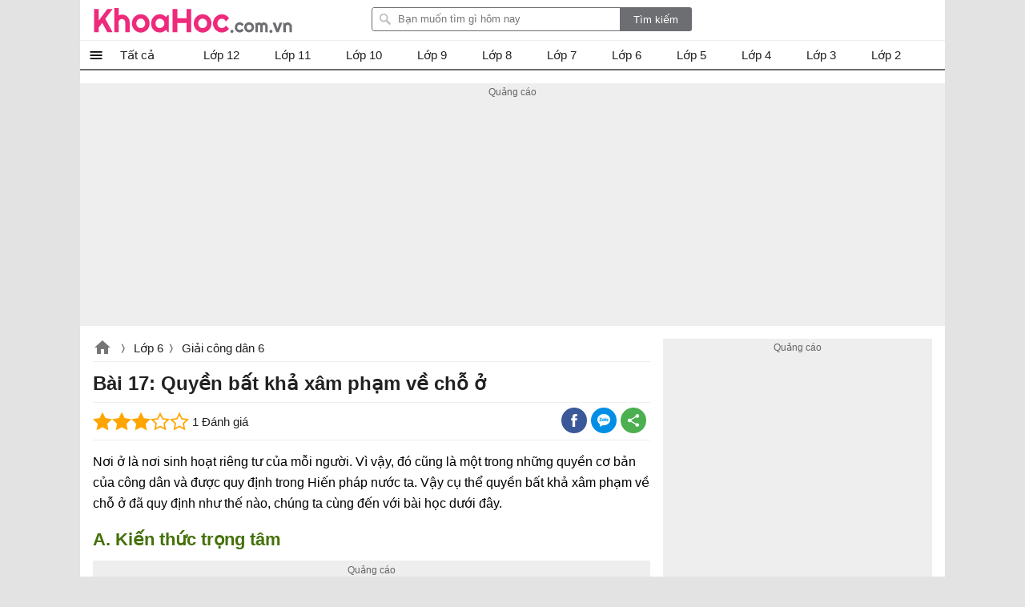

--- FILE ---
content_type: text/html; charset=utf-8
request_url: https://www.khoahoc.com.vn/bai-17-quyen-bat-kha-xam-pham-ve-cho-o-9320
body_size: 36926
content:
<!DOCTYPE html><html><head><meta name="viewport" content="width=device-width, initial-scale=1.0"><meta charset="UTF-8"><meta property="fb:pages" content="104378067896638"><link rel="manifest" href="/manifest.json"><title>B&#224;i 17: Quyền bất khả x&#226;m phạm về chỗ ở - khoahoc.com.vn</title><meta name="description" content="Bài 17: Quyền bất khả xâm phạm về chỗ ở, Nơi ở là nơi sinh hoạt riêng tư của mỗi người. Vì vậy, đó cũng là một trong những quyền cơ bản của công dân và được quy"><meta name="keywords" content="Bài 17: Quyền bất khả xâm phạm về chỗ ở"><link rel="canonical" href="https://www.khoahoc.com.vn/bai-17-quyen-bat-kha-xam-pham-ve-cho-o-9320"><link rel="amphtml" href="https://www.khoahoc.com.vn/bai-17-quyen-bat-kha-xam-pham-ve-cho-o-9320?mode=amp"><style>.breview-box{background:#fff;overflow:hidden;color:#333;padding:0;text-align:left;width:112px;font-family:Arial,Tahoma;margin:0 auto;position:relative}.adx-domain,.adx-domain a{color:#666;padding-left:1px!important;text-decoration:none;clear:both}.adx-title{overflow:hidden;padding-bottom:1px;font-size:14px;line-height:20px;height:40px;letter-spacing:0;margin:0}.adx-title a{-webkit-animation:.05s linear force_redraw;-webkit-line-clamp:2;white-space:nowrap;display:-webkit-box;overflow:hidden;-webkit-box-orient:vertical;white-space:normal;text-decoration:none;line-height:20px;color:#1a0dab;overflow:hidden;text-overflow:ellipsis}.adx-title a:hover{color:#da251c}.adx-body{clear:both;padding:3px;border:solid 1px rgba(0,0,0,0)}.margin-top10{margin-top:10px}.width-300{width:278px}.with-160{width:158px}.TextLinkEditor{background-color:#f1f1f1;display:block;border:solid 1px #ccc;margin:5px;padding:10px}.adx-image{display:block;text-align:center;vertical-align:middle;height:110px;box-sizing:border-box;padding:0}.adx-image a{display:block}.adx-image img{max-width:100%;max-height:100%;border:0;vertical-align:middle;border-radius:5px}.adx-sale-price{display:block;overflow:hidden;text-overflow:ellipsis;white-space:nowrap;font-weight:bold;font-size:14px;line-height:20px;height:20px;color:#222;letter-spacing:.2px;margin:0}.adx-sep-h{height:1px!important;line-height:1px;border-top:solid 1px #e5e5e5}.adx-row{margin-bottom:10px}.anchor-ad.mobile{position:fixed;width:100%;left:0;bottom:0;background:#f6f6f6;box-shadow:2px -1px 5px rgba(200,200,200,.7)}.mobile .adx-image img{width:60px;border:0;position:absolute;top:10px;left:10px;padding:3px;background-color:#fff;-moz-box-sizing:border-box;-webkit-box-sizing:border-box;box-sizing:border-box;border-radius:3px}.mobile .adx-zone{background:#f6f6f6}.mobile .adx-zone .adx-row{display:none}.mobile .adx-zone .adx-row:first-child{display:block}.mobile .adx-zone .adx-sep-h{display:none}.mobile .breview-box{background:none;overflow:hidden;padding-top:10px;position:relative;padding-left:80px;font-family:Tahoma,Arial}.mobile .adx-item.adx-domain{display:none}.adx-text{display:block}.adx-text .adx-text-title{display:none}.adx-text .adx-text-value{display:inline-block}.adx-text .adx-text-value.strock{color:#999}.adx-text .adx-text-value.highlight{color:#f00}.adx-text .adx-text-value.highlight2{color:#3c763d}.adx-domain a.lnk-domain{color:#006621;margin-top:2px;margin-bottom:-1px;overflow:hidden;padding-bottom:1px;white-space:nowrap;font-size:14px;line-height:20px;height:20px;letter-spacing:0}.adx-domain a.lnk-catalog{color:#3c763d}.meta-ads .adx-cell{display:inline-block;vertical-align:top;box-sizing:border-box;padding:5px 0}.meta-ads.qc-ngang{border-radius:3px;padding:0 1px 1px 1px;background:#da251c;border:1px solid #da251c!important}.meta-ads.qc-ngang:before{content:attr(data-title);padding:5px 10px;background-size:100px;line-height:24px;color:#fff;font-weight:BOLD;font-size:18px;display:inherit}.meta-ads.qc-ngang .adx-row{margin-bottom:0}.meta-ads.qc-ngang .adx-item.adx-domain{display:none}.meta-ads.qc-ngang .adx-zone.adx-horizontal{background:#fff}.adx-item.adx-content{padding:5px 5px 0 5px}.fb-share,.zalo-share,.twitter-share,.more-share{position:relative;width:32px;height:32px}.fb-share.large i,.zalo-share.large i,.more-share.large i{display:block;position:absolute;top:8px;left:32px;color:#fff;font-size:13px;font-style:normal}.large .icon-share{width:115px;border-radius:2px}.large .icon-fb{background:#3b5998}.large .icon-zalo{background:#018fe5}.large .icon-more{background:#4caf50}.fb-share.large,.zalo-share.large,.more-share.large,.twitter-share.large{width:120px;border-radius:3px}.fb-share.large::before{content:"Facebook";display:block;font-size:14px;position:absolute;left:30px;top:0;color:#fff}.zalo-share.large::before{content:"Zalo";display:block;font-size:14px;position:absolute;left:30px;top:0;color:#fff}.twitter-share.large::before{content:"Twitter";display:block;font-size:14px;position:absolute;left:30px;top:0;color:#fff}.more-share.large::before{content:"Chia sẻ thêm";display:block;font-size:14px;position:absolute;left:30px;top:0;color:#fff}.sharebox .fb-share i,.sharebox .zalo-share i,.sharebox .more-share i{display:none}.sharebox .fb-share.large i,.sharebox .zalo-share.large i,.sharebox .more-share.large i{display:block}.dialog-share .hide{display:none}.dialog-share .fb-share i,.dialog-share .zalo-share i{display:block}.dialog-share .fb-share,.dialog-share .zalo-share,.dialog-share .more-share,.dialog-share .twitter-share,.dialog-share .qrcode-share{background:#fff}.fb-share.square-share,.zalo-share.square-share,.twitter-share.square-share,.more-share.square-share{border-radius:3px}.icon-share{width:32px;height:32px;display:block}.dialog-share .share-title{color:rgba(0,0,0,.87);font-size:20px;font-weight:bold;padding:12px 0;padding-left:24px;margin-bottom:16px;line-height:24px;border-bottom:solid 1px #eee}.fb-share,.icon-fb{background:#3b5998;width:32px;height:32px;display:block;border-radius:30px}.fb-share::after{content:" ";background:url(/themes/default/images/facebook.png) no-repeat;width:16px;height:16px;position:absolute;left:8px;top:8px;display:block}.dialog-share a i{position:absolute;top:0;font-style:normal;left:48px}.more-share,.icon-more{background:#4caf50;position:relative;width:32px;display:block;border-radius:30px;height:32px}.more-share::after{content:" ";background:url(/themes/default/images/share-16.png) no-repeat;width:16px;height:16px;position:absolute;left:8px;top:8px;display:block}.zalo-share,.icon-zalo{background:#018fe5;position:relative;width:32px;display:block;border-radius:30px;height:32px}.zalo-share::after{content:" ";background:url(/themes/default/images/zalo.png) no-repeat;width:16px;height:16px;position:absolute;left:8px;top:8px;display:block}.twitter-share,.icon-twitter{background:#1da1f2;position:relative;width:32px;display:block;border-radius:30px;height:32px}.twitter-share::after{content:" ";background:url(/themes/default/images/twitter.png) no-repeat;width:16px;height:16px;position:absolute;left:8px;top:8px;display:block}.qrcode-share::after{content:" ";background:url(/themes/default/images/qr-code.png) no-repeat;width:16px;height:16px;position:absolute;left:8px;top:8px;display:block}.sharebox{line-height:32px}.sharebox>a{display:inline-block;float:left;margin-right:5px;margin-bottom:0;cursor:pointer}.sharebox.vertical{position:fixed;top:200px;left:11.5px}.sharebox a{margin-bottom:5px}.sharebox.large a{margin-bottom:0}.overlay-share{display:none;width:100%;height:100%;background:rgba(0,0,0,.32);position:fixed;left:0;top:0;right:0;bottom:0;content:' ';z-index:70;-moz-transition:all .5s ease-in;-o-transition:all .5s ease-in;-webkit-transition:all .5s ease-in;transition:all .5s ease-in}.share .overlay-share{display:block}#qrcode{padding:0 16px;text-align:justify;border-top:1px solid #eee;padding-top:16px;text-align:center}.qrcode-share{position:relative;border-radius:30px;height:32px;width:32px;background:#808080}.qrcode-share .icon-qrcode{background:#6d6f6e;position:relative;width:32px;display:block;border-radius:30px;height:32px}#qrcode .hide{display:none}#qrcode p{padding:8px 0}.dialog-share{display:none!important;position:fixed;left:16px;max-width:300px;margin:auto;max-height:calc(100vh - 3.5rem);top:32px;right:16px;align-items:center;z-index:9999;background:#fff;border-radius:3px;overflow:hidden;overflow-y:auto}.dialog-share>a{display:inline-block;width:84%;margin:0 24px 16px 24px;line-height:32px;cursor:pointer}.sharebox{position:relative}.close-box-share{font-size:18px;display:inline-block;border-top:solid 1px #eee;line-height:40px;width:100%;text-align:center;cursor:pointer}.share .dialog-share{display:block!important}.sharebox.vertical a{float:none;display:block}.toggle-share{left:16px;bottom:100px;padding:0;visibility:hidden;display:none;transition:all .5s;position:fixed;height:32px;width:32px;z-index:999;opacity:.87;background:#4caf50;cursor:pointer;border-radius:30px}.vertical .toggle-share{visibility:visible;display:block}.toggle-share::after{content:" ";background:url(/themes/default/images/share-16.png) no-repeat;width:16px;height:16px;position:absolute;left:8px;top:8px;display:block}.sharebox>a:hover{opacity:.9}.dialog-share>a:hover{opacity:.9}@media screen and (max-width:1223px){.toggle-share{left:inherit;right:16px;opacity:0;bottom:150px;transition:all ease .5s;transition-delay:2s}.vertical.scrollup .toggle-share{opacity:.87;visibility:visible;right:16px;transition-delay:0s}.scrolldown.vertical .toggle-share{right:0;opacity:0;visibility:hidden;transition:all ease .5s;transition-delay:2s}}@media screen and (max-width:479px){.dialog-share{padding-top:8px}.dialog-share .ifb::after{top:12px}.dialog-share a:first-child{border-top:0}.dialog-share .close-box{margin-top:0;line-height:40px}}.pswp{display:none;position:absolute;width:100%;height:100%;left:0;top:0;overflow:hidden;-ms-touch-action:none;touch-action:none;z-index:1500;-webkit-text-size-adjust:100%;-webkit-backface-visibility:hidden;outline:0}.pswp *{-webkit-box-sizing:border-box;box-sizing:border-box}.pswp img{max-width:none}.pswp--animate_opacity{opacity:.001;will-change:opacity;-webkit-transition:opacity 333ms cubic-bezier(.4,0,.22,1);transition:opacity 333ms cubic-bezier(.4,0,.22,1)}.pswp--open{display:block}.pswp--zoom-allowed .pswp__img{cursor:-webkit-zoom-in;cursor:-moz-zoom-in;cursor:zoom-in}.pswp--zoomed-in .pswp__img{cursor:-webkit-grab;cursor:-moz-grab;cursor:grab}.pswp--dragging .pswp__img{cursor:-webkit-grabbing;cursor:-moz-grabbing;cursor:grabbing}.pswp__bg{position:absolute;left:0;top:0;width:100%;height:100%;background:#000;opacity:0;-webkit-backface-visibility:hidden;will-change:opacity}.pswp__scroll-wrap{position:absolute;left:0;top:0;width:100%;height:100%;overflow:hidden}.pswp__container,.pswp__zoom-wrap{-ms-touch-action:none;touch-action:none;position:absolute;left:0;right:0;top:0;bottom:0}.pswp__container,.pswp__img{-webkit-user-select:none;-moz-user-select:none;-ms-user-select:none;user-select:none;-webkit-tap-highlight-color:transparent;-webkit-touch-callout:none}.pswp__zoom-wrap{position:absolute;width:100%;-webkit-transform-origin:left top;-ms-transform-origin:left top;transform-origin:left top;-webkit-transition:-webkit-transform 333ms cubic-bezier(.4,0,.22,1);transition:transform 333ms cubic-bezier(.4,0,.22,1)}.pswp__bg{will-change:opacity;-webkit-transition:opacity 333ms cubic-bezier(.4,0,.22,1);transition:opacity 333ms cubic-bezier(.4,0,.22,1)}.pswp--animated-in .pswp__bg,.pswp--animated-in .pswp__zoom-wrap{-webkit-transition:none;transition:none}.pswp__container,.pswp__zoom-wrap{-webkit-backface-visibility:hidden}.pswp__item{position:absolute;left:0;right:0;top:0;bottom:0;overflow:hidden}.pswp__img{position:absolute;width:auto;height:auto;top:0;left:0}.pswp__img--placeholder{-webkit-backface-visibility:hidden}.pswp__img--placeholder--blank{background:#222}.pswp--ie .pswp__img{width:100%!important;height:auto!important;left:0;top:0}.pswp__error-msg{position:absolute;left:0;top:50%;width:100%;text-align:center;font-size:14px;line-height:16px;margin-top:-8px;color:#ccc}.pswp__error-msg a{color:#ccc;text-decoration:underline}.pswp__button{width:44px;height:44px;position:relative;background:none;cursor:pointer;overflow:visible;-webkit-appearance:none;display:block;border:0;padding:0;margin:0;float:right;opacity:.75;-webkit-transition:opacity .2s;transition:opacity .2s;-webkit-box-shadow:none;box-shadow:none}.pswp__button:focus,.pswp__button:hover{opacity:1}.pswp__button:active{outline:0;opacity:.9}.pswp__button::-moz-focus-inner{padding:0;border:0}.pswp__ui--over-close .pswp__button--close{opacity:1}.pswp__button,.pswp__button--arrow--left:before,.pswp__button--arrow--right:before{background:url(/themes/default/images/photoswipe.default-skin.png) 0 0 no-repeat;background-size:264px 88px;width:44px;height:44px}@media(-webkit-min-device-pixel-ratio:1.1),(-webkit-min-device-pixel-ratio:1.09375),(min-resolution:105dpi),(min-resolution:1.1dppx){.pswp--svg .pswp__button,.pswp--svg .pswp__button--arrow--left:before,.pswp--svg .pswp__button--arrow--right:before{background-image:url(/themes/default/images/photoswipe.default-skin.svg)}.pswp--svg .pswp__button--arrow--left,.pswp--svg .pswp__button--arrow--right{background:none}}.pswp__button--close{background-position:0 -44px}.pswp__button--share{background-position:-44px -44px}.pswp__button--fs{display:none}.pswp--supports-fs .pswp__button--fs{display:block}.pswp--fs .pswp__button--fs{background-position:-44px 0}.pswp__button--zoom{display:none;background-position:-88px 0}.pswp--zoom-allowed .pswp__button--zoom{display:block}.pswp--zoomed-in .pswp__button--zoom{background-position:-132px 0}.pswp--touch .pswp__button--arrow--left,.pswp--touch .pswp__button--arrow--right{visibility:hidden}.pswp__button--arrow--left,.pswp__button--arrow--right{background:none;top:50%;margin-top:-50px;width:70px;height:100px;position:absolute}.pswp__button--arrow--left{left:0}.pswp__button--arrow--right{right:0}.pswp__button--arrow--left:before,.pswp__button--arrow--right:before{content:'';top:35px;background-color:rgba(0,0,0,.3);height:30px;width:32px;position:absolute}.pswp__button--arrow--left:before{left:6px;background-position:-138px -44px}.pswp__button--arrow--right:before{right:6px;background-position:-94px -44px}.pswp__counter,.pswp__share-modal{-webkit-user-select:none;-moz-user-select:none;-ms-user-select:none;user-select:none}.pswp__share-modal{display:block;background:rgba(0,0,0,.5);width:100%;height:100%;top:0;left:0;padding:10px;position:absolute;z-index:1600;opacity:0;-webkit-transition:opacity .25s ease-out;transition:opacity .25s ease-out;-webkit-backface-visibility:hidden;will-change:opacity}.pswp__share-modal--hidden{display:none}.pswp__share-tooltip{z-index:1620;position:absolute;background:#fff;top:56px;border-radius:2px;display:block;width:auto;right:44px;-webkit-box-shadow:0 2px 5px rgba(0,0,0,.25);box-shadow:0 2px 5px rgba(0,0,0,.25);-webkit-transform:translateY(6px);-ms-transform:translateY(6px);transform:translateY(6px);-webkit-transition:-webkit-transform .25s;transition:transform .25s;-webkit-backface-visibility:hidden;will-change:transform}.pswp__share-tooltip a{display:block;padding:8px 12px;color:#000;text-decoration:none;font-size:14px;line-height:18px}.pswp__share-tooltip a:hover{text-decoration:none;color:#000}.pswp__share-tooltip a:first-child{border-radius:2px 2px 0 0}.pswp__share-tooltip a:last-child{border-radius:0 0 2px 2px}.pswp__share-modal--fade-in{opacity:1}.pswp__share-modal--fade-in .pswp__share-tooltip{-webkit-transform:translateY(0);-ms-transform:translateY(0);transform:translateY(0)}.pswp--touch .pswp__share-tooltip a{padding:16px 12px}a.pswp__share--facebook:before{content:'';display:block;width:0;height:0;position:absolute;top:-12px;right:15px;border:6px solid transparent;border-bottom-color:#fff;-webkit-pointer-events:none;-moz-pointer-events:none;pointer-events:none}a.pswp__share--facebook:hover{background:#3e5c9a;color:#fff}a.pswp__share--facebook:hover:before{border-bottom-color:#3e5c9a}a.pswp__share--twitter:hover{background:#55acee;color:#fff}a.pswp__share--pinterest:hover{background:#ccc;color:#ce272d}a.pswp__share--download:hover{background:#ddd}.pswp__counter{position:absolute;left:0;top:0;height:44px;font-size:13px;line-height:44px;color:#fff;opacity:.75;padding:0 10px}.pswp__caption{position:absolute;left:0;bottom:0;width:100%;min-height:44px}.pswp__caption small{font-size:11px;color:#bbb}.pswp__caption__center{text-align:center;max-width:980px;margin:0 auto;font-size:1em;padding:10px;line-height:1.3em;color:#ccc}.pswp__caption--empty{display:none}.pswp__caption--fake{visibility:hidden}.pswp__preloader{width:44px;height:44px;position:absolute;top:0;left:50%;margin-left:-22px;opacity:0;-webkit-transition:opacity .25s ease-out;transition:opacity .25s ease-out;will-change:opacity;direction:ltr}.pswp__preloader__icn{width:20px;height:20px;margin:12px}.pswp__preloader--active{opacity:1}.pswp__preloader--active .pswp__preloader__icn{background:url(/themes/default/images/photoswipe.preloader.gif) 0 0 no-repeat}.pswp--css_animation .pswp__preloader--active{opacity:1}.pswp--css_animation .pswp__preloader--active .pswp__preloader__icn{-webkit-animation:clockwise 500ms linear infinite;animation:clockwise 500ms linear infinite}.pswp--css_animation .pswp__preloader--active .pswp__preloader__donut{-webkit-animation:donut-rotate 1000ms cubic-bezier(.4,0,.22,1) infinite;animation:donut-rotate 1000ms cubic-bezier(.4,0,.22,1) infinite}.pswp--css_animation .pswp__preloader__icn{background:none;opacity:.75;width:14px;height:14px;position:absolute;left:15px;top:15px;margin:0}.pswp--css_animation .pswp__preloader__cut{position:relative;width:7px;height:14px;overflow:hidden}.pswp--css_animation .pswp__preloader__donut{-webkit-box-sizing:border-box;box-sizing:border-box;width:14px;height:14px;border:2px solid #fff;border-radius:50%;border-left-color:transparent;border-bottom-color:transparent;position:absolute;top:0;left:0;background:none;margin:0}@media screen and (max-width:1024px){.pswp__preloader{position:relative;left:auto;top:auto;margin:0;float:right}}@-webkit-keyframes clockwise{0%{-webkit-transform:rotate(0deg);transform:rotate(0deg)}100%{-webkit-transform:rotate(360deg);transform:rotate(360deg)}}@keyframes clockwise{0%{-webkit-transform:rotate(0deg);transform:rotate(0deg)}100%{-webkit-transform:rotate(360deg);transform:rotate(360deg)}}@-webkit-keyframes donut-rotate{0%{-webkit-transform:rotate(0);transform:rotate(0)}50%{-webkit-transform:rotate(-140deg);transform:rotate(-140deg)}100%{-webkit-transform:rotate(0);transform:rotate(0)}}@keyframes donut-rotate{0%{-webkit-transform:rotate(0);transform:rotate(0)}50%{-webkit-transform:rotate(-140deg);transform:rotate(-140deg)}100%{-webkit-transform:rotate(0);transform:rotate(0)}}.pswp__ui{-webkit-font-smoothing:auto;visibility:visible;opacity:1;z-index:1550}.pswp__top-bar{position:absolute;left:0;top:0;height:44px;width:100%}.pswp__caption,.pswp__top-bar,.pswp--has_mouse .pswp__button--arrow--left,.pswp--has_mouse .pswp__button--arrow--right{-webkit-backface-visibility:hidden;will-change:opacity;-webkit-transition:opacity 333ms cubic-bezier(.4,0,.22,1);transition:opacity 333ms cubic-bezier(.4,0,.22,1)}.pswp--has_mouse .pswp__button--arrow--left,.pswp--has_mouse .pswp__button--arrow--right{visibility:visible}.pswp__top-bar,.pswp__caption{background-color:rgba(0,0,0,.5)}.pswp__ui--fit .pswp__top-bar,.pswp__ui--fit .pswp__caption{background-color:rgba(0,0,0,.3)}.pswp__ui--idle .pswp__top-bar{opacity:0}.pswp__ui--idle .pswp__button--arrow--left,.pswp__ui--idle .pswp__button--arrow--right{opacity:0}.pswp__ui--hidden .pswp__top-bar,.pswp__ui--hidden .pswp__caption,.pswp__ui--hidden .pswp__button--arrow--left,.pswp__ui--hidden .pswp__button--arrow--right{opacity:.001}.pswp__ui--one-slide .pswp__button--arrow--left,.pswp__ui--one-slide .pswp__button--arrow--right,.pswp__ui--one-slide .pswp__counter{display:none}.pswp__element--disabled{display:none!important}.pswp--minimal--dark .pswp__top-bar{background:none}img.lightbox{cursor:zoom-in}html,body,div,span,applet,object,iframe,h1,h2,h3,h4,h5,h6,p,blockquote,pre,a,abbr,acronym,address,big,cite,code,del,dfn,em,img,ins,kbd,q,s,samp,small,strike,strong,sub,sup,tt,var,b,u,i,center,dl,dt,dd,ol,ul,li,fieldset,form,label,legend,table,caption,article,aside,canvas,details,embed,figure,figcaption,footer,header,hgroup,menu,nav,output,ruby,section,summary,time,mark,audio,video{margin:0;padding:0;border:0;font-size:100%;font:inherit}article,aside,details,figcaption,figure,footer,header,hgroup,menu,nav,section{display:block}ol,ul{list-style:none}q{quotes:none}blockquote:before,blockquote:after,q:before,q:after{content:'';content:none}table{border-collapse:collapse;border-spacing:0;max-width:100%}.clear{clear:both;display:block;overflow:hidden;visibility:hidden;width:0;height:0}.clearfix:after{clear:both;content:' ';display:block;font-size:0;line-height:0;visibility:hidden;width:0;height:0}.clearfix{display:inline-block}* html .clearfix{height:1%}.clearfix{display:block}body{font-family:Arial,sans-serif;font-size:15px;line-height:23px;background:#e3e3e3;color:rgba(0,0,0,.87);min-height:101vh}h1,h2,h3,h4,h5{font-size:1em;margin:0;font-weight:normal}a{text-decoration:none;color:#039}a:hover{color:#f8752b}ul,li,ol{padding:0;margin:0}pre{max-width:100%;max-height:600px;display:block;overflow:auto;padding:8px;font-size:14px;margin-bottom:16px;border:1px solid #eee;-webkit-overflow-scrolling:touch}pre::-webkit-scrollbar{width:3px;height:10px;border-radius:5px}pre::-webkit-scrollbar-thumb{border-radius:1px;background:#ccc;border-radius:5px}a[data-href]{cursor:pointer}#main{width:1080px;margin:auto;border-radius:6px;background:#fff;min-height:100vh}#searchBox{top:9px;margin-right:16px;right:300px;position:absolute}#header .topnav:hover .nav-top{display:block}#searchBox form{height:30px;line-height:30px;vertical-align:top;display:inline-block;border-radius:3px;overflow:hidden}#searchBox #q{background:url(/themes/default/images/find.png) no-repeat 8px 6px #fff;display:inline-block;vertical-align:top;height:26px;line-height:26px;padding-left:32px;padding-right:8px;margin:0;width:269px;margin-right:-5px;border:1px solid #6d6e71;border-radius:3px 0 0 3px;outline:0}#searchBox #btnHeaderFind{height:30px;vertical-align:top;text-align:center;background:#6d6e71;color:#fff;width:90px;cursor:pointer;display:inline-block;border-radius:0;margin:0;border:0;outline:0;-webkit-appearance:none;-moz-appearance:none}#searchBox #platforms{margin:0;border-radius:0;display:inline-block;width:100px;border:0;background:inherit;outline:0;-webkit-appearance:none;-moz-appearance:none;-webkit-user-select:none;-moz-user-select:none;-ms-user-select:none;user-select:none;-moz-user-focus:none}#searchBox .sharebox{vertical-align:bottom;width:260px;display:inline-block;overflow:hidden;margin-left:10px}#logo{float:left}#logo a{width:250px;display:block;overflow:hidden;text-indent:9999px;background:url(/themes/default/images/Logo.svg?v=t) left center no-repeat;height:40px;background-size:contain;margin:5px 0}#contentMain{padding:16px;position:relative}.TopNew{position:relative;overflow:hidden;margin:0 0 20px 0;height:0;padding-top:52.34%;border-radius:3px}#slider-wrapper{width:640px;max-height:360px;position:relative;float:left;margin:0 20px 0 0;overflow:hidden;box-shadow:0 0 1px #ccc}#slider-wrapper .info-panel{position:absolute;bottom:0;width:100%}#slider-wrapper .info-panel:hover{background:rgba(0,0,0,.6)}#slider-wrapper .info-panel h2{color:#fff;font-size:1.6em;line-height:1.3em;padding:10px 20px;display:block;background:rgba(0,0,0,.5)}.slide.top{position:absolute;width:100%;top:0;height:100%}.slide.top a{display:block}.slide.top img{width:100%;border:1px solid #f4f4f4;box-sizing:border-box}.TopNew .slide .h1{position:absolute;bottom:0;right:0;left:0;display:block;margin:0;padding:10px;background:rgba(0,0,0,.6);font-size:1.5em;line-height:1.3em;text-align:center;font-weight:bold;border-radius:3px;color:#fff}.top-right{width:300px;float:right;display:inline-block;overflow:hidden;margin-bottom:20px}.list-top-right{width:100%;display:inline-block;border-bottom:1px solid #eee;margin-bottom:20px}.list-top-right .thumb{width:80px;float:left;border-radius:3px;max-width:100px;margin:0 10px 20px 0}.list-top-right h2{font-size:1.2em;line-height:1.4em}.list-top-right:last-child{margin:0;border:0}.listview .listitem{position:relative;margin:0 0 20px 0;clear:both;min-height:220px;padding-left:220px;border-bottom:1px solid #eee}.listview .listitem:last-child{border-bottom:0}.listview .listitem .title{font-size:24px;line-height:32px;display:block;color:rgba(0,0,0,.87);margin-bottom:10px}.listview .listitem .title:hover{color:#f8752b}.listview .listitem .thumb{max-height:200px;overflow:hidden;display:block;border-radius:3px;width:200px;margin-right:20px;margin-bottom:20px;position:absolute;left:0;top:0}.listview .listitem .thumb img{width:100%;height:auto;background:url(/themes/default/images/noimage.png) center no-repeat;display:block}.listview .listitem .desc{max-height:92px;overflow:hidden;text-align:justify;clear:right;margin-bottom:20px;display:inline-block}.rate-view{min-height:32px;margin-bottom:10px}.rate-view .raty,.rate-view .sharebox,.rate-view .views{display:inline-block;padding:0 16px 0 0}.rate span{width:80px;height:16px;line-height:16px;margin:1px 0;display:block;background:url(/themes/default/images/stars.png)}.rate-view .views{text-indent:50px;background:url(/themes/default/images/view-icon.png) no-repeat 20px}.rate-view .print{text-indent:50px;background:url(/themes/default/images/printer.png) no-repeat 15px}.rate-view.bottom{margin-top:16px}.fa{display:inline-block;height:24px;width:24px;background:center no-repeat}.fa-star{background-image:url(/themes/default/images/star-on.png)}.fa-star-o{background-image:url(/themes/default/images/star-off.png)}.contentR{float:left;width:300px;display:inline-block;vertical-align:top}.contentR .navbar,.contentR .adbox,.contentR .top-news{margin:0 auto 16px auto}.adbox:before{content:'Quảng cáo';display:block;font-size:12px;color:#666}#adrightspecial.adbox:before{display:none}#adrightspecial{display:block}.adbox.admeta *{max-width:100%!important}.navbar{margin-bottom:10px;padding-bottom:10px}.navbar .title{border-bottom:1px solid #eee;padding:4px 0;display:block;text-align:center;color:rgba(0,0,0,.87)}.navbar .title:hover{color:#f8752b}.contentL .navbar .navigation li{border-bottom:0}.contentL .navbar .navigation{border-bottom:1px solid #eee}.codebar{position:relative}.codebar .btn-copy{position:absolute;right:0;top:0;background:rgba(238,238,238,.87);border:1px solid #eee;cursor:pointer;color:#808080;padding:0 8px;line-height:24px;font-size:14px}.codebar .btn-copy:before{content:'copy'}.codebar .btn-copied:before{content:'Đã sao chép'}.navbar .navigation li{padding:5px 0;width:100%;white-space:nowrap;float:left;border-bottom:1px solid #eee}.navbar .navigation li:last-child{border-bottom:0}.navbar .navigation li a{display:block;overflow:hidden;color:rgba(0,0,0,.87);text-overflow:ellipsis}.navbar .navigation li a:hover{color:#f8752b}.navbar .navigation li img{vertical-align:middle;padding-right:10px;height:32px;width:32px}.contentL .navbar .navigation li{width:50%}.related-apps .title-top-news{text-indent:0}.title-top-news{font-size:18px;position:relative;padding:6px 0;line-height:28px;color:rgba(0,0,0,.87);display:block;text-indent:16px;border-bottom:1px solid #eee}.star{width:82px;height:16px;display:inline-block;vertical-align:middle}.section.taxpage .taxbox-left .list{display:flex;flex-wrap:wrap;flex-direction:row;justify-content:space-between}.section.taxpage .taxbox-left .list .item-top{width:49%;margin:0;border-bottom:0}.top-news{border:1px solid #eee}.list li{margin:8px 0 0 0;clear:both}.section{position:relative;display:block;overflow:hidden;margin-bottom:16px}.section.taxbox-home{padding-right:352px}.topAds{position:absolute;top:0;right:0;width:336px}.top-news .list li{width:100%;max-width:calc(100% - 32px);border-bottom:1px dashed #ccc}.list li:last-child{margin-bottom:0;border-bottom:0}.list li a{display:block;min-height:96px;color:rgba(0,0,0,.87);max-height:96px;position:relative;overflow:hidden}li .box-name{display:block;max-height:68px;overflow:hidden}.list li i{color:#888;font-size:14px;font-style:normal;font-weight:normal;display:block;overflow:hidden;text-overflow:ellipsis}.list li a:hover{color:#f8752b}.list li img{border-radius:3px;position:absolute;left:0;max-width:80px}#footer{border-top:2px solid #6d6e71;padding:20px;font-family:Tahoma,Geneva,sans-serif;font-size:11px;background-repeat:no-repeat}#footer #bottomnav{line-height:2em;text-align:right;padding-top:8px}#footer #bottomlink{text-align:center}#footer #bottomnav a:last-child:after,#footer #bottomlink a:last-child:after{content:''}#footer #copyright{color:#666;padding:0 5px}#footer #copyright a{color:#666}.post-detail table{max-width:100%}.post-detail p{margin:10px 0;line-height:1.625em}.post-detail h1{font-size:24px;line-height:34px;font-weight:bold;margin-bottom:10px}.post-detail .infotip{font-size:1.2em;font-weight:normal;color:#666;text-align:right;margin:10px 0}.post-detail img.teaser{display:block;max-width:100%;margin-bottom:10px;border-radius:3px}.post-detail .link-button{display:inline-block;padding:4px 16px;text-align:center;border-radius:3px;margin:4px 8px;background:#008000;color:#fff}.post-detail .link-button:hover{background:#00f}.textview .table-striped td,.textview .table-striped th{border:1px solid #ced6e2;text-align:initial}.textview .table-striped tr:nth-child(even){background:#e8f0fe}.textview .table-striped thead tr{background:#5b95f9}.info-detail{line-height:30px;border-bottom:1px solid #eee;margin-bottom:10px;border-width:1px 0}.info-detail a{font-size:.9em}.info-detail .first a{padding-left:24px;line-height:24px;display:inline-block;background:url(/themes/default/images/tip.png) no-repeat 0 center;background-size:18px}.info-detail a:after{content:">";padding-left:2px;color:#ccc;font-family:monospace;font-size:.9em;line-height:30px}.content-detail .toc>ul{border-top:1px solid #eee;padding-top:8px;margin-top:8px}.content-detail .toc.tochidden h2{background:url(/themes/default/images/right-24.png) no-repeat right top}.content-detail .toc.tochidden ul{display:none}.top-news .list li{margin:12px 16px 12px 16px}.top-news .list li img{width:64px;height:64px}.top-news .list li a{min-height:75px;max-height:75px;padding-left:80px}.taxbox-right .list li:last-child{margin-bottom:0}.post-detail .tip{border:1px solid #008000;padding:10px;border-radius:3px;border-left-width:8px}.tag-detail{background-color:#eee;line-height:25px;padding:5px 10px}.tag-detail span{font-size:1em}.tag-detail a{color:#6c2f96;font-weight:normal;font-size:1em;margin-right:20px;white-space:nowrap;display:inline-block}.tag-detail a:hover{text-decoration:underline}.tag-detail *:first-letter {text-transform:uppercase}.more-news{display:block;margin-top:20px}.more-news h2{font-size:18px;line-height:28px;margin-bottom:10px}.more-news li span{display:block;color:rgba(0,0,0,.87)}.more-news li span:hover{color:#f8752b}li.more-detail{width:32%;margin-right:2%;height:199px;float:left;display:block;overflow:hidden;margin-bottom:10px}li.more-detail:nth-child(3n),li.more-detail:last-child{margin-right:0}.thumb-detail{text-align:center;height:120px;overflow:hidden;margin-bottom:10px}.thumb-detail img{max-width:100%;display:block;border-radius:3px;margin:auto;height:auto}.search-bar{border:1px solid #ddd;border-width:1px 0;margin:0 0 20px 0;padding:8px}.search-bar i{font-weight:bold}.page-search .listitem .title{font-size:1.5em}.page-search .info{display:none}.page-search .thumb{width:250px;float:left;margin:0 20px 0 0}.page-search .thumb img{max-width:100%}.sidebar{width:336px;position:absolute;right:16px;top:16px;overflow:hidden}.post-detail .adbox{clear:both}.post-detail .sharebox{height:24px}.sharebox .sharetoolbox{white-space:nowrap}.sharebox .sharetoolbox>div{vertical-align:bottom!important;display:inline-block!important;width:auto!important;margin-right:10px!important}.fbbox{border:1px solid #e9eaed;background:#f6f7f8;text-align:center}.fbhd{padding:5px 10px}#scrolltop{position:fixed;bottom:32px;right:10px;z-index:9999;display:none;height:32px;width:32px;background:url(/themes/default/images/scrolltop.png) no-repeat center;background-size:32px;cursor:pointer}#scrolltop:hover{opacity:.5}.page-search h1:first-letter {text-transform:uppercase}.articlepage .author-info{text-align:right;color:#999;margin-bottom:10px}.articlepage .author-info .author{color:#666;font-weight:bold}.articlepage .author-info .date{float:left}.adbox{text-align:center;margin-bottom:16px;background:#eee}.adbox.adsleft{float:left;width:300px}.adbox.adsright{float:right;width:300px}#mainNav .navigation .item-right{float:none;height:35px;width:initial;position:absolute;left:132px}.overlay.show{display:block}#header{z-index:66;display:block;position:relative;background:#fff;padding:0 16px}#header .link.apps{position:absolute;top:9px;height:30px;right:190px;cursor:pointer;color:rgba(0,0,0,.87);line-height:30px;border-radius:3px;border:1px solid transparent;padding:0 8px 0 32px;background:url(https://khoahoc.com.vn/favicon.ico) no-repeat 8px center}#header .link:hover{color:#f8752b;border:1px solid #eee}#header .topnav{position:absolute;right:16px;top:9px;padding-bottom:12px;z-index:99}#header .topnav .user-info{display:block}#header .topnav .user-info .user-avatar{display:inline-block;width:32px;height:32px;vertical-align:middle;overflow:hidden;border-radius:16px;margin-right:8px}#header .topnav .user-info .user-avatar img{max-width:100%}#header .topnav .user-info .user-name{display:inline-block;max-width:120px;overflow:hidden;vertical-align:middle;white-space:nowrap;text-overflow:ellipsis}#header .topnav .nav-top{display:none;position:absolute;width:200px;border:solid 1px #f2f5f8;top:38px;box-shadow:0 1px 3px #00000040;border-radius:3px;right:0;background:#fff}#header .topnav .btn-login{display:inline-block;max-width:120px;overflow:hidden;height:32px;line-height:32px;vertical-align:middle;white-space:nowrap;text-overflow:ellipsis}.nav-top li{display:block;position:relative;border-bottom:1px solid #f2f5f8;line-height:35px}.nav-top li a{color:rgba(0,0,0,.87)}.nav-top li a{padding-left:40px;display:block}.nav-top li a:hover{color:#f8752b}.nav-top:after{content:'';display:block;position:absolute;top:-8px;right:75px;width:13px;height:13px;background:#fff;border-top:1px solid #ededed;border-right:1px solid #ededed;-moz-transform:rotate(-45deg);-webkit-transform:rotate(-45deg)}.nav-use::before{content:" ";display:block;opacity:.87;background:url(/themes/default/images/user.png) no-repeat 0 1px;width:24px;height:24px;position:absolute;left:8px;top:5px}.nav-out::before{content:" ";display:block;opacity:.87;background:url(/themes/default/images/power.png) no-repeat 0 1px;width:24px;height:24px;position:absolute;left:8px;top:5px}.nav-favorite::before{content:" ";display:block;opacity:.87;background:url(/themes/default/images/bookmark-24.png) no-repeat 0 1px;width:24px;height:24px;position:absolute;left:8px;top:5px}.nav-posts::before{content:" ";display:block;opacity:.87;background:url(/themes/default/images/post.png) no-repeat 0 1px;width:24px;height:24px;position:absolute;left:8px;top:5px}#mainNav{z-index:65;display:block;position:relative;background:#fff}#mainNav .navigation li ul li a:hover span{color:#f8752b}#mainNav .navigation li.item-right ul li{width:initial;padding:0 22px}#mainNav .navigation .item-right ul{width:initial;height:32px;position:relative;display:block;opacity:initial;overflow:hidden;border:0}#mainNav{border-bottom:2px solid #6d6e71}.taxonomy #mainNav,.post #mainNav,.quiz #mainNav{margin-bottom:16px}#mainNav .navigation{position:relative;line-height:35px;height:35px;border-top:1px solid #eee}#mainNav>.navigation>li{min-width:90px}#mainNav .navigation li{float:left;margin:0;padding:0;white-space:nowrap}#mainNav .navigation li.item.active{border-bottom:1px solid #eee}#mainNav .navigation li.home-menu{height:35px;width:132px;min-width:initial;text-indent:42px;background:url(/themes/default/images/home-32.png) no-repeat 10px;background-size:20px}#mainNav .navigation li.mac,#mainNav .navigation li.games{background:#999}#mac{display:none}#mainNav .navigation li.mobile{background:#8dc63f}#mainNav .navigation li.tip{background:#ed1c24}.author-info.ibottom{margin-bottom:16px}.author-info.ibottom .date{float:right}.author-info.ibottom .user-link img{display:inline-block;height:24px;width:24px;float:left;vertical-align:middle;border-radius:50%;opacity:.87}.author-info.ibottom .user-name{color:initial;float:left;cursor:pointer;text-indent:8px;line-height:24px;text-transform:capitalize;margin-right:6px}.author-info.ibottom .item-info{float:left;margin-right:16px;font-weight:bold}#mainNav .navigation li a:hover{color:#f8752b}#mainNav .navigation li a{position:relative;display:block;padding:0 8px;color:rgba(0,0,0,.87)}#mainNav .navigation li a img{height:20px;width:20px;margin-right:4px;vertical-align:middle}#mainNav .navigation li ul{display:none;list-style:none;position:absolute;padding:0;border:1px solid #eee;background:#fff;z-index:999;left:0;opacity:0;-moz-transition:all .1s ease-in;-o-transition:all .1s ease-in;-webkit-transition:all .1s ease-in;transition:all .1s ease-in}#mainNav .navigation .home-menu:hover .menu-all{display:block;width:190px;opacity:1;border:0;border-top:1px solid #eee;border-radius:0}#mainNav .navigation li.home-menu ul li.hover ul{display:block;visibility:visible;opacity:1;padding:0 8px;border-top:1px solid #eee}#mainNav .navigation li.home-menu ul li.hover ul.child-menu ul{border-top:0}#mainNav .navigation li.web ul,#mainNav .navigation li.games ul,#mainNav .navigation li.phim ul,#mainNav .navigation li.docs ul{width:220px}#mainNav .navigation li.tip ul{right:0}#mainNav .navigation li.ios{background:#666}#mainNav .navigation li.android{background:#6ab344}#mainNav .navigation li.windowsphone{background:#64217c}#mainNav .navigation li.mobile ul{border-color:#8dc63f}#mainNav .navigation li.web{background:#0072bc}#mainNav .navigation li.docs{background:#faa61a}#mainNav .navigation li ul li{list-style:none;font-size:1em;font-weight:normal;background:none}#mainNav .navigation li ul li a{display:block;text-align:left;text-indent:40px;padding:4px 0 4px 0;color:#039;font-weight:normal;position:relative;overflow:hidden;-ms-text-overflow:ellipsis;-o-text-overflow:ellipsis;text-overflow:ellipsis;cursor:pointer}#mainNav .navigation li ul.menu-all li a{padding:0;line-height:40px}#mainNav .navigation li ul li a span{color:rgba(0,0,0,.87)}#mainNav .navigation li ul li a:hover,#mainNav .navigation li.home-menu ul li ul:hover{color:#f8752b}#mainNav .navigation li.item-right ul li a img{height:18px;width:18px;top:8.5px;left:14px;display:none}#mainNav .navigation li ul li a img{height:24px;width:24px;position:absolute;top:8px;left:8px;-moz-filter:none;-ms-filter:none;-webkit-filter:none;filter:none}#mainNav .navigation li ul li ul{display:block;box-shadow:none;border:0}#mainNav .navigation li.home-menu ul li{padding:0;display:block;background:none;width:100%;float:none}#mainNav .navigation li ul li a span.child-span{font-weight:bold}#mainNav .navigation li.home-menu ul li a{z-index:999}#mainNav .navigation li.home-menu .all-menu{right:auto;column-width:215px;column-gap:0;column-fill:balance;overflow:hidden}#mainNav .navigation li.home-menu ul li:hover:after{color:#f00}#mainNav .navigation li.home-menu .child-menu{display:none;z-index:99;visibility:hidden;opacity:0;left:190px;position:absolute;height:450px;right:auto;column-width:215px;column-gap:0;column-fill:auto;overflow:hidden}#mainNav .navigation li.home-menu .child-menu ul{position:relative;padding:0!important}#mainNav .navigation li.home-menu ul li ul li:after{display:none}#mainNav .navigation li.home-menu ul li ul li a{font-weight:normal;text-indent:16px}#mainNav .navigation li.item.windowsphone,#mainNav .navigation li.item.blackberry,#mainNav .navigation li.item.symbian{display:none}#mainNav .toggle.viewall{display:none}.taxonomy.zero .taxonomypage h1{font-size:18px;border-bottom:1px solid #eee;margin-bottom:20px;padding-bottom:10px}.taxonomypage .desc{margin-bottom:20px}.related-apps{margin-bottom:20px}.docs .related-apps .list-view{display:flex;flex-wrap:wrap;flex-direction:row;justify-content:space-between}.docs .related-apps .list-view li{width:48.5%;min-height:117px}.related-apps .list-title{font-size:1.4em}.docs .related-apps .list-item a{min-height:92px}.related-apps .list-item a{margin:0;display:block;clear:both;color:initial;border-bottom:1px dotted #ccc;padding:12px 0 8px 0}.related-apps .list-item a:hover{color:#f8752b}.related-apps .list-item a img{float:left;width:80px;height:80px;border-radius:3px;max-height:100px;margin-right:16px}.related-apps .list-item a strong{display:block;max-height:46px;overflow:hidden}.related-apps .list-item a .downloads{display:block;font-size:14px;color:#666}.related-apps .list-item a .downloads i{color:#008000}.star{width:82px;height:16px;display:inline-block;vertical-align:middle;margin-right:16px}.star-0{background:url(/themes/default/images/star.png) -80px no-repeat}.star-1{background:url(/themes/default/images/star.png) -64px no-repeat}.star-2{background:url(/themes/default/images/star.png) -48px no-repeat}.star-3{background:url(/themes/default/images/star.png) -32px no-repeat}.star-4{background:url(/themes/default/images/star.png) -16px no-repeat}.star-5{background:url(/themes/default/images/star.png) no-repeat}.mainNav .overlay{opacity:0;visibility:hidden;position:absolute;width:1256px;height:1366px;background:rgba(0,0,0,.2);margin:auto;left:0;right:0;top:130px;content:' ';z-index:50;-moz-transition:all .5s ease-in;-o-transition:all .5s ease-in;-webkit-transition:all .5s ease-in;transition:all .5s ease-in}.overlay{display:none;background:rgba(0,0,0,.54);height:100%;left:0;opacity:.5;left:0;top:0;right:0;bottom:0;width:100%;z-index:49;position:fixed;transition:visibility 0 linear .4s,opacity .4s cubic-bezier(.4,0,.2,1);transform:translateZ(0);-webkit-user-drag:none;touch-action:none}.showmenu .overlay,.showsearch .overlay{display:block}.mainNav .overlay.show{opacity:1;visibility:visible}.leftbar .sticky{overflow-y:auto}.leftbar:hover ::-webkit-scrollbar-thumb{background:rgba(0,0,0,.1)}.leftbar ::-webkit-scrollbar{width:6px}.leftbar ::-webkit-scrollbar-track{-webkit-box-shadow:none}.leftbar ::-webkit-scrollbar-thumb{-webkit-border-radius:10px;border-radius:10px;background:none}.viewmore{display:block;width:100%;text-align:center;height:40px;color:rgba(0,0,0,.87);cursor:pointer;position:relative}.viewmore span{line-height:40px;position:relative}.viewmore span::after{height:40px;margin-top:-67px;content:"";background:linear-gradient(to bottom,rgba(255,255,255,0) 0%,rgba(255,255,255,.7) 17%,rgba(255,255,255,.98) 52%,rgba(255,255,255,1) 100%);display:block}.viewmore span:before{content:'';width:0;right:0;position:absolute;top:8px;right:-24px;border-top:6px solid #666;border-left:6px solid transparent;border-right:6px solid transparent;display:inline-block;vertical-align:middle;margin:-2px 0 0 5px}.contentL .navbar.more .viewmore span::after{height:0}.contentL .navbar.more .viewmore{display:none}.contentL .navbar .navigation li:nth-child(n+9){display:none}.contentL .navbar.more .navigation li:nth-child(n+9){display:block}.ui-menu{background:#fff;border:1px solid #ccc;border-top:0;box-shadow:0 2px 10px #888;padding-bottom:8px;border-radius:2px;border-top-color:#d9d9d9}.titleSearch{display:table-cell;width:100%;vertical-align:middle;padding-left:8px}.ui-menu .ui-menu-item-wrapper{width:100%;display:table;vertical-align:middle}.imgSearch{vertical-align:middle;display:table-cell}.imgSearch img{width:32px;height:32px;max-width:32px!important;vertical-align:middle}.ui-menu .ui-menu-item{border-bottom:1px solid #eee;padding:8px;display:block}.ui-menu .ui-menu-item:last-child{border-bottom:0}.ui-menu-item .titleSearch:hover{color:#f8752b}.viewSearch{opacity:.54;font-size:13px;min-width:90px;vertical-align:middle;text-align:right;color:rgba(0,0,0,.87);display:table-cell}.ui-menu .ui-state-focus,.ui-menu .ui-state-active{margin:0}.ui-autocomplete{max-width:440px!important;z-index:99;position:absolute!important;-webkit-overflow-scrolling:touch;max-height:400px!important;overflow:auto!important}.post .ui-autocomplete{z-index:9999}.ui-autocomplete:hover::-webkit-scrollbar-thumb{background:#ddd}.ui-autocomplete::-webkit-scrollbar{width:5px;border-radius:5px}.ui-autocomplete::-webkit-scrollbar-thumb{border-radius:1px;background:none;border-radius:5px}.iconClear{display:none;width:32px;height:32px;position:absolute;top:0;right:93px;background:url(/themes/default/images/icon-clear.png) no-repeat center;opacity:.32;cursor:pointer;background-size:20px}.clearText .iconClear{display:block}.textview .slider{clear:both;max-height:325px;height:inherit}.textview .slider figure img{height:100%!important;width:auto;max-width:inherit!important;box-shadow:inherit;border-radius:0;padding-right:5px;border-color:inherit;margin:0;border-style:none;max-width:inherit}.textview .slider figure:last-child img{padding-right:0}.hide{display:none!important}.textview .slider{height:auto;display:block;padding-top:52%;width:100%;margin-bottom:8px;position:relative}.textview .slider .slider-wrapper{width:auto;display:flex;position:absolute;bottom:0;right:0;left:0;flex-wrap:nowrap;height:100%;flex-direction:row;overflow-x:auto;overflow-y:hidden;-webkit-overflow-scrolling:touch}.slider-wrapper::-webkit-scrollbar{height:2px}.slider-wrapper::-webkit-scrollbar-track{-webkit-box-shadow:none}.slider-wrapper::-webkit-scrollbar-thumb{border-radius:3px;background:#c1c1c1}.textview .slider figure{height:100%;display:contents}.textview .gallery img{width:100%;height:auto;display:block}.textview .gallery{margin-bottom:8px}.textview figure{text-align:center;margin-bottom:8px}.textview .gallery-wrapper figure{width:31.5%}.textview .gallery-wrapper.two-colums figure{width:48.3%}.textview .gallery-wrapper.four-colums figure{width:23.3%}.textview .gallery-wrapper.five-colums figure{width:18.3%}.textview .gallery div{display:flex;flex-wrap:wrap;justify-content:space-around}.textview .gallery figure{margin:.8%}.textview figcaption{font-style:italic}.textview .slider:hover .next-slider:before,.textview .slider:hover .back-slider:before{visibility:visible}.textview .slider .next-slider{display:block;position:absolute;top:0;width:40px;right:0;cursor:pointer;height:100%}.textview .slider .back-slider{position:absolute;top:0;cursor:pointer;left:0;width:32px;display:block;width:40px;max-height:100%;height:100%}.textview .slider .next-slider:before{content:'▶';position:absolute;font-size:14px;top:16px;bottom:16px;margin:auto 0;visibility:hidden;box-shadow:0 2px 3px rgba(0,0,0,.25);text-indent:4px;background:#f7f7f7;color:#6f6767;border-radius:50%;display:block;line-height:32px;width:32px;text-align:center;height:32px}.textview .slider .back-slider:before{content:'◀';visibility:hidden;position:absolute;font-size:14px;top:16px;bottom:16px;margin:auto 0;box-shadow:0 2px 3px rgba(0,0,0,.25);left:8px;background:#f7f7f7;color:#6f6767;border-radius:50%;display:block;line-height:32px;width:32px;text-align:center;height:32px}.textview-two .two{display:inline-block;vertical-align:top;width:45%;padding:8px 4px}.textview-two{display:block;margin-bottom:8px}.textview-three .three{display:inline-block;vertical-align:top;width:30.33%;padding:8px 4px}.textview .textview-two p,.textview .textview-three p{padding-bottom:8px}.viewmore-li{display:block;width:100%;text-align:left;height:40px;text-indent:10px;color:#039;cursor:pointer;position:relative}.viewmore-li span:before{content:'';width:0;right:0;position:absolute;top:8px;right:-24px;border-top:6px solid #666;border-left:6px solid transparent;border-right:6px solid transparent;display:inline-block;vertical-align:middle;margin:-2px 0 0 5px}.viewmore-li span::after{height:35px;margin-top:-63px;content:"";background:linear-gradient(to bottom,rgba(255,255,255,0) 0%,rgba(255,255,255,.7) 17%,rgba(255,255,255,.98) 52%,rgba(255,255,255,1) 100%);display:block}.viewmore-li span{line-height:40px;position:relative}#contentMain.homepage.one{padding-right:368px}.homepage.one .taxbox-right{display:none}.homepage.one .tabox.topnews{padding-right:0}.homepage.one .section.taxbox-home{padding-right:0}.homepage.one .section{border-bottom:1px solid #eee}.homepage.one .rightsidebar{top:16px}.homepage.one .listtop{max-height:inherit}.homepage.one .TopList .box-top{min-height:288px}.homepage.one .topdownloads{margin-bottom:16px}.homepage.one .section.taxpage.docs{border-bottom:0}.TopList{display:block;position:relative}.TopList .item-top .box-name{display:block;font-weight:bold;height:84px;overflow:hidden;color:initial}.TopList .item-top .box-name .name-bold{font-size:18px;line-height:28px;color:initial}.TopList .item-top i{color:#888;font-size:14px;font-style:normal;font-weight:normal;display:block;overflow:hidden;text-overflow:ellipsis}.TopList .item-top img{width:100%;border-radius:3px;margin-bottom:8px;min-height:160px}.TopList .box-top{max-width:50%;min-height:280px}.TopList .item-top a{display:block}.section.taxpage .TopList{border-bottom:1px solid #eee;margin-bottom:16px}.section.taxpage .box-view.taxonomy{border-bottom:1px solid #eee;margin-bottom:16px}.topnews .list-items,.taxpage.new .list-items{right:auto;column-width:249px;padding:0 16px;column-fill:auto;column-fill:balance;position:relative;display:block;column-gap:32px;column-rule:1px solid #eee;top:0}.taxpage.new .list-items{padding:0 0 16px 0}.list-items li a:hover{color:#f8752b}.tabox.topnews{padding-right:352px;position:relative}.taxbox-right{position:absolute;width:336px;top:0;right:0}.list-items li a{display:block;color:rgba(0,0,0,.87);max-height:46px;padding-left:48px;position:relative;overflow:hidden}.list-items li img{border-radius:2px;position:absolute;left:0;top:6px;max-width:32px}#topdownloads .list-items li:nth-child(even){background:#f8f8f8}.topdownloads{border:1px solid #ddd;border-radius:3px 3px 0 0}.taxbox-right .topdownloads{padding:0}.taxbox-right .topdownloads .listbox-view{padding:0}.taxbox-right .listbox-view .list-item .list-item-title .title{color:rgba(0,0,0,.87)}.taxbox-right .listbox-view .list-item{padding:5px 16px;border-bottom:1px dashed #eee}.taxbox-right .listbox-view .list-item:last-child{border-bottom:0}.taxbox-right .topdownloads .listbox-view .list-item:nth-child(even){background:initial}.taxbox-right .topdownloads .title-top{font-size:16px;position:relative;padding:6px 0 6px 16px;line-height:26px;display:block;text-align:left}.topdownloads .title-top{border-bottom:1px solid #ddd;text-align:center;background:#eee;color:initial;font-weight:bold;font-size:16px;position:relative;padding:6px 0 6px 16px;line-height:26px;text-transform:inherit}.taxbox-right .topdownloads{overflow:hidden;margin-bottom:10px;border-radius:3px}.list-items li{padding:4px 0}.list-items li i{color:#888;font-size:14px;font-style:normal;font-weight:normal;display:block;overflow:hidden;text-overflow:ellipsis}.sub-list-view li{position:relative;border:1px solid #eee;border-radius:5px;background:#fcfcfc;margin:0 0 16px 0;width:31.6%}.sub-list-view li a span{display:block;max-height:40px;overflow:hidden}.sub-list-view li img{width:24px;height:24px;display:block;position:absolute;top:8px;left:8px}.sub-list-view li a{display:block;padding-right:6px;color:rgba(0,0,0,.87);padding-left:40px;line-height:40px}.sub-list-view{width:100%;display:flex;justify-content:space-between;flex-direction:row;flex-wrap:wrap;position:relative;max-height:174px;overflow:hidden;overflow-y:auto}.sub-list-view:hover::-webkit-scrollbar-thumb{background:#c1c1c1;border-radius:3px}.sub-list-view::-webkit-scrollbar{width:5px}.sub-list-view::-webkit-scrollbar-thumb{border-radius:1px;background:none}.sub-list-view li a:hover{color:#f8752b}.viewmore-sub{display:block;text-align:center;padding:8px;color:initial;cursor:pointer;max-width:100px;margin:0 auto}.subfull .sub-list-view{max-height:initial}.taxonomypage .sub-list-view{max-height:initial;justify-content:initial;margin-bottom:16px}.taxonomypage .sub-list-view li{border:0;background:#fff;width:33%;margin:0}.listtop{display:flex;flex-wrap:wrap;flex-direction:row;justify-content:space-between;position:relative;max-height:280px;overflow:hidden;overflow-y:auto}.TopList .boxtop-right{position:absolute;width:50%;right:0;top:0}.TopList .boxtop-right::after{height:16px;position:absolute;bottom:0;width:100%;content:" ";background:-moz-linear-gradient(top,rgba(255,255,255,0) 0%,rgba(255,255,255,.7) 17%,rgba(255,255,255,.98) 52%,rgba(255,255,255,1) 100%);background:-webkit-linear-gradient(top,rgba(255,255,255,0) 0%,rgba(255,255,255,.7) 17%,rgba(255,255,255,.98) 52%,rgba(255,255,255,1) 100%);background:linear-gradient(to bottom,rgba(255,255,255,0) 0%,rgba(255,255,255,.7) 17%,rgba(255,255,255,.98) 52%,rgba(255,255,255,1) 100%);filter:progid:DXImageTransform.Microsoft.gradient(startColorstr='#00ffffff',endColorstr='#ffffff',GradientType=0);display:block;z-index:49}.TopList .listtop:hover::-webkit-scrollbar-thumb{background:#c1c1c1;border-radius:3px}.TopList .listtop::-webkit-scrollbar{width:5px}.TopList .listtop::-webkit-scrollbar-thumb{border-radius:1px;background:none}.TopList .listtop:hover::-webkit-scrollbar-track{background:#eee}.listtop .item-top span{font-weight:bold}.listtop .item-nomal{width:100%;padding-left:16px;max-width:calc(100% - 16px)}.listtop .item-nomal a{display:block;min-height:96px;max-height:96px;padding-left:96px;position:relative;overflow:hidden}.listtop .item-nomal img{border-radius:3px;position:absolute;left:0;max-width:80px;border:1px solid #fafafa}.listtop .item-nomal i{color:#888;font-size:14px;font-style:normal;font-weight:normal;display:block;overflow:hidden;text-overflow:ellipsis}.listtop li a{color:rgba(0,0,0,.87)}.listtop li a:hover{color:#f8752b;z-index:1;opacity:.9}.TopList .item-top a:hover{color:#f8752b;z-index:1;opacity:.9}.taxonomy #maincontent{padding-right:352px;min-height:1200px}.taxonomypage .list{display:flex;flex-wrap:wrap;flex-direction:row;margin-bottom:16px}.top-news.popularlists{margin-bottom:16px}.title-box.inew{margin-top:16px}.taxonomy.three .toc-navbar li a,.taxonomy.three .toc-head a{font-size:16px;line-height:24px}.three .taxonomypage .container.textview{border-bottom:0}.three .box-breadcrumbs{border:0}.three .box-breadcrumbs.notDes{border-bottom:0}.three .box-breadcrumbs.notDes .breadcrumbs{border-bottom:0;margin-bottom:0;padding-bottom:0}.taxonomy.three .toc-navbar{max-height:initial;padding:8px;overflow-y:inherit}.taxonomy.three .section.tocbox{margin:16px 0;border:1px solid #eee;border-radius:2px}.taxonomy.three #fil{width:calc(100% - 58px);top:1px}.list li{margin:0 16px 0 0;width:47.3%}.taxonomy.two .list-items{right:auto;column-width:249px;column-fill:auto;column-fill:balance;position:relative;display:block;column-gap:32px;column-rule:1px solid #eee;top:0;margin-bottom:16px}.taxonomypage .viewmore-sub{display:none}.taxonomypage .list-items{display:flex;flex-wrap:wrap;flex-direction:row;justify-content:space-between;margin-bottom:16px}.taxonomypage .list-items li{width:45%}.taxonomypage .list-items.clearfix::after{display:none}.box-breadcrumbs{display:block;position:relative;border:1px solid #eee;border-radius:2px}.box-breadcrumbs .breadcrumbs{border-bottom:1px solid #eee;padding:6px 8px 2px 8px}.taxonomypage .container.textview{padding:8px;border-bottom:1px solid #eee;margin-bottom:8px}#mainNav .menu-all{width:100%;height:450px;border-radius:0 0 3px 3px;position:relative;border:1px solid #eee;border-left-color:#eee}#mainNav .menu-all li a{width:190px}#mainNav .menu-all .child-menu li a{width:initial}#mainNav .menu-all li ul.child-menu{right:0;top:-1px!important;border:0;border-left:1px solid #eee}#mainNav .navigation .item-right ul li a{padding:0;height:35px;text-indent:0}#mainNav .navigation .menu-all>li.hover>a>span{color:#f8752b}.navigation-list{right:auto;column-width:230px;column-fill:auto;column-fill:balance;position:relative;display:block;top:0}.navigation-list li{position:relative;border-top:1px dotted #eee}.navigation-list li a{display:block;padding-right:6px;color:rgba(0,0,0,.87);padding-left:40px;line-height:40px}.navigation-list li img{display:block;position:absolute;top:8px;left:8px;max-width:24px;max-height:24px}.navigation-list li a span{display:block;max-height:40px;overflow:hidden}.navigation-list li a:hover{color:#f8752b}.pagination{display:block;text-align:center;margin-bottom:16px;position:relative}.pagination li{display:inline-block}.pagination li a{border:1px solid #eee;padding:6px 12px;border-radius:3px;color:initial}.download-box .download-title{display:block}.download-box .list-download .download-link-button{border-bottom:1px dotted #ddd;background:url(/themes/Default/images/right.png) no-repeat -15px 1px #fff;font-size:14px;cursor:pointer;display:block;overflow:hidden;padding:8px 0 8px 40px}.download-box .download-title{display:block;font-weight:bold}.download-box .list-download .download-link-button .link-title{overflow:hidden;margin-right:8px;margin-top:6px;vertical-align:middle;color:#0072bc;max-width:360px;font-size:1em;text-overflow:ellipsis;padding-bottom:6px;display:inline-block;float:left}.download-box .list-download .download-link-button .link-download{color:#fff;display:inline-block;float:right;font-size:14px;line-height:32px;padding:0 16px 0 32px;border-radius:4px;background:#1faa00 url(/themes/default/images/download-32.png) no-repeat 8px center;background-size:16px}.download-box .list-download{margin-bottom:16px}.download-box .viewmore-link{line-height:32px;text-align:center;cursor:pointer;display:block;position:relative}.download-box .viewmore-link:before{height:24px;margin-top:-24px;content:'';background:linear-gradient(to bottom,rgba(255,255,255,0) 0%,rgba(255,255,255,.5) 17%,rgba(255,255,255,.7) 52%,rgba(255,255,255,.9) 100%);display:block;border-bottom:1px #eee solid}.download-link-button.appleicon .link-title:after{content:'Download from Apple store';display:block;font-size:12px;color:#808080}.download-link-button.playicon .link-title:after{content:'Download from Google Play';display:block;font-size:12px;color:#808080}.download-box .list-download .download-link-button.playicon .link-download{background-image:url(/themes/default/images/menu-mobile.png);background-position:0 -468px;background-size:initial}.download-box .list-download .download-link-button.appleicon .link-download{background-image:url(/themes/default/images/menu-mobile.png);background-position:8px -373px;background-size:initial}.download-box .box-title{font-weight:bold;line-height:1.5em;padding-bottom:8px;margin-bottom:8px;border-bottom:1px solid #eee;font-size:1.5em;font-weight:normal}.download-box .viewmore{line-height:32px;text-align:center;cursor:pointer;display:block;position:relative}.download-box .list-download .link-download:hover{background-color:#faa61a}.download-box .list-download .download-link-button:hover .link-title{color:#f8752b}.link-view{color:#fff;display:inline-block;font-size:14px;line-height:32px;float:right;margin:0 8px 0 8px;padding:0 16px 0 16px;border-radius:4px;background:#faa61a no-repeat 8px center;background-size:16px}.download-box .list-download .link-view:hover{background-color:#f19906}.download-box .list-download .download-link-button.doc{background:url(/Themes/Default/images/doc-48.png) no-repeat -1px 18px;background-size:28px}.download-box .list-download .download-link-button.pdf{background:url(/Themes/Default/images/pdf-48.png) no-repeat -1px 18px;background-size:28px}.download-box .list-download .download-link-button.zip{background:url(/Themes/Default/images/zip-48.png) no-repeat -1px 18px;background-size:28px}.download-box .list-download .download-link-button.exe{background:url(/Themes/Default/images/exe-48.png) no-repeat -1px 18px;background-size:28px}.tags{font-weight:bold;padding:0;margin:16px 0}.tags span{display:block}.tags a{font-weight:normal;font-size:13px;padding:0 10px 0 0}.tags a:after{content:', '}.tags a:after{content:",";color:#333}.tags a:last-child:after{content:".";color:#333}.quiz-section .quiz-section-title{font-weight:bold;font-size:1em;font-style:normal;margin-bottom:4px}.quiz-section img[data-latex]{vertical-align:middle;border:0}.maincontent.textview .quiz-main ul{list-style:none;margin-left:0}.title-note{display:block;padding:4px 8px;background:#eee}.box-note{padding:8px}.section-note.textview{border:1px solid #eee;border-radius:3px;margin-top:8px;padding:0}.quiz-section .q-value{position:absolute;top:1px;left:10px;height:auto;margin:auto 0;bottom:1px}.quiz-section .list-item{display:block;position:relative}.quiz-section .answer-desc p{margin:0;padding:0}.quiz-section .list-item:hover{color:#ff8c00;cursor:pointer}.quiz-section .boxcheck{display:block;padding:6px 6px 6px 32px;margin:0;border:1px solid #fafafa0d;cursor:pointer;box-sizing:border-box;border-radius:3px}.quiz-section .q-value:checked+.boxcheck{border:1px solid #0000001f;background-color:#fafafa}.quiz-check{text-align:center;padding:10px 0}.quiz-result{margin-bottom:8px;font-size:18px;line-height:18px}.quiz-checkpoint{margin:0 2px 16px 2px;font-size:18px;line-height:28px;box-shadow:0 0 3px rgba(49,49,49,.79);border-radius:5px;padding:10px}.item-checkpoint{padding:5px}.item-checkpoint .quiz-check-review-desc{text-align:left}.btn{display:inline-block;font-weight:400;line-height:1.25;text-align:center;white-space:nowrap;vertical-align:middle;cursor:pointer;-webkit-user-select:none;-moz-user-select:none;-ms-user-select:none;user-select:none;border:1px solid transparent;padding:.5rem 1rem;font-size:1rem;border-radius:.25rem;color:#373a3c;background-color:#fff;border-color:#ccc}.btn-primary{color:#fff!important;background-color:#0275d8;border-color:#0275d8;margin-bottom:16px}.share-quiz{display:block;background-color:#3b5998;border:1px solid #3b5998;min-width:200px;max-width:300px;color:#fff!important;font-size:18px;font-weight:bold;background:#3b5998 url(/themes/default/images/facebook.png) no-repeat 8px center;padding:12px 16px;margin:0 auto 16px auto;line-height:28px;position:relative}.reset-quiz{min-width:86px}.btn.view-answer{margin-right:8px}.quiz-section.noevent .quiz-section-content{pointer-events:none}.quiz-section .item-infoTip{margin-bottom:5px;color:rgba(0,0,0,.4)}.quizpage .color .list-item.false .boxcheck{background:url(/Themes/Default/images/remove.svg) no-repeat;background-size:20px auto;display:block;background-position:6px 7px}.countdown{position:fixed;top:10px;color:#008000;line-height:32px;font-weight:bold;right:10px;font-size:24px;display:inline-block;height:32px;padding:0 10px 0 32px;background:rgba(255,255,255,.8) url(images/clock.png) no-repeat 5px center;border-radius:5px;z-index:999}.quizpage .color .q-value{display:none}#astart{margin-top:16px}.quizone .sidenav.toc,.quiztwo .sidenav.toc{padding:0;border:0;border-right:solid 1px #0000001f;margin-top:0}.quizpage .color .list-item.true .boxcheck{background:url(/Themes/Default/images/checkauto.svg) no-repeat;background-size:18px auto;display:block;background-position:9px 9px}.quizpage .color .quiz-section .true .q-value:checked+.boxcheck{background:#fafafa url(/Themes/Default/images/check.svg) no-repeat;background-size:20px auto;display:block;background-position:6px 7px}.quizpage .color .quiz-section .false .q-value:checked+.boxcheck{background:#fafafa url(/Themes/Default/images/remove.svg) no-repeat;background-size:20px auto;display:block;background-position:6px 7px}.quiz-result span{text-align:center;font-size:22px;line-height:34px;border-radius:5px;padding:8px;display:block}.quiz-section .fill.q-value{line-height:25px;padding:3px 5px;width:96%;position:static;border:1px solid #ccc;border-radius:5px}.item-desc.textview{padding:0}.quiz-section .item-fill .list-item:hover{color:initial;cursor:initial}.quizpage .color .quiz-section .fill-value{display:block}li.quiz-section{margin-bottom:16px;border-bottom:1px solid #eee;padding-bottom:16px}.quizpage .color .quiz-section span.sfill{background:url(/Themes/Default/images/checkauto.svg) no-repeat;background-size:17px auto;display:inline-block;text-indent:36px;margin-right:16px;background-position:6px 4px}.quizpage .quiz-main .q-help li.s-tick{background:url(/Themes/Default/images/checkauto.svg) no-repeat;background-size:18px auto;display:inline-block;text-indent:32px;margin-right:16px;padding-left:0;background-position:6px 3px}.quizpage .quiz-main .q-help li.u-correct{background:url(/Themes/Default/images/check.svg) no-repeat;background-size:20px auto;display:block;text-indent:32px;padding-left:0;background-position:6px 3px}.quizpage .quiz-main .q-help li.u-wrong{background:url(/Themes/Default/images/remove.svg) no-repeat;background-size:20px auto;display:block;text-indent:32px;padding-left:0;background-position:6px 3px}.total-question{padding-top:8px;float:left;font-weight:bold}.quiz-section .item-fill.list-item:hover{color:inherit}.quizpage .color .quiz-section .item-fill .fTrue{background:url(/Themes/Default/images/check.svg) no-repeat;background-size:20px auto;display:block;text-indent:32px;border:0;background-position:6px 3px}.post-infotip{margin-bottom:8px}.quizpage .q-infotip{font-size:24px;margin-bottom:20px;display:block;text-align:center}.quizpage .info-quiz span{display:block;text-align:center}.post-infotip i{font-style:normal}body.embed{background:#b7eafd url(images/embed-bg.jpg) center top fixed}body.embed .section{max-height:100vh;overflow:auto}body.embed .section.box-reader .container{background:none;padding:16px;margin:auto;max-width:800px}#trumbowyg-icons{overflow:hidden;visibility:hidden;height:0;width:0}#trumbowyg-icons svg{height:0;width:0}.trumbowyg-box *,.trumbowyg-box *::before,.trumbowyg-box *::after,.trumbowyg-modal *,.trumbowyg-modal *::before,.trumbowyg-modal *::after{box-sizing:border-box}.trumbowyg-box svg,.trumbowyg-modal svg{width:22px;height:100%;filter:invert(41%) sepia(0%) saturate(0%) hue-rotate(165deg) brightness(91%) contrast(84%)}.trumbowyg-box,.trumbowyg-editor{display:block;position:relative;width:100%;border-radius:5px;min-height:56px}.trumbowyg-box strong{font-weight:bold}.trumbowyg-box .trumbowyg-editor{margin:0 auto}.trumbowyg-box.trumbowyg-fullscreen{background:#fefefe;border:0!important}.trumbowyg-editor,.trumbowyg-textarea{position:relative;box-sizing:border-box;padding:20px;min-height:72px;width:100%;border-style:none;resize:none;outline:0;overflow:auto;-webkit-user-select:text;-moz-user-select:text;-ms-user-select:text;user-select:text}.trumbowyg-editor.trumbowyg-autogrow-on-enter,.trumbowyg-textarea.trumbowyg-autogrow-on-enter{transition:height 300ms ease-out}.trumbowyg-box-blur .trumbowyg-editor *,.trumbowyg-box-blur .trumbowyg-editor::before{color:transparent!important;text-shadow:0 0 7px #333}@media screen and (min-width:0 \0){.trumbowyg-box-blur .trumbowyg-editor *,.trumbowyg-box-blur .trumbowyg-editor::before{color:rgba(200,200,200,.6)!important}}@supports(-ms-accelerator:true){.trumbowyg-box-blur .trumbowyg-editor *,.trumbowyg-box-blur .trumbowyg-editor::before{color:rgba(200,200,200,.6)!important}}.trumbowyg-box-blur .trumbowyg-editor img,.trumbowyg-box-blur .trumbowyg-editor hr{opacity:.2}.trumbowyg-textarea{position:relative;display:block;overflow:auto;border:0;font-size:16px;font-family:"Inconsolata","Consolas","Courier","Courier New",sans-serif;line-height:18px}.trumbowyg-box.trumbowyg-editor-visible .trumbowyg-textarea{height:1px!important;width:25%;min-height:0!important;padding:0!important;background:none;opacity:0!important}.trumbowyg-box.trumbowyg-editor-hidden .trumbowyg-textarea{display:block;margin-bottom:1px}.trumbowyg-box.trumbowyg-editor-hidden .trumbowyg-editor{display:none}.trumbowyg-box.trumbowyg-disabled .trumbowyg-textarea{opacity:.8;background:none}.trumbowyg-editor[contenteditable=true]:empty:not(:focus)::before{content:attr(placeholder);color:#999;pointer-events:none;white-space:break-spaces}.trumbowyg-button-pane{width:100%;border-radius:5px 5px 0 0;min-height:36px;background:#fff;border-bottom:1px solid #c5c5c5;margin:0;padding:0 5px;white-space:nowrap;overflow:hidden;overflow-x:auto;position:relative;list-style-type:none;line-height:10px;backface-visibility:hidden;z-index:11}.trumbowyg-button-pane::after{content:" ";display:block;position:absolute;top:36px;left:0;right:0;width:100%;height:1px;background:#d7e0e2}.trumbowyg-button-pane .trumbowyg-button-group{display:inline-block}.trumbowyg-button-pane .trumbowyg-button-group .trumbowyg-fullscreen-button svg{color:transparent}.trumbowyg-button-pane .trumbowyg-button-group::after{content:" ";display:inline-block;width:1px;background:#d7e0e2;margin:0 5px;height:35px;vertical-align:top}.trumbowyg-button-pane .trumbowyg-button-group:last-child::after{content:none}.trumbowyg-button-pane button{display:inline-block;position:relative;width:35px;height:35px;padding:1px 6px!important;overflow:hidden;border:0;cursor:pointer;background:none;vertical-align:middle;transition:background-color 150ms,opacity 150ms}.trumbowyg-button-pane button:hover{background:#eee}.trumbowyg-button-pane button.trumbowyg-textual-button{width:auto;line-height:35px;-webkit-user-select:none;-moz-user-select:none;-ms-user-select:none;user-select:none}.trumbowyg-button-pane.trumbowyg-disable button:not(.trumbowyg-not-disable):not(.trumbowyg-active),.trumbowyg-button-pane button.trumbowyg-disable,.trumbowyg-disabled .trumbowyg-button-pane button:not(.trumbowyg-not-disable):not(.trumbowyg-viewHTML-button){opacity:.2;cursor:default}.trumbowyg-button-pane.trumbowyg-disable .trumbowyg-button-group::before,.trumbowyg-disabled .trumbowyg-button-pane .trumbowyg-button-group::before{background:#e3e9eb}.trumbowyg-button-pane button:not(.trumbowyg-disable):hover,.trumbowyg-button-pane button:not(.trumbowyg-disable):focus,.trumbowyg-button-pane button.trumbowyg-active{background-color:#eee;outline:0}.trumbowyg-button-pane .trumbowyg-open-dropdown::after{display:block;content:" ";position:absolute;top:25px;right:3px;height:0;width:0;border:3px solid transparent;border-top-color:#555}.trumbowyg-button-pane .trumbowyg-open-dropdown.trumbowyg-textual-button{padding-left:10px!important;padding-right:18px!important}.trumbowyg-button-pane .trumbowyg-open-dropdown.trumbowyg-textual-button::after{top:17px;right:7px}.trumbowyg-button-pane .trumbowyg-right{float:right}.trumbowyg-dropdown{max-width:300px;max-height:250px;overflow-y:auto;overflow-x:hidden;white-space:nowrap;border:1px solid #ecf0f1;padding:5px 0;border-top:0;background:#fff;margin-left:-1px;box-shadow:rgba(0,0,0,.1) 0 2px 3px;z-index:12}.trumbowyg-dropdown button{display:block;width:100%;height:35px;line-height:35px;text-decoration:none;background:#fff;padding:0 20px 0 10px;color:#333!important;border:0;cursor:pointer;text-align:left;font-size:15px;transition:all 150ms}.trumbowyg-dropdown button:hover,.trumbowyg-dropdown button:focus{background:#ecf0f1}.trumbowyg-dropdown button svg{float:left;margin-right:14px}.trumbowyg-modal{position:absolute;top:0;left:50%;transform:translateX(-50%);max-width:520px;width:100%;height:350px;z-index:12;overflow:hidden;backface-visibility:hidden}.trumbowyg-modal-box{position:absolute;top:0;left:50%;transform:translateX(-50%);max-width:500px;width:calc(100% - 20px);padding-bottom:45px;z-index:1;background-color:#fff;text-align:center;font-size:16px;box-shadow:rgba(0,0,0,.2) 0 2px 3px;backface-visibility:hidden}.trumbowyg-modal-box .trumbowyg-modal-title{font-size:24px;font-weight:bold;margin:0 0 20px;padding:15px 0 13px;display:block;border-bottom:1px solid #eee;color:#333;background:#fbfcfc}.trumbowyg-modal-box .trumbowyg-progress{width:100%;height:3px;position:absolute;top:58px}.trumbowyg-modal-box .trumbowyg-progress .trumbowyg-progress-bar{background:#2bc06a;width:0;height:100%;transition:width 150ms linear}.trumbowyg-modal-box label{display:block;position:relative;margin:15px 12px;height:29px;line-height:29px;overflow:hidden}.trumbowyg-modal-box label .trumbowyg-input-infos{display:block;text-align:left;height:25px;line-height:25px;transition:all 150ms}.trumbowyg-modal-box label .trumbowyg-input-infos span{display:block;color:#69878f;background-color:#fbfcfc;border:1px solid #dedede;padding:0 7px;width:150px}.trumbowyg-modal-box label .trumbowyg-input-infos span.trumbowyg-msg-error{color:#e74c3c}.trumbowyg-modal-box label.trumbowyg-input-error input,.trumbowyg-modal-box label.trumbowyg-input-error textarea{border:1px solid #e74c3c}.trumbowyg-modal-box label.trumbowyg-input-error .trumbowyg-input-infos{margin-top:-27px}.trumbowyg-modal-box label input{position:absolute;top:0;right:0;height:27px;line-height:27px;border:1px solid #dedede;background:#fff;font-size:16px;max-width:330px;width:70%;padding:0 7px;transition:all 150ms}.trumbowyg-modal-box label input:hover,.trumbowyg-modal-box label input:focus{outline:0;border:1px solid #95a5a6}.trumbowyg-modal-box label input:focus{background:#fbfcfc}.trumbowyg-modal-box label input[type="checkbox"]{left:6px;top:6px;right:auto;height:16px;width:16px}.trumbowyg-modal-box label input[type="checkbox"]+.trumbowyg-input-infos span{width:auto;padding-left:25px}.trumbowyg-modal-box .error{margin-top:25px;display:block;color:#f00}.trumbowyg-modal-box .trumbowyg-modal-button{position:absolute;bottom:10px;right:0;text-decoration:none;color:#fff;display:block;width:100px;height:35px;line-height:33px;margin:0 10px;background-color:#333;border:0;cursor:pointer;font-size:16px;transition:all 150ms}.trumbowyg-modal-box .trumbowyg-modal-button.trumbowyg-modal-submit{right:110px;background:#2bc06a}.trumbowyg-modal-box .trumbowyg-modal-button.trumbowyg-modal-submit:hover,.trumbowyg-modal-box .trumbowyg-modal-button.trumbowyg-modal-submit:focus{background:#40d47e;outline:0}.trumbowyg-modal-box .trumbowyg-modal-button.trumbowyg-modal-submit:active{background:#25a25a}.trumbowyg-modal-box .trumbowyg-modal-button.trumbowyg-modal-reset{color:#555;background:#e6e6e6}.trumbowyg-modal-box .trumbowyg-modal-button.trumbowyg-modal-reset:hover,.trumbowyg-modal-box .trumbowyg-modal-button.trumbowyg-modal-reset:focus{background:#fbfbfb;outline:0}.trumbowyg-modal-box .trumbowyg-modal-button.trumbowyg-modal-reset:active{background:#d5d5d5}.trumbowyg-overlay{position:absolute;background-color:rgba(255,255,255,.5);height:100%;width:100%;left:0;display:none;top:0;z-index:10}body.trumbowyg-body-fullscreen{overflow:hidden}.trumbowyg-fullscreen{position:fixed;top:0;left:0;width:100%;height:100%;margin:0;padding:0;z-index:99999}.trumbowyg-fullscreen.trumbowyg-box,.trumbowyg-fullscreen .trumbowyg-editor{border:0}.trumbowyg-fullscreen .trumbowyg-editor,.trumbowyg-fullscreen .trumbowyg-textarea{height:calc(100% - 37px)!important;overflow:auto}.trumbowyg-fullscreen .trumbowyg-overlay{height:100%!important}.trumbowyg-fullscreen .trumbowyg-button-group .trumbowyg-fullscreen-button svg{color:#222;fill:transparent}.trumbowyg-editor object,.trumbowyg-editor embed,.trumbowyg-editor video,.trumbowyg-editor img{max-width:100%}.trumbowyg-editor video,.trumbowyg-editor img{height:auto}.trumbowyg-editor img{cursor:move}.trumbowyg-editor canvas:focus{outline:0}.trumbowyg-editor.trumbowyg-reset-css{background:#fefefe!important;font-size:16px!important;line-height:1.45em!important;color:#333}.trumbowyg-editor.trumbowyg-reset-css a{color:#039!important;text-decoration:underline!important}.trumbowyg-editor.trumbowyg-reset-css div,.trumbowyg-editor.trumbowyg-reset-css p,.trumbowyg-editor.trumbowyg-reset-css ul,.trumbowyg-editor.trumbowyg-reset-css ol,.trumbowyg-editor.trumbowyg-reset-css blockquote{box-shadow:none!important;background:none!important;margin:0!important;font-size:16px!important;border:0}.trumbowyg-editor.trumbowyg-reset-css iframe,.trumbowyg-editor.trumbowyg-reset-css object,.trumbowyg-editor.trumbowyg-reset-css hr{margin-bottom:8px!important}.trumbowyg-editor.trumbowyg-reset-css blockquote{margin-left:32px!important;font-style:italic!important;color:#555}.trumbowyg-editor.trumbowyg-reset-css ul{list-style:disc}.trumbowyg-editor.trumbowyg-reset-css ol{list-style:decimal}.trumbowyg-editor.trumbowyg-reset-css ul,.trumbowyg-editor.trumbowyg-reset-css ol{padding-left:20px!important}.trumbowyg-editor.trumbowyg-reset-css ul ul,.trumbowyg-editor.trumbowyg-reset-css ol ol,.trumbowyg-editor.trumbowyg-reset-css ul ol,.trumbowyg-editor.trumbowyg-reset-css ol ul{border:0;margin:2px!important;padding:0!important;padding-left:24px!important}.trumbowyg-editor.trumbowyg-reset-css hr{display:block;height:1px;border:0;border-top:1px solid #ccc}.trumbowyg-editor.trumbowyg-reset-css h1,.trumbowyg-editor.trumbowyg-reset-css h2,.trumbowyg-editor.trumbowyg-reset-css h3,.trumbowyg-editor.trumbowyg-reset-css h4{color:#111;background:none;margin:0!important;padding:0!important;font-weight:bold}.trumbowyg-editor.trumbowyg-reset-css h1{font-size:32px!important;line-height:38px!important;margin-bottom:20px!important}.trumbowyg-editor.trumbowyg-reset-css h2{font-size:26px!important;line-height:34px!important;margin-bottom:15px!important}.trumbowyg-editor.trumbowyg-reset-css h3{font-size:22px!important;line-height:28px!important;margin-bottom:7px!important}.trumbowyg-editor.trumbowyg-reset-css h4{font-size:16px!important;line-height:22px!important;margin-bottom:7px!important}.trumbowyg-dark .trumbowyg-textarea{background:#111;color:#ddd}.trumbowyg-dark .trumbowyg-box{border:1px solid #343434}.trumbowyg-dark .trumbowyg-box.trumbowyg-fullscreen{background:#111}.trumbowyg-dark .trumbowyg-box.trumbowyg-box-blur .trumbowyg-editor *,.trumbowyg-dark .trumbowyg-box.trumbowyg-box-blur .trumbowyg-editor::before{text-shadow:0 0 7px #ccc}@media screen and (min-width:0 \0){.trumbowyg-dark .trumbowyg-box.trumbowyg-box-blur .trumbowyg-editor *,.trumbowyg-dark .trumbowyg-box.trumbowyg-box-blur .trumbowyg-editor::before{color:rgba(20,20,20,.6)!important}}@supports(-ms-accelerator:true){.trumbowyg-dark .trumbowyg-box.trumbowyg-box-blur .trumbowyg-editor *,.trumbowyg-dark .trumbowyg-box.trumbowyg-box-blur .trumbowyg-editor::before{color:rgba(20,20,20,.6)!important}}.trumbowyg-dark .trumbowyg-box svg{fill:#ecf0f1;color:#ecf0f1}.trumbowyg-dark .trumbowyg-button-pane{background-color:#222;border-bottom-color:#343434}.trumbowyg-dark .trumbowyg-button-pane::after{background:#343434}.trumbowyg-dark .trumbowyg-button-pane .trumbowyg-button-group:not(:empty)::after{background-color:#343434}.trumbowyg-dark .trumbowyg-button-pane .trumbowyg-button-group:not(:empty) .trumbowyg-fullscreen-button svg{color:transparent}.trumbowyg-dark .trumbowyg-button-pane.trumbowyg-disable .trumbowyg-button-group::after{background-color:#2a2a2a}.trumbowyg-dark .trumbowyg-button-pane button:not(.trumbowyg-disable):hover,.trumbowyg-dark .trumbowyg-button-pane button:not(.trumbowyg-disable):focus,.trumbowyg-dark .trumbowyg-button-pane button.trumbowyg-active{background-color:#333}.trumbowyg-dark .trumbowyg-button-pane .trumbowyg-open-dropdown::after{border-top-color:#fff}.trumbowyg-dark .trumbowyg-fullscreen .trumbowyg-button-pane .trumbowyg-button-group:not(:empty) .trumbowyg-fullscreen-button svg{color:#ecf0f1;fill:transparent}.trumbowyg-dark .trumbowyg-dropdown{border-color:#222;background:#333;box-shadow:rgba(0,0,0,.3) 0 2px 3px}.trumbowyg-dark .trumbowyg-dropdown button{background:#333;color:#fff!important}.trumbowyg-dark .trumbowyg-dropdown button:hover,.trumbowyg-dark .trumbowyg-dropdown button:focus{background:#222}.trumbowyg-dark .trumbowyg-modal-box{background-color:#222}.trumbowyg-dark .trumbowyg-modal-box .trumbowyg-modal-title{border-bottom:1px solid #555;color:#fff;background:#3c3c3c}.trumbowyg-dark .trumbowyg-modal-box label{display:block;position:relative;margin:15px 12px;height:27px;line-height:27px;overflow:hidden}.trumbowyg-dark .trumbowyg-modal-box label .trumbowyg-input-infos span{color:#eee;background-color:#2f2f2f;border-color:#222}.trumbowyg-dark .trumbowyg-modal-box label .trumbowyg-input-infos span.trumbowyg-msg-error{color:#e74c3c}.trumbowyg-dark .trumbowyg-modal-box label.trumbowyg-input-error input,.trumbowyg-dark .trumbowyg-modal-box label.trumbowyg-input-error textarea{border-color:#e74c3c}.trumbowyg-dark .trumbowyg-modal-box label input{border-color:#222;color:#eee;background:#333}.trumbowyg-dark .trumbowyg-modal-box label input:hover,.trumbowyg-dark .trumbowyg-modal-box label input:focus{border-color:#626262}.trumbowyg-dark .trumbowyg-modal-box label input:focus{background-color:#2f2f2f}.trumbowyg-dark .trumbowyg-modal-box .trumbowyg-modal-button.trumbowyg-modal-submit{background:#1b7943}.trumbowyg-dark .trumbowyg-modal-box .trumbowyg-modal-button.trumbowyg-modal-submit:hover,.trumbowyg-dark .trumbowyg-modal-box .trumbowyg-modal-button.trumbowyg-modal-submit:focus{background:#25a25a}.trumbowyg-dark .trumbowyg-modal-box .trumbowyg-modal-button.trumbowyg-modal-submit:active{background:#176437}.trumbowyg-dark .trumbowyg-modal-box .trumbowyg-modal-button.trumbowyg-modal-reset{background:#333;color:#ccc}.trumbowyg-dark .trumbowyg-modal-box .trumbowyg-modal-button.trumbowyg-modal-reset:hover,.trumbowyg-dark .trumbowyg-modal-box .trumbowyg-modal-button.trumbowyg-modal-reset:focus{background:#444}.trumbowyg-dark .trumbowyg-modal-box .trumbowyg-modal-button.trumbowyg-modal-reset:active{background:#111}.trumbowyg-dark .trumbowyg-overlay{background-color:rgba(15,15,15,.6)}.trumbowyg-dropdown-emoji{width:265px;padding:7px 0 7px 5px}.trumbowyg-dropdown-emoji svg{display:none!important}.trumbowyg-dropdown-emoji button{display:block;position:relative;float:left;height:26px;width:26px;padding:0;margin:2px;line-height:24px;text-align:center}.trumbowyg-dropdown-emoji button:hover::after,.trumbowyg-dropdown-emoji button:focus::after{display:block;position:absolute;top:-5px;left:-5px;height:27px;width:27px;background:inherit;box-shadow:#000 0 0 2px;z-index:10;background-color:transparent}.trumbowyg .emoji{width:22px;height:22px;display:inline-block}.detail-info li{padding-top:5px}.box-info-bottom .rating-info .raty{display:block;text-align:center;margin-bottom:4px}.box-info-bottom .detail-info{width:100%;display:inline-block;margin:0;min-height:110px;padding:0;border:0;position:relative}.box-info-bottom .item-info.raty-on{display:block;text-align:center;height:38px}.rating-info .item-info span.item-info{display:block;text-align:center}.box-info-bottom .rating-info{width:100%}.box-info-bottom{padding:16px;border:1px solid #eee;border-radius:3px;margin-bottom:16px;right:auto;column-width:270px;column-fill:auto;column-fill:balance;position:relative;display:block;column-gap:32px;column-rule:1px dotted #eee;top:0}.box-info-bottom .title-in{display:block}.box-info-bottom .title-in{background:url(/Themes/Default/images/error-18.png) 0 2px no-repeat;text-indent:24px;font-weight:bold}.box-info-bottom .sharebox{max-width:115px;margin:8px auto}.rating-info .raty-text{display:block;text-align:center;margin-bottom:8px}.detail-info .rating-info span.item-label,.detail-info .publisher-info span.item-label,.detail-info .version-info span.item-label,.detail-info .license-info span.item-label,.detail-info .filesize-info span.item-label,.detail-info .dateadded-info span.item-label,.detail-info .limitations-info span.item-label,.detail-info .downloads-info span.item-label{display:inline-block;float:left;margin-right:8px}.detail-info .rating-info .item-info a{vertical-align:sub}.detail-info .license-info .free{font-size:12px;color:#3cc203}.detail-info .license-info .free:before{content:"Free";background:#3cc203}.detail-info .license-info span:before{color:#fff;padding:2px 4px;border-radius:3px;text-transform:uppercase;font-size:9px;margin:0 8px 0 0;font-family:Tahoma}.screenshots{display:inline-block;margin-bottom:20px}.screenshots a{display:inline-block;vertical-align:middle}.screenshots img{max-height:100px;max-width:100px;border-radius:3px}.screenshots img.qcode{border:0;width:auto;height:auto;box-shadow:none}.detail-info .list-items li{border-bottom:0}.detail-info .rating-info{height:27px}.rating{height:24px;width:120px;overflow:hidden;display:inline-block;vertical-align:bottom}.item-info span[itemprop="rating"],.item-info span[itemprop="votes"]{margin-right:0;display:inline-block;vertical-align:text-top}.item-info span[itemprop="ratingValue"],.item-info span[itemprop="ratingCount"]{margin-right:0;display:inline-block;vertical-align:text-top}.fa{display:inline-block;height:24px;width:24px;background:center no-repeat}.fa-star{background:url(/themes/default/images/icon-sprites.png);background-position:-1px -26px}.fa-star-o{background:url(/themes/default/images/icon-sprites.png);background-position:24px -221px}.textview{font-size:16px;font-family:arial;line-height:24px;color:rgba(0,0,0,.87);overflow:hidden}.textview img{max-width:100%!important;height:auto;border-style:solid;border-color:#ccc}.textview .howto-content .img-how{max-width:100%!important;height:auto;max-height:550px;border-style:solid;border-color:#ccc}.textview p{margin-bottom:16px;line-height:1.625em;overflow-wrap:break-word;font-size:16px;color:initial}.textview .toc{display:block;clear:left;margin:16px 0;border:1px solid #eee;padding:8px;border-radius:3px}.textview .toc ul{margin:0}.textview .toc li{list-style-position:outside;margin-left:20px;vertical-align:bottom}.textview ol{list-style-type:decimal;padding-left:30px}.textview ul{list-style:disc;margin-left:20px}.textview .link-button{display:inline-block;padding:4px 16px;text-align:center;border-radius:3px;margin:4px 8px;background:#008000;color:#fff}.textview .link-button:hover{background:#00f}.textview h2{font-size:24px;line-height:38px;color:#45710a;margin:8px 0}.textview iframe{max-width:100%}.textview table{overflow:auto;margin-bottom:16px}.textview h3{color:#444;font-size:1.1em;font-weight:bold;padding:8px 0}.textview .overview-title{font-size:1.5em;margin-bottom:5px}.textview h4{font-weight:bold;padding:5px 0 8px 18px;color:#222}.textview h4:before{content:"";position:absolute;width:0;height:0;margin:5px 0 0 0;left:8px;top:7px;border-color:transparent transparent transparent #666;border-width:4px 0 4px 6px;border-style:solid}.windows .textview blockquote{border-color:#02aeef}.mac .textview blockquote{border-color:#bbb}.android .textview blockquote{border-color:#8dc63f}.ios .textview blockquote{border-color:#8dc63f}.windowsphone .textview blockquote{border-color:#8dc63f}.blackberry .textview blockquote{border-color:#8dc63f}.symbian .textview blockquote{border-color:#8dc63f}.web .textview blockquote{border-color:#0072bc}.docs .textview blockquote{border-color:#faa61a}.textview blockquote li{padding:0}.textview .blockbox{overflow-x:auto;-webkit-overflow-scrolling:touch}.textview .title{text-transform:uppercase;line-height:32px;font-size:1.5em;color:#666;padding:0 0 0 40px;font-weight:normal;background:url(/themes/default/images/information.png) left center no-repeat;margin:8px 0 0 0}.textview li{padding:0}.textview blockquote,.textview .tips{margin:0 0 8px 0;padding:8px 12px 2px;quotes:none;color:#0072bc;border-color:#02aeef;border-style:solid;border-width:1px 1px 1px 8px;background:#f6f6f6}.textview .slider{clear:both;max-height:325px;height:inherit}.textview .slider figure img{height:100%!important;width:auto;padding-right:5px;max-width:inherit!important;box-shadow:inherit;border-radius:0;border-color:inherit;margin:0;border-style:none;max-width:inherit}.hide{display:none!important}.textview .slider{height:auto;display:block;padding-top:52%;width:100%;margin-bottom:8px;position:relative}.textview .slider .slider-wrapper{width:auto;display:flex;position:absolute;bottom:0;right:0;left:0;flex-wrap:nowrap;height:100%;flex-direction:row;overflow-x:auto;overflow-y:hidden;-webkit-overflow-scrolling:touch}.slider-wrapper::-webkit-scrollbar{height:2px}.slider-wrapper::-webkit-scrollbar-track{-webkit-box-shadow:none}.slider-wrapper::-webkit-scrollbar-thumb{border-radius:3px;background:#c1c1c1}.textview .slider figure{height:100%;display:contents}.textview .slider figure:last-child img{padding-right:0}.textview .gallery img{width:100%;height:auto;display:block}.textview .gallery{margin-bottom:8px}.textview figure{text-align:center;margin-bottom:16px}.textview .gallery-wrapper figure{width:31.5%}.textview .gallery-wrapper.two-colums figure{width:48.3%}.textview .gallery-wrapper.four-colums figure{width:23.3%}.textview .gallery-wrapper.five-colums figure{width:18.3%}.textview .gallery-wrapper.one-colums figure{width:100%}.textview .gallery div{display:flex;flex-wrap:wrap;justify-content:space-around}.textview .gallery figure{margin:.8%}.textview figcaption{text-align:center;font-style:italic;font-size:15px}.textview .slider:hover .next-slider:before,.textview .slider:hover .back-slider:before{visibility:visible}.textview .slider .next-slider{display:block;position:absolute;top:0;width:40px;right:0;cursor:pointer;height:100%}.textview .slider .back-slider{position:absolute;top:0;cursor:pointer;left:0;width:32px;display:block;width:40px;max-height:100%;height:100%}.textview .slider .next-slider:before{content:'▶';position:absolute;font-size:14px;top:16px;bottom:16px;margin:auto 0;visibility:hidden;box-shadow:0 2px 3px rgba(0,0,0,.25);text-indent:4px;background:#f7f7f7;color:#6f6767;border-radius:50%;display:block;line-height:32px;width:32px;text-align:center;height:32px}.textview .slider .back-slider:before{content:'◀';visibility:hidden;position:absolute;font-size:14px;top:16px;bottom:16px;margin:auto 0;box-shadow:0 2px 3px rgba(0,0,0,.25);left:8px;background:#f7f7f7;color:#6f6767;border-radius:50%;display:block;line-height:32px;width:32px;text-align:center;height:32px}.contentedit{position:relative;margin:8px 0 8px 0;padding:8px;border:1px solid #faa61a}.editdocs{background:#ddd url(/themes/default/images/edit-property.png) 8px no-repeat;background-size:24px;padding:4px 5px;display:block;max-width:150px;margin:8px;border:1px solid #ccc;border-radius:3px;cursor:pointer;text-indent:32px;font-size:10pt;font-weight:bold;position:absolute;top:0;right:0;z-index:9}.textview .table-striped td,.textview .table-striped th{border:1px solid #ced6e2}.textview .table-striped tr:nth-child(even){background:#e8f0fe}.textview .table-striped thead tr{background:#5b95f9}br.pagebreak{page-break-after:always}.viewmore-li{display:block;width:100%;text-align:left;height:30px;text-indent:10px;cursor:pointer;position:relative}.viewmore-li span{line-height:30px;position:relative}.viewmore-li span:before{content:'';width:0;right:0;position:absolute;top:8px;right:-24px;border-top:6px solid #666;border-left:6px solid transparent;border-right:6px solid transparent;display:inline-block;vertical-align:middle;margin:-2px 0 0 5px}.viewmore-li span::after{height:30px;margin-top:-70px;content:"";background:linear-gradient(to bottom,rgba(253,253,253,.5) 30%,rgba(253,253,253,.5) 35%,rgba(253,253,253,.5) 30%,rgba(253,253,253,.5) 35%);display:block}.textview-two .two{display:inline-block;vertical-align:top;width:47%;padding:8px}.textview-two{display:block;margin-bottom:8px}.textview-three .three{display:inline-block;vertical-align:top;width:30.33%;padding:8px}.textview .textview-two p,.textview .textview-three p,.textview-thirty .thirty p,.textview-seven .seven p{padding-bottom:8px}.textview-thirty .thirty{display:inline-block;vertical-align:middle;width:30.5%;padding:8px 4px 0 4px}.textview-thirty .thirty.right{display:inline-block;vertical-align:middle;width:66%;padding:8px 4px 0 4px}.textview-seven .seven{display:inline-block;vertical-align:middle;width:66%;padding:8px 4px 0 4px}.textview-seven .seven.right{display:inline-block;vertical-align:middle;width:30.5%;padding:8px 4px 0 4px}.textview .thirty ul,.textview .seven ul{margin-left:16px}.textview img[data-latex]{vertical-align:middle}code{padding:2px 8px;margin:0 2px;border-radius:5px;background:#fafafa;border:1px solid #aaa}pre code{padding:0;margin:0;border:0}pre{max-width:100%;max-height:600px;display:block;overflow:auto;padding:8px;font-size:14px;margin-bottom:16px;border:1px solid #eee;-webkit-overflow-scrolling:touch}.codebar{position:relative}.codebar .btn-copy{position:absolute;right:0;top:0;background:rgba(238,238,238,.87);border:1px solid #eee;cursor:pointer;color:#808080;padding:0 8px;line-height:24px;font-size:14px}.codebar .btn-copy:before{content:'copy'}.codebar .btn-copied:before{content:'Đã sao chép'}.textview audio{height:32px;vertical-align:middle}.content-detail{line-height:25px;clear:both}.content-detail .blockbox{overflow-x:auto;-webkit-overflow-scrolling:touch}.content-detail .toc{display:block;clear:left;margin:8px 0;border:1px solid #eee;padding:8px;border-radius:3px}.content-detail .toc h2{margin:0 8px;font-size:18px;line-height:24px;padding-right:32px;background:url(/themes/default/images/more-24.png) no-repeat right top;cursor:pointer}.content-detail .toc>ul{border-top:1px solid #eee;padding-top:8px;margin-top:8px}.content-detail .toc.tochidden h2{background:url(/themes/default/images/right-24.png) no-repeat right top}.content-detail .toc.tochidden ul{display:none}.content-detail .toc ul{margin-left:0}.content-detail .toc ul li{list-style:none;margin-left:8px;line-height:30px}.content-detail .toc ul li ul li{margin-left:14px}.content-detail .toc ul li a{display:block}.content-detail ol{margin-top:5px;margin-left:20px}.textview ul li{margin-left:20px}.textview ol li{padding-top:5px}.textview iframe{display:block;max-width:100%;margin:auto}code{padding:2px 8px;margin:0 2px;border-radius:5px;background:#fafafa;border:1px solid #aaa}pre code{padding:0;margin:0;border:0}.textview h2{font-size:22px;line-height:32px;margin-bottom:10px;font-weight:bold;margin-top:10px}.textview h3{font-weight:bold;font-size:18px;margin-top:10px}.textview h4{font-weight:bold;font-size:16px;margin:8px 0;position:relative}.textview b,.textview strong{font-weight:bold}.textview i,.textview em{font-style:italic}.content-detail .contentedit{position:relative;margin:8px 0 8px 0;padding:8px;border:1px solid #faa61a}.box-answer .toggle-answer{height:38px;overflow:hidden;background:#fff;line-height:38px;text-indent:16px;display:block;position:relative;cursor:pointer;border-radius:3px 3px 0 0;background:#f5f5f5 url(/Themes/Default/images/icon-up.png) right no-repeat;background-position:right 16px bottom 7px}.box-answer.off .toggle-answer{background:#f5f5f5 url(/Themes/Default/images/icon-down.png) right no-repeat;background-position:right 16px bottom 7px;border-radius:3px}.box-answer{margin-bottom:8px}.box-answer .content-answer{border:1px solid #f5f5f5;margin:0;padding:16px;border-radius:0 0 3px 3px}.box-answer.off .content-answer{display:none}.toggle-answer:hover{color:#f8752b}.topview li.itemview{list-style:none}.topview li.itemview{margin-left:0;padding-left:0;display:block;margin-bottom:16px;box-shadow:0 0 4px 1px #f5f5f5;border-radius:3px;overflow:inherit;border:1px solid #eee;position:relative}.topview li.itemEnd{box-shadow:inherit;border:0}.topview .n-stt{position:absolute;top:0;font-style:normal;width:40px;vertical-align:middle;height:40px;font-weight:bold;background:#d9261c;color:#fff;font-size:24px;text-align:center;line-height:40px;margin:0 8px 0 0}.topview .top-des{padding:0 16px 8px 16px}.topview .itemEnd .top-des{padding:0}.topview ul .itemview{margin-bottom:0;display:list-item;margin-left:32px;list-style:disc}.topview ul{list-style:disc}.topview li.itemview:last-child{margin-bottom:16px}.textview.topview h2{margin-top:0;margin-bottom:0;background:#fff;color:initial;border-bottom:1px solid #eee;padding:4px 56px;font-size:20px}.topview .box-info{right:0;position:-webkit-sticky;position:sticky;top:-1px;margin-bottom:8px;display:block;z-index:9}.topview i{font-style:normal;display:block;width:40px;height:40px;font-weight:bold;background:#58257b;color:#fff;font-size:24px;border-radius:50%;text-align:center;line-height:40px;margin:0 auto 8px auto}.topview .btn-vote.Off:after{background:url(/Themes/Default/images/like.png) no-repeat;opacity:initial;background-size:24px;filter:invert(51%) sepia(9%) saturate(6374%) hue-rotate(174deg) brightness(97%) contrast(97%)}.btn-vote.Off{pointer-events:none}.topview .user-name{display:none}.topview .btn-vote{position:relative;display:inline-block;float:right;color:initial;font-size:15px;padding-right:28px;cursor:pointer;margin-top:10px;margin-right:16px}.topview .btn-vote::after{content:'';background:url(/Themes/Default/images/like.png) no-repeat;background-size:24px;opacity:.54;position:absolute;top:-3px;right:0;width:24px;height:24px}.topview .btn-vote:hover{opacity:.54;color:initial}.topview .user-link{max-width:40px;margin:0 auto}.topview .user-link img{border-radius:50%}.checkmark.checked{border-color:#f44336;background:#f44336 url(/Themes/Default/images/check.png) no-repeat 1px 3px;background-size:14px}.recipe .steps.textview ul li p{margin:0}.box-howto{padding:16px;font-size:16px;line-height:24px;box-shadow:0 0 4px 1px #f5f5f5;border-radius:3px;overflow:inherit;margin-bottom:16px;border:1px solid #eee}.textview .howto-stepimg li.format{display:flex;justify-content:space-between;margin:16px;border-bottom:1px solid #f6f6f6;padding-bottom:16px}.textview .howto-stepimg li.format .image-how{max-width:280px!important;height:auto;order:2}.textview .howto-stepimg li.format .text-how{width:100%;order:1;padding:0 16px 0 0}.textview .howto-stepimg li.format p{margin:10px 0}.box-howto.steps ul.howto-stepimg .format p{margin:10px 0 16px 0}.list-supply{right:auto;column-width:250px;column-fill:auto;column-fill:balance;position:relative;display:block;column-gap:16px;top:0}.list-supply.one{column-width:initial}.howto-name{font-size:18px;line-height:28px;padding:8px 0 8px 16px;display:block;background:#fff;font-weight:bold;position:-webkit-sticky;position:sticky;top:-1px;border-bottom:1px solid #eee}.howto-content{padding:0 16px 16px 16px}.textview .howto-description .img-how{display:block}.post-detail .howto-img img{border-radius:0;display:block}.box-howto.steps{padding:0}.title-text,.step-title{font-size:18px;line-height:28px;display:block;font-weight:bold;margin-bottom:8px}.checkmark{border:1px solid #a3a3a3;width:16px;height:16px;border-radius:4px;margin-right:8px;display:inline-block;vertical-align:text-bottom}.li-done{color:#bbb}.howto-img{display:block}.theme.howto .list-items,.theme.recipe .list-items{list-style:disc}.theme.howto .list-items li,.theme.recipe .list-items li{margin-left:30px}.theme.howto .list-items li a,.theme.recipe .list-items li a{color:#039}.theme.howto .list-items li a:hover,.theme.recipe .list-items li a:hover{color:#ff4500}.supply .list-supply{list-style:none;margin-bottom:8px}.supply ul li{line-height:28px;margin-left:0;break-inside:avoid;cursor:pointer}.tool ul li{line-height:28px;margin-left:22px}.tool ul{list-style:initial}.textview .howto-stepimg li{margin-left:0}.box-howto.steps ul{margin-left:0}.box-howto.steps ul .text-how ul{margin-left:46px}.box-howto.steps ul.howto-stepimg{margin:0 -16px}.box-howto.steps ul.howto-stepimg p{margin:10px 16px}.textview .howto-stepimg li img{display:block;margin:0 auto}.textview .howto-stepimg li:not(.format) .image-how img{max-height:550px}.textview .howto-stepimg{list-style:none}.textview .howto-stepimg.Text{list-style:initial}.textview .howto-stepimg.Text li{margin-left:30px}.textview .list-stepimg li img{display:block}.howto .type-Text .howto-content{padding-bottom:16px}.box-howto.steps .list-steptext p{margin:0}.textview .list-stepimg{list-style:none;display:flex;flex-wrap:wrap;margin-bottom:16px}.textview .list-stepimg.ione li{max-width:100%;margin:0 auto;padding:0}.textview .list-stepimg.itwo li{max-width:48.5%}.textview .howto-content .img-how{display:block}.textview .list-stepimg li{max-width:32%;margin-left:0;padding:0 4px}.detail-title .sw-name{font-size:22px;line-height:34px;font-weight:bold;margin-bottom:10px}.taxonomy-more{margin-bottom:16px}.download-info.top{margin:16px auto;width:100%;text-align:center;position:relative}#mainNav{margin-bottom:16px}.two .detailpage{padding-right:16px}.detail-title i{font-size:17px;display:block;color:#666;font-weight:normal;font-style:normal;float:right;line-height:40px;margin-left:5px}.detail-title{padding:8px 0}.download-info.top .download-button,.download-info.top .download-button:visited{width:245px;border-radius:4px;font-size:20px;position:relative;line-height:40px;display:inline-block;margin:0 auto;font-weight:bold;vertical-align:bottom;height:40px;color:#fff;background:#1faa00}.download-info.top span{display:block;max-width:196px;text-align:center;margin-left:49px}.detail-info{position:absolute;top:-4px;right:0}.item-info.raty-on{display:inline-block;vertical-align:middle}.detail-info .rating-info{display:inline-block;vertical-align:text-top;margin-right:32px}.detail-info li.sharebox{display:inline-block;vertical-align:top;float:right}.titles{border-bottom:1px solid #eee;margin-bottom:8px;white-space:nowrap;position:relative}.titles .tabs{display:inline-block;padding:3px 12px 3px 12px;font-weight:bold;cursor:pointer;color:rgba(0,0,0,.87);border-radius:3px 3px 0 0}.titles a:hover{color:#f8752b}.titles #IntroLabel{border-bottom:3px solid #4caf50}.detail-info li{padding-top:0}.relatedList .list-items{display:flex;flex-wrap:wrap;flex-direction:row;justify-content:space-between;padding:16px 0}.relatedList .list-items.clearfix:after{display:none}.relatedList .list-items li{width:48%}.download-info.top .pdfviewer-button{width:245px;border-radius:4px;color:#fff;cursor:pointer;display:inline-block;margin-right:32px;height:40px;overflow:hidden;font-size:20px;font-weight:bold;line-height:40px;background:#ffab00}.download-info.top .download-button:hover{opacity:.9}#detailview .pdfviewer-button:hover{opacity:.9}.download-button::after{background:url(/Themes/Default/images/download-32.png) 4px 8px no-repeat;width:40px;height:40px;background-size:24px;position:absolute;left:8px;top:0;content:"";border-right:1px solid #ffffff9b}.download-button.docviewer::after{background:url(/Themes/Default/images/pdf.png) 4px 8px no-repeat;background-size:24px}.relatedList .title-top-news{text-indent:0}.title-taxonomy{font-size:16px;position:relative;padding:8px 0;line-height:26px;color:rgba(0,0,0,.87);display:block}.docs .list-latest{margin-bottom:16px}.post-detail{position:relative}.post-detail .detail-info{padding:8px 0;position:relative;border-top:1px solid #eee;border-bottom:1px solid #eee}.post-detail .detail-info li{padding-top:0}.post-detail .sharebox{position:absolute;top:6px;right:0}.post-detail .rate-view.bottom{position:relative}.post-detail .rate-view.bottom .sharebox{top:6px;padding-right:0}.docs.pdf #adrightspecial{width:300px;float:right;margin-top:20px}.docs.pdf .link-view{display:none}.docs.pdf .detailpage{padding-right:16px}.docs.pdf .content-left{vertical-align:top;max-width:696px;float:left;overflow:hidden}.docs.pdf .rightsidebar{vertical-align:top;width:336px;float:right;right:0;overflow:hidden;position:relative}.list-latest .title{text-align:center;background:#eee;font-weight:bold;line-height:26px;padding:6px 0;text-transform:inherit}.docs.pdf .content-left .listbox-view{right:auto;column-width:300px;padding:0 8px;column-fill:auto;column-fill:balance;position:relative;display:block;column-gap:16px;column-rule:1px solid #eee;top:0;margin-bottom:8px}.download-info.top .sharebox{max-width:111px;margin:0 auto;margin-top:16px}.pdf .btn.showmore{display:block;border-radius:5px;overflow:hidden;font-size:22px;margin-bottom:16px;line-height:38px;padding:0 8px;text-align:center;position:relative;background:#ff9800;color:#fff;margin-top:16px;cursor:pointer}.pdf .btn.showmore i{font-style:normal;position:absolute;left:0;top:0;bottom:0;padding:0 8px;background:#fb0}.pdf .btn.showmore i:before{content:' ';border:7px solid transparent;border-left-color:#fb0;position:absolute;top:10.5px;right:-13px}.MorePost{right:auto;column-width:290px;column-gap:10px;column-fill:auto;top:0;margin-bottom:16px}.MorePost div{-webkit-column-break-inside:avoid;page-break-inside:avoid;break-inside:avoid}.MorePost .next-post{margin-right:40px;position:relative;text-align:right}.MorePost .title{font-weight:bold}.MorePost .next-post li a:after{content:"";background:url(/Themes/Default/images/arrow_right.svg) no-repeat;background-size:auto 56px;display:block;opacity:.54;position:absolute;top:-8px;right:-56px;width:56px;height:56px;background-position:1px 3px}.MorePost .prev-post{margin-left:40px;position:relative}.MorePost .prev-post li a:after{content:"";background:url(/Themes/Default/images/arrow_left.svg) no-repeat;background-size:auto 56px;display:block;opacity:.54;position:absolute;top:-8px;left:-56px;width:56px;height:56px;background-position:1px 3px}.MorePost .prev-post:hover li a:after{opacity:.32}.MorePost .next-post:hover li a:after{opacity:.32}.post.three .rate-view.bottom{position:relative}.post.three .detail-info.bot{padding:8px 0;position:relative;border-top:1px solid #eee;border-bottom:1px solid #eee}.post.three .detail-info.three-top{padding:8px 0;position:relative;border-top:1px solid #eee;border-bottom:1px solid #eee}.post.three .detail-info.three-top .sharebox{position:absolute;top:6px;right:0}.post.three .detail-info.top{border-bottom:0}.post.three .detail-info.bot .sharebox{position:absolute;top:6px;right:-16px}.post.print{background:#fff}.post.print .section.postbox.box-pdf .container{max-width:1300px;margin:auto;padding:0 16px}.post.print .section.postbox.box-pdf{background:#fff;padding-top:80px}.post.print .post-title{font-size:22px;line-height:34px;font-weight:bold;color:initial}.post.print .post-infotip{font-size:17px;display:block;color:#666;font-weight:normal;font-style:normal;line-height:40px;margin-left:5px}.post.print .detailpage{padding:0}.post.print .section.postbox.box-pdf::before{content:" ";display:block;background:url(images/logo.png) no-repeat 0 1px;width:100%;height:60px;position:absolute;background-position:center;top:8px;padding-bottom:8px;border-bottom:solid 1px #eee}.post.print .box-answer.off .content-answer{display:block}.toc:hover::-webkit-scrollbar-thumb{background:#ccc}.toc::-webkit-scrollbar{width:5px;background:#f4f4f4}.toc::-webkit-scrollbar-thumb{border-radius:1px}.toc-list .node-name--H1{display:none}.docs.six .is-collapsible .toc-list-item a,.theme.seven .is-collapsible .toc-list-item a{padding:4px 0 4px 12px;display:block;position:relative}.toc-list.is-collapsible .toc-list-item:first-child>a.node-name--H2{pointer-events:none;background:none;padding-right:0;color:rgba(0,0,0,.87)!important;padding:8px;overflow:hidden;text-overflow:ellipsis}.docs.six .toc,.theme.seven .toc{overflow-y:auto}.toc>.toc-list{overflow:hidden;position:relative;padding:8px}.toc>.toc-list li{list-style:none;margin:4px 0}.toc-list li a{display:block;color:initial;font-size:14px;position:relative}.toc-list li a:hover{color:#ff5722!important}.is-position-fixed{position:fixed!important;top:0}.toc-list-item.is-active-li>a{color:#ff5722!important;border-top:1px solid #ff5722;border-bottom:1px solid #ff5722}.toc-list-item li>a{border-top:1px solid transparent;border-bottom:1px solid transparent}.toc-link.node-name--H2{font-weight:bold}.toc-link.node-name--H3:before{content:"»";width:12px;position:absolute;left:0}.toc-list>.toc-list-item:first-child a{color:initial;text-transform:capitalize;margin:0}.toc-list .toc-list-item:first-child{margin:0}.docs.six .leftsidebar .toc,.theme.seven .leftsidebar .toc{max-height:calc(100vh - 2.3125rem);overflow-y:auto;overflow-x:hidden}.toc-list .is-active-li>a{color:#ff5722!important}.is-collapsible .toc-list-item a{padding-left:8px;display:block;color:initial}.toplist #maincontent,.howto #maincontent,.recipe #maincontent{overflow:inherit}.toplist .content-detail.textview,.howto .content-detail.textview,.recipe .content-detail.textview{overflow:inherit}.toplist .textview.topview,.howto .textview.topview,.recipe .textview.topview{overflow:inherit}.viewprofilepage #contentMain{padding:16px 368px 16px 16px;position:relative}.viewprofilepage .profile{text-align:center;margin-bottom:20px;margin-top:20px}.viewprofilepage .profile h1{font-size:36px;font-weight:300;margin:20px 0}.viewprofilepage .profile li{margin-bottom:10px}.viewprofilepage .profile .title{font-size:22px;margin:20px}.viewprofilepage .profile .total-posts{font-size:22px}.viewprofilepage .profile .avatar{display:inline-block;height:128px;width:128px;overflow:hidden;border-radius:50%;float:left;margin-left:20px}.viewprofilepage .profile .avatar img{display:block;max-width:100%}.viewprofilepage .posts{border-top:1px solid #eee}.viewprofilepage .posts h2{font-size:22px;margin:20px 0}.profilepage h1{font-size:3em;font-weight:bold;color:#333;display:block}.profilepage .info li{margin-bottom:10px}.profilepage .info h3{font-size:2em;font-weight:bold;display:block;line-height:2em}.profilepage .info label.title{display:block;font-size:1em;line-height:1.5em}.profilepage .info .username{font-weight:bold}.profilepage .info .avatar img{max-height:150px}.profilepage .info .facebook a{display:block;background:url(/themes/default/images/facebook-32.png) no-repeat left center;padding-left:42px;line-height:32px;cursor:pointer}.profilepage .info .google a{display:block;background:url(/themes/default/images/google-32.png) no-repeat left center;padding-left:42px;line-height:32px;cursor:pointer}.profilepage .info .meta a{display:block;background:url(/themes/default/images/meta-32.png) no-repeat left center;padding-left:42px;line-height:32px;cursor:pointer}.quizinline .content-detail .views-field-body ul li{list-style:none;background:url(/Themes/Default/images/radio-on-button.svg) 4px 9px no-repeat;background-size:14px;padding-left:25px;cursor:pointer;margin-left:0;line-height:34px;margin-bottom:4px}.quizinline .content-detail .views-field-body ul{margin-left:0}.quizinline .content-detail .views-field-body ul li.selected{background:#eee url(/Themes/Default/images/radio-on-button-true.svg) 4px 9px no-repeat;border-radius:3px;background-size:14px}.quizinline .content-detail .views-field-body ul li:hover{background:#eee url(/Themes/Default/images/radio-on-button-true.svg) 4px 9px no-repeat;border-radius:3px;background-size:14px}.quizinline .content-detail .kqua{display:block;text-align:center;background:#ee2a7b;color:#fff;border-radius:3px;padding:4px 8px;cursor:pointer;max-width:499px;margin:16px auto}.quizinline .content-detail .kqua:hover{opacity:.9}.quizinline .content-detail .kqua.result{background:#fff;color:#ee2a7b;font-weight:bold;max-width:initial}.checkquiz .content-detail .views-field-body ul li>h6{color:#008000;font-weight:bold}.breadcrumbs{padding:5px;border-bottom:1px solid #eee;height:28px;margin-bottom:10px;white-space:nowrap;position:relative}.breadcrumbs .box-bread{display:block;overflow-x:auto;overflow-y:hidden;-webkit-overflow-scrolling:touch;position:absolute;width:calc(100% - 60px);top:6px;left:56px}.breadcrumbs span{color:initial;display:inline-block}.breadcrumbs .breadcrumb{color:rgba(0,0,0,.87);height:28px;display:inline-block}.breadcrumbs a:hover{color:#f8752b}.breadcrumbs a.home-icon{background:url(/themes/default/images/home-black.png) 0 -2px no-repeat;width:24px;height:24px;text-indent:-3000px;background-size:24px;opacity:.54;overflow:hidden;position:relative;display:inline-block;vertical-align:middle}.breadcrumbs .breadcrumb:after{content:"❭";font-family:Comic Sans MS;padding:0 5px;vertical-align:top;color:rgba(0,0,0,.54);font-size:11px}.breadcrumbs .home-icon::after{content:"❭";font-family:Comic Sans MS;padding:0 5px;position:absolute;right:0;top:0;color:rgba(0,0,0,.54);font-size:11px}.breadcrumbs .breadcrumb:last-child:after{display:none}.breadcrumbs h1{display:inline;color:rgba(0,0,0,.87);text-transform:capitalize}.listbox-view .list-item{display:block;overflow:hidden;padding:3px 10px}.listbox-view .list-item .list-item-title{padding-left:40px;position:relative;overflow:hidden;display:block;height:40px}.listbox-view .list-item .list-item-title .title{overflow:hidden;width:200px;max-height:48px;display:block;text-transform:none;text-align:left;color:initial;font-weight:normal;padding:0;background:none}.page-search .listbox-view .list-item .list-item-title .title{width:initial}#leftsidebar .listbox-view .list-item .list-item-title .title{width:initial}.listbox-view .list-item .list-item-title .title:hover{color:#f8752b}.title em{color:#999;font-style:normal}.listbox-view li .item-image{position:absolute;width:32px;height:32px;top:5px;left:0;overflow:hidden;display:block}.listbox-view .list-item .list-item-title .item-image img{height:32px}.listbox-view .list-item .list-item-title .item-downloads{background:#fff;padding:0 2px}#topdownloads .listbox-view .list-item .list-item-title .item-downloads,.list-latest .listbox-view .list-item .list-item-title .item-downloads{background:initial;padding:0}.listbox-view .list-item .list-item-title i{color:#888;font-size:14px;font-style:normal;font-weight:normal;display:block;overflow:hidden;text-overflow:ellipsis}#maincontent .topdownloads div.title{background:#f5f5f5;border-top:1px solid #02aeef;color:#000;text-align:left;margin-bottom:5px;text-indent:10px}#maincontent .topdownloads .listbox-view .list-item{width:49%;display:inline-block;padding:0 0 5px 0;border-bottom:1px solid #eee;margin:0 0 5px 0}.categorypage .topdownloads .listbox-view .list-item .list-item-title{padding-right:56px}.one .topdownloads .listbox-view .list-item .list-item-title{padding-right:0}.topdownloads .listbox-view .list-item .list-item-title{padding-left:8px;position:relative;overflow:hidden;display:block;height:48px}#maincontent .topdownloads .listbox-view .list-item .list-item-title .title{width:auto;white-space:normal}#maincontent .topdownloads{border:0;clear:both}.threecolumn #maincontent .topdownloads .listbox-view .list-item .list-item-title .item-downloads{display:none}#maincontent .topdownloads .listbox-view .list-item:nth-child(2n){background:none}.listbox-view .list-item{border-bottom:1px dashed #eee}.listbox-view .list-item:last-child{border-bottom:0}.topdownloads .listbox-view .list-item .list-item-title .item-downloads{top:0;position:absolute;right:0;color:#faa61a}.docs.pdf .listbox-view .list-item .list-item-title .title{width:190px}.comments{position:relative;overflow:hidden}.comments .head{border-bottom:1px solid #e9ebee;line-height:25px;margin-bottom:24px;padding:8px 0}.comments .total-comments{float:left;padding:11px 0;font-weight:bold}.comments .orderby{float:right;padding:8px 0}.comments .orderby .option{border:1px solid;border-radius:2px;box-sizing:content-box;font-size:14px;background:#f5f6f7;border-color:#ccd0d5;color:#4b4f56;-webkit-font-smoothing:antialiased;font-weight:bold;justify-content:center;padding:3px 4px;position:relative;text-align:center;text-shadow:none;vertical-align:middle}.comments .orderby span{font-size:14px;line-height:25px}.content-comment p>br{display:none}.comments .input-comment{border:1px solid #c5c5c5;position:relative;border-radius:5px}.comments{margin-bottom:16px}.comments .input-post{font-size:16px;padding:12px 8px;display:block}.comments .avatar{width:40px;height:40px;position:absolute;left:0;border-radius:50%;top:0;background:url(/Themes/Default/images/icon-comment.png) no-repeat;background-position:center}.comments .avatar.user{width:48px;height:48px}.comments .note-cmt{color:rgba(0,0,0,.54);font-size:12px;margin-top:0;margin-left:4px!important}.comments .main-comments{position:relative;padding-left:64px;display:block;margin-top:8px;padding-bottom:12px;margin-bottom:16px;border-bottom:1px solid #bdc7d8}.comments .box-mes{display:block;background:#f0f2f5;border-radius:10px;border-top-left-radius:0;padding:8px;overflow-y:auto;-webkit-overflow-scrolling:touch}.comments .box-mes pre{background:#f4fbf4;border-radius:5px;white-space:normal;max-height:initial;border:1px solid #f4fbf4}.comments .main-comments.main-reply{padding-left:56px}.comments.QA .main-comments.main-reply{margin-top:16px;border-bottom:0}.comments .main-comments img{border-radius:50%;box-shadow:initial;max-width:100%}.comments .input-post:empty:before{content:attr(placeholder);display:block;color:#90949c;font-size:16px;cursor:text}.comments .btn-post{padding:4px 24px;background-color:#288ad6;border-color:#288ad6;color:#fff;display:none;text-align:right;line-height:20px;font-size:14px;position:relative;border-radius:3px;text-align:center;cursor:pointer;margin-top:8px}.comments .btn-cancel,.comments .btn-remove{background:#f5f6f7;padding:3px 24px;border:1px solid #ccd0d5;display:none;font-size:14px;margin-right:4px;line-height:20px;border-radius:3px;color:rgba(0,0,0,.87);cursor:pointer}.comments .btn-cancel:hover,.comments .btn-remove:hover{background:#ebedf0}.comments .btn-post:hover{background-color:#1884d8;border-color:#1884d8;color:#fff}.comments a:hover{color:initial}.comments .active .btn-post,.comments .active .btn-cancel,.comments .active .btn-remove{display:inline-block}.comments .box-btn{display:block;height:32px;text-align:right}.noeven{pointer-events:none}.comments .items-comment{display:block;position:relative}.comments .list-comment li{position:relative;padding-left:48px}.comments .list-comment .avatar img{border-radius:50%;box-shadow:initial;max-width:100%;height:100%}.comments .list-comment .fullname{color:rgba(0,0,0,.87);display:inline-block;font-weight:bold;max-width:250px;margin-bottom:-6px;overflow:hidden;white-space:nowrap;cursor:pointer;position:relative;text-decoration:none}.comments .list-comment .message{display:block;color:initial}.post-detail .comments p{margin:0}.comments .box-mes strong{font-weight:bold}.comments .box-mes em{font-style:italic}.comments .input-comment em{font-style:italic}.comments .list-comment .action{display:block;position:relative}.comments .list-comment .action span{font-size:13px;color:rgba(0,0,0,.54);padding:0;border:0;line-height:20px}.comments .list-comment .action span[aria-hidden="true"]:hover{text-decoration:none;cursor:initial}.comments .list-comment .action .action-like{margin-left:4px}.comments .list-comment .action .date-custom:hover{text-decoration:none}.comments .list-comment .action span:hover{text-decoration:underline;cursor:pointer}.comments .list-comment .action .like:hover{cursor:initial;text-decoration:none}.comments .list-comment .icon-like{background:url(/Themes/Default/images/icon-like.png) no-repeat;width:14px;height:14px;display:inline-block;vertical-align:text-top}.comments .list-comment .action .date-custom{color:#90949c;text-decoration:none}.comments .list-comment li{margin-top:8px}.comments .btn.reply.disabled{pointer-events:none;opacity:.87}.comments .btn-post.on-reply{opacity:.87;pointer-events:none}.comments .in-active .btn-post.on-reply,.comments .in-active .btn-cancel,.comments .in-active .btn-remove{pointer-events:initial;display:inline-block;opacity:initial}.comments .off-like{display:none}.comments .name-reply{color:#4267b2}.comments .action-like.disabled{pointer-events:none}.comments .btn-post.iLoad{pointer-events:none}.comments .name-reply:hover{text-decoration:underline;color:#4267b2}.comments .box-more{text-align:center;display:block;text-align:center;position:relative;margin-top:16px}.comments .viewmore-comment{display:block;cursor:pointer;padding:8px;background:#3578e5;color:#fff;text-align:center;font-weight:bold;border-radius:2px}.comments .viewmore-comment:hover{background:#dddfe2;color:#fff}.comments .viewmore-comment.loading{border:0;text-indent:-99999px;padding:0;background:#fff;vertical-align:text-bottom;display:inline-block}.comments .fullname[data-role="2"]:after{content:"";background:url(/Themes/Default/images/icon-verified.png) no-repeat;width:12px;height:12px;margin-left:4px;display:inline-block}.subtab.subMore li:nth-child(n+4){display:none}.moreSub{margin-top:4px;display:block;cursor:pointer}.moreSub:before{content:"";background:url(/Themes/Default/images/reply.png) no-repeat;width:16px;height:10px;display:inline-block;margin-right:6px;opacity:.54}.comments .moreSub:hover{color:#ff4500}.comments .message a{color:#039}.comments .message a:hover{color:#ff4500}.comments .moreSub:hover:before{filter:invert(37%) sepia(69%) saturate(4865%) hue-rotate(1deg) brightness(103%) contrast(105%)}.comments .loading{display:inline-block;width:24px;height:24px}.comments .loading:after{content:" ";display:block;width:16px;height:16px;position:absolute;top:0;border-radius:50%;border:3px solid #9e9e9e;border-color:#9e9e9e transparent #9e9e9e transparent;animation:lds-dual-ring 1.2s linear infinite}.comments.QA .list-comment>li{margin-left:0;margin:16px 0;padding-bottom:8px}.QA .items-comment{margin-top:16px}@keyframes lds-dual-ring{0%{transform:rotate(0deg)}100%{transform:rotate(360deg)}}@media screen and (max-width:640px){.comments .fullname[data-role="2"]:before{top:2px}.comments{padding:16px}.comments .list-comment li{padding-left:48px}.main-comments>.avatar{display:none}.comments.QA{padding:0}.comments .orderby .option{font-size:16px;padding:1px 4px}.comments .viewmore-comment:hover{background:#3578e5;color:#fff}.comments .main-comments img{display:none}.comments .main-comments{padding-left:0}.comments .list-comment li.item-cmt{padding-bottom:0;padding-left:48px}.comments .list-comment li.item-cmt:last-child{border-bottom:0}.comments .list-comment .subtab img{max-width:24px}.comments .list-comment .subtab li{padding-left:40px}.comments .list-comment .subtab{margin-left:-8px}.comments .subtab .avatar{width:24px;height:24px;left:8px;background-size:24px}.comments .list-comment .fullname{line-height:20px}.comments .main-comments.main-reply{padding-left:0}.comments .list-comment .action{line-height:18px;margin-top:2px}.comments .main-comments.main-reply{margin-left:8px;margin-top:4px}.comments .total-comments{font-size:16px}.comments .note-cmt{line-height:19px}}.sidenav.toc{width:334px;position:relative;margin-bottom:16px;z-index:2;border:solid 1px #ddd;border-radius:1px}.toc-head{line-height:39px;display:block;cursor:pointer;padding-left:0;border-bottom:solid 1px #ddd;overflow:hidden;text-overflow:ellipsis;text-indent:40px;white-space:nowrap}.toggle-list{display:block;background:#fff url(/themes/default/images/icon-left.png) no-repeat center 8px;background-size:24px!important;opacity:.87;height:24px;width:24px;position:absolute;right:0;padding:8px;top:0;cursor:pointer}.toggle-search{display:block;background:#ffffff17 url(/themes/default/images/search.png) no-repeat center 8px;background-size:24px!important;opacity:.87;height:24px;width:24px;position:absolute;left:0;padding:7.5px 8px;top:0;z-index:2;cursor:pointer}#fil{padding:8.5px 8px;width:277px;z-index:5;line-height:40px;position:absolute;margin-left:40px;display:none;top:0;font-size:16px;border-bottom:0;border-top:0;border-left:1px solid #eee;border-right:0;left:0}.toc-head #fil:focus{outline:0;border-left:1px solid #ddd;border-right:1px solid #ddd}.toc-navbar:hover::-webkit-scrollbar-thumb{background:#c1c1c1}.toc-navbar::-webkit-scrollbar{width:5px}.toc-navbar::-webkit-scrollbar-thumb{border-radius:1px;background:none}.toc-navbar{max-height:calc(100vh - 380px);overflow-y:auto}.sidenav.toc .toc-navbar{padding:8px}.post.three .list-latest{margin-bottom:16px}.toc-navbar .icon-collapse{display:block;background:url(/themes/default/images/icon-right-18.png) no-repeat 0 1px;width:18px;height:18px;float:left;margin-top:6px;opacity:.87;cursor:pointer}.toc-navbar .collapse.show>.icon-collapse{display:block;background:url(/themes/default/images/icon-down-18.png) no-repeat 0 1px;width:18px;height:18px;float:left;margin-right:8px;margin-top:6px;opacity:.87;cursor:pointer}.toc-navbar li a{display:block;margin-left:24px;padding:5px 0;cursor:pointer}.toc-navbar li a{color:initial}.toc-head a{color:initial}.toc-navbar li.collapse>a{color:rgba(0,0,0,.87)}.toc-navbar>li.collapse>a{font-weight:bold}.toc-navbar li ul{margin-left:8px}.toc-navbar li>ul{display:none}.toc-navbar li.collapse.show>ul{display:block}.taxonomypage .toc-navbar li.collapse>ul>li{display:inline-block;width:45%}.toc-navbar li a{display:block;margin-left:24px;padding:4px 0;cursor:pointer}.toc-navbar ul li a{position:relative}.toc-navbar li.collapse a::after{content:" ";width:5px;height:5px;position:absolute;display:block;background:rgba(0,0,0,.87);border-radius:17px;left:-16px;top:13px}.toc-navbar a.active{color:#ff5722!important;border-top:1px solid #ff5722;border-bottom:1px solid #ff5722}.toc-navbar .nolink{opacity:.54;cursor:default}.toc-navbar li.collapse>a::after{display:none}.sidenav.toc .link-down{width:100%;text-align:left;text-indent:32px;font-size:18px;cursor:pointer;position:relative;line-height:35px;display:inline-block;color:rgba(0,0,0,.87);border-bottom:solid 1px #eee}.sidenav.toc .link-down:hover{color:#bc5100}.sidenav.toc .link-down:before{content:" ";left:8px;background:url(/themes/default/images/icon-down-24.png) no-repeat;display:block;opacity:.87;position:absolute;top:8px;width:16px;height:16px;background-size:16px}.sidenav.toc .link-view{width:100%;text-align:left;text-indent:32px;font-size:18px;position:relative;line-height:35px;display:inline-block;color:rgba(0,0,0,.87);cursor:pointer;border-bottom:solid 1px #eee}.sidenav.toc .link-view:before{content:" ";left:8px;background:url(/themes/default/images/icon-view-24.png) no-repeat;display:block;opacity:.87;position:absolute;top:8px;width:16px;height:16px;background-size:16px}.toc-navbar li a:hover{color:#f8752b!important}.toc-navbar:hover::-webkit-scrollbar-thumb{background:#c1c1c1}.filter #fil{display:block;line-height:20px}.filter .toggle-search{background:url(/themes/default/images/icon-clear.png) no-repeat center;background-size:24px!important;opacity:.87;cursor:pointer;height:24px;padding:8px;width:24px}.filter .toc-head a{opacity:0}.toc-navbar::-webkit-scrollbar{width:5px}.toc-navbar::-webkit-scrollbar-thumb{border-radius:1px;background:none}.detail-title .sw-name{font-size:22px;line-height:34px;font-weight:bold;margin-bottom:10px;color:initial}.posturl .detail-title{border-bottom:0;padding:0}.downloadlink #maincontent{padding:0 368px 0 16px;position:relative;float:none}.alt-message-box .message{color:#1faa00;display:block;text-align:center}.alt-message-box .message i{font-weight:bold;font-style:normal}.alt-message-box{display:block;border:1px solid #ccc;padding:16px 8px 0 8px;position:relative;border-radius:2px;margin-bottom:16px}.permalinkbox.textview{text-align:center;color:#1faa00}.report-tool{text-align:right;display:block;cursor:pointer;position:absolute;bottom:0;right:0;padding:1px 8px;background:#eee;border-radius:3px 0 0 0;font-size:14px;border-left:1px solid #ccc;border-top:1px solid #ccc}.report-tool a{color:initial}.report-tool a:hover{color:#f8752b}.permalinkbox.textview b{cursor:pointer;font-weight:bold}.permalinkbox.textview a{color:#03a9f4}.permalinkbox.textview a:hover{color:#f8752b}.posturl .detail-title .posturl .detail-title i{font-size:17px;display:block;color:#666;font-weight:normal;font-style:normal;float:right;line-height:40px;margin-left:5px}.viewmore-urls{display:block;text-align:right}.publisherpage{padding-right:368px;position:relative;padding-top:16px;min-height:500px;padding-left:16px}.textview h2{font-size:22px;line-height:32px;margin-bottom:10px;font-weight:bold;margin-top:10px}.textview h3{font-weight:bold;font-size:18px;margin-top:10px}.publisherpage .breadcrumbs h1{text-transform:capitalize}.publisherpage .list li{margin-bottom:16px;border-bottom:1px dashed #eee}.publisherpage .list{display:flex;flex-wrap:wrap;flex-direction:row;justify-content:space-between;margin-bottom:16px}.publisherpage .list-items li{width:48.8%}.publisherpage .list-items li:nth-child(odd){border-right:1px solid #eee;padding-right:8px}.publisherpage .list-items.clearfix::after{display:none}.publisherpage .section{padding:8px 16px}.publisherpage .rightsidebar{top:16px}.page-search #maincontent{padding:0 352px 0 0;position:relative;float:none}.page-search .list-items,.page-search .list{display:flex;flex-wrap:wrap;flex-direction:row;justify-content:space-between;padding:16px 0 0 8px}.page-search .list.search li{margin:0;width:100%}.list.search .search-rating{display:block;padding-top:3px}.list.search .search-des{display:-webkit-box;max-height:42px;-webkit-line-clamp:2;-webkit-box-orient:vertical;overflow:hidden;font-size:15px;line-height:22px;text-overflow:ellipsis}.list.search li a{min-height:115px}.list.search .search-rating .stars{background:url(/themes/default/images/stars.svg);background-size:13px;display:inline-block;width:65px;vertical-align:middle;height:13px;margin-right:4px}.list.search .irating-views,.list.search .ivote-views{display:inline-block;line-height:22px;vertical-align:middle}.list.search li a:hover{color:initial}.list.search li:hover{opacity:.9}.list.search li img{top:4px}.list.search .name-bold{font-size:18px;color:#039;margin-bottom:4px;max-height:23px;overflow:hidden;white-space:nowrap;text-overflow:ellipsis}.list.search .stars.stars-3:before{content:" ";background:url(/themes/default/images/stars-on.svg);background-size:13px;display:inline-block;width:39px;height:13px;float:left}.list.search .stars.stars-1:before{content:" ";background:url(/themes/default/images/stars-on.svg);background-size:13px;display:inline-block;width:13px;height:13px;float:left}.list.search .stars.stars-2:before{content:" ";background:url(/themes/default/images/stars-on.svg);background-size:13px;display:inline-block;width:26px;height:13px;float:left}.list.search .stars.stars-4:before{content:" ";background:url(/themes/default/images/stars-on.svg);background-size:13px;display:inline-block;width:52px;height:13px;float:left}.list.search .stars.stars-5:before{content:" ";background:url(/themes/default/images/stars-on.svg);background-size:13px;display:inline-block;width:65px;height:13px;float:left}.list.search li i.tiles-views{display:inline-block}.page-search .list.clearfix::after{display:none}.page-search .list-items li{width:48%}.page-search .list-items.clearfix:after{display:none}.page-search .contentL .navbar .navigation{border-bottom:0}.page-search h1{font-size:18px;line-height:32px;font-weight:bold;margin-right:352px;border-bottom:1px solid #eee}.page-search .summary-info{padding-top:16px;display:block;text-align:center;box-shadow:1px 1px 1px #ccc;border:solid 1px #ccc;border-radius:5px;padding:30px;margin:10px auto;max-width:600px}.page-search .summary-info b{font-weight:bold}.page-search{min-height:404px}.page-search .highlight{font-weight:bold}.page-search .pagination{margin-top:8px}.page-search{overflow:hidden}.pagination li a.loading{border:0;padding:0;vertical-align:text-bottom;display:inline-block;background:#e9f1f9;color:#f8752b;pointer-events:none}.pagination li a:hover,.pagination li.active a{color:#f8752b}.pagination{position:relative}.pagination .loading{text-indent:-99999px;display:block;height:8px;border:0;padding:0}.pagination .loading{height:8px;width:75px;background-color:#f44336;position:relative}.loading:before{content:'';height:8px;border-radius:3px;width:40px;position:absolute;left:0;background-color:#6d6e71;-webkit-animation:single9anim .87s infinite ease-in-out;animation:single9anim .87s infinite ease-in-out}@-webkit-keyframes single9anim{0%,100%{-webkit-transform:translateX(0);transform:translateX(0)}50%{-webkit-transform:translateX(34px);transform:translateX(34px)}}@keyframes single9anim{0%,100%{-webkit-transform:translateX(0);transform:translateX(0)}50%{-webkit-transform:translateX(34px);transform:translateX(34px)}}.title-box{font-size:20px;position:relative;line-height:32px;text-indent:2px;color:rgba(0,0,0,.87);display:block;border-bottom:1px solid #eee;margin-bottom:16px}.title-box a{color:rgba(0,0,0,.87)}.title-box a:hover{color:#f8752b}.detailpage{padding-right:368px;padding-left:16px;position:relative}.rightsidebar{position:absolute;top:0;right:16px;width:336px;overflow:hidden}.search .rightsidebar{top:16px}li .name-bold{display:block}li .opacity{color:#888;font-size:14px;line-height:24px;font-style:normal;white-space:nowrap;font-weight:normal;display:block;overflow:hidden;text-overflow:ellipsis}.viewmore-list{text-align:right;display:block;margin-bottom:8px;position:relative;color:initial;margin-right:16px}.detailpage .breadcrumbs{padding:0}.post.four .detailpage{padding-right:16px}.six .detailpage,.theme.seven .detailpage{padding-left:232px}.five .toc-navbar{max-height:calc(100vh - 5.3125rem);padding:4px}.five .MorePost{column-width:200px}.five .download-info.top .pdfviewer-button,.six .download-info.top .pdfviewer-button,.theme.seven .download-info.top .pdfviewer-button{margin-right:0;margin-bottom:16px}.five .detail-info,.six .detail-info,.theme.seven .detail-info{position:relative;margin-bottom:4px}.five .toc-navbar li a{margin-left:16px;font-size:14px}.five .detail-info.top .sharebox,.six .detail-info.top .sharebox,.theme.seven .detail-info.top .sharebox{position:absolute;top:-4px;right:0}.docs.five #fil{width:143px}.five .relatedList .list-items li,.six .relatedList .list-items li,.theme.seven .relatedList .list-items li{width:100%}.five .box-info-bottom,.six .box-info-bottom,.theme.seven .box-info-bottom{column-width:190px}.five .download-box .list-download .download-link-button .link-title,.six .download-box .list-download .download-link-button .link-title,.theme.seven .download-box .list-download .download-link-button .link-title{max-width:235px}.five .toc-navbar .collapse.show>.icon-collapse{margin-right:4px}.five .toc-navbar li ul{margin-left:4px}.five .leftsidebar,.six .leftsidebar,.theme.seven .leftsidebar{width:200px;position:absolute;top:0;z-index:2;border-radius:5px;border:solid 1px #0000001f;left:16px}.leftsidebar .sidenav.toc{width:initial;border:initial;border-radius:initial}.post.four .maincontent-bottom{position:relative;padding-right:368px}.post.four .bottom-center{position:relative;overflow:hidden}.hide{display:none!important}.viewmore-list:before{content:"❭❭";font-family:Comic Sans MS;vertical-align:top;color:rgba(0,0,0,.87);font-size:11px;position:absolute;right:-12px;top:0}#maincontent{overflow:hidden}.taxonomy .taxonomypage h1.box-bread{font-size:initial;padding-bottom:8px}.ui-helper-hidden-accessible{border:0;clip:rect(0 0 0 0);height:1px;margin:-1px;overflow:hidden;padding:0;position:absolute;width:1px}@media all and (max-width:1223px){#main{width:1004px;overflow:hidden}.docs.five .download-box .list-download .download-link-button .link-title{max-width:165px}.docs.pdf .content-left{max-width:614px}}.menu_main{float:left;width:33%;margin-bottom:16px}.menu_main h2{border-radius:3px 0;width:159px;margin-bottom:16px}.menu_main h2 a{line-height:32px;font-size:20px;display:block;border-bottom:1px solid #6d6e71;color:initial;padding:0 8px}.row_main a{background:url(/Themes/Default/images/next.svg) no-repeat 4px 5px;padding:0 16px;background-size:8px}.row_main{margin-bottom:8px}.page-node .content_left,.page-node .content_right{font-size:16px;line-height:28px}.row_main a{color:initial}.row_main a:hover{color:#f8752b}.box-view.taxonomy{margin-bottom:16px}.list-items li{list-style:disc;margin-left:20px;break-inside:avoid}.list-items li a{padding-left:0}#ouibounce-modal{font-family:'Open Sans',sans-serif;display:none;position:fixed;top:0;left:0;width:100%;height:100%;z-index:1005}#ouibounce-modal .underlay{width:100%;height:100%;position:absolute;top:0;left:0;background-color:rgba(0,0,0,.5);cursor:pointer;-webkit-animation:fadein .5s;animation:fadein .5s}#ouibounce-modal .modal{width:800px;height:500px;z-index:1;position:absolute;margin:auto;top:0;right:0;bottom:0;left:0;border-radius:4px;-webkit-animation:popin .3s;animation:popin .3s}#ouibounce-modal .modal-title{font-size:18px;background-color:#008000;color:#fff;padding:10px;margin:0;border-radius:4px 4px 0 0;text-align:center}#ouibounce-modal h3{color:#fff;font-size:1em;margin:.2em;text-transform:uppercase;font-weight:500}#ouibounce-modal .modal-body{padding:0;height:100%;font-size:.9em}#ouibounce-modal .modal-body iframe{height:100%;width:100%;display:block;margin:0;padding:0;border:0}#ouibounce-modal p{color:#344a5f}#ouibounce-modal .modal-footer{position:absolute;bottom:20px;width:100%}#ouibounce-modal .modal-footer p{text-transform:capitalize;cursor:pointer;margin:0 40px;text-align:right}#ouibounce-modal .outclose{position:absolute;z-index:2;color:#f00;right:0;padding:5px 10px;background:rgba(255,255,255,.8);border-radius:0 0 0 5px;cursor:pointer}#ouibounce-modal .outclose:hover{background:rgba(255,255,255,.9)}@-webkit-keyframes fadein{0%{opacity:0}100%{opacity:1}}@-ms-keyframes fadein{0%{opacity:0}100%{opacity:1}}@keyframes fadein{0%{opacity:0}100%{opacity:1}}@-webkit-keyframes popin{0%{-webkit-transform:scale(0);transform:scale(0);opacity:0}85%{-webkit-transform:scale(1.05);transform:scale(1.05);opacity:1}100%{-webkit-transform:scale(1);transform:scale(1);opacity:1}}@-ms-keyframes popin{0%{-ms-transform:scale(0);transform:scale(0);opacity:0}85%{-ms-transform:scale(1.05);transform:scale(1.05);opacity:1}100%{-ms-transform:scale(1);transform:scale(1);opacity:1}}@keyframes popin{0%{-webkit-transform:scale(0);-ms-transform:scale(0);transform:scale(0);opacity:0}85%{-webkit-transform:scale(1.05);-ms-transform:scale(1.05);transform:scale(1.05);opacity:1}100%{-webkit-transform:scale(1);-ms-transform:scale(1);transform:scale(1);opacity:1}}</style><script async src="https://www.googletagmanager.com/gtag/js?id=UA-1035222-31"></script><script>function gtag(){dataLayer.push(arguments)}window.dataLayer=window.dataLayer||[];gtag("js",new Date);dataLayer.push({pageId:"a:9320"});dataLayer.push({path:"lop-c6.giai-sgk-gdcd-c6"});gtag("set",{dimension4:"lop-c6.giai-sgk-gdcd-c6"});gtag("config","UA-1035222-31")</script><script>(function(n,t,i,r,u){n[r]=n[r]||[];n[r].push({"gtm.start":(new Date).getTime(),event:"gtm.js"});var e=t.getElementsByTagName(i)[0],f=t.createElement(i),o=r!="dataLayer"?"&l="+r:"";f.async=!0;f.src="https://www.googletagmanager.com/gtm.js?id="+u+o;e.parentNode.insertBefore(f,e)})(window,document,"script","dataLayer","GTM-WVBN43W")</script></head><body class="theme post zero"><script async src="//pagead2.googlesyndication.com/pagead/js/adsbygoogle.js"></script><script>(adsbygoogle=window.adsbygoogle||[]).push({google_ad_client:"ca-pub-9275417305531302",enable_page_level_ads:!0})</script><div id="main"><div id="header" class="clearfix"><div id="logo"><a href="/" title="Trang chủ"></a></div><div id="searchBox"><form action="/s" method="post"><input type="text" name='q' id="q" placeholder="Bạn muốn tìm gì hôm nay" x-webkit-speech> <input id="btnHeaderFind" type="submit" value="Tìm kiếm"></form></div><a class="toggle search"></a><div class="topnav" style="display:none"></div></div><div id="mainNav"><ul id="topnav" class="navigation clearfix"><li class="first home-menu"><a href="/">Tất cả</a><ul class='menu-all clearfix'><li class="item"><a> <img class="lazy" src="https://i.khoahoc.com.vn/data/image/holder.png" data-src="https://i.khoahoc.com.vn/data/image/2022/03/16/files-document-svgrepo-com-size-24x24-znd.svg"> <span>T&#224;i liệu hay</span> </a><ul class='child-menu clearfix'><li class="item-child"><a href="/danh-cho-giao-vien"> <span class="child-span">D&#224;nh cho Gi&#225;o vi&#234;n</span> </a><ul><li><a title="Module 9"> <span>Module 9</span> </a></li></ul></li><li class="item-child"><a href="/tet-co-truyen"> <span class="child-span">Tết cổ truyền</span> </a></li><li class="item-child"><a href="/quoc-te-phu-nu"> <span class="child-span">Quốc tế Phụ nữ</span> </a></li><li class="item-child"><a href="/bai-du-thi"> <span class="child-span">B&#224;i dự thi</span> </a></li></ul></li><li class="item"><a> <img class="lazy" src="https://i.khoahoc.com.vn/data/image/holder.png" data-src="https://i.khoahoc.com.vn/data/image/2021/09/15/Toan-Hoc-1-size-24x24-znd.svg"> <span>To&#225;n Học</span> </a><ul class='child-menu clearfix'><li class="item-child"><a> <span class="child-span">Sgk To&#225;n</span> </a><ul><li><a title="Toán lớp 2" href="/toan-lop-c2"> <span>To&#225;n lớp 2</span> </a></li><li><a title="Toán lớp 3" href="/sgk-toan-lop-c3"> <span>To&#225;n lớp 3</span> </a></li><li><a title="Toán lớp 4" href="/giai-sgk-toan-lop-c4"> <span>To&#225;n lớp 4</span> </a></li><li><a title="Toán lớp 5" href="/giai-sgk-toan-lop-c5"> <span>To&#225;n lớp 5</span> </a></li><li><a title="Toán lớp 6" href="/toan-lop-c6"> <span>To&#225;n lớp 6</span> </a></li><li><a title="Toán lớp 7" href="/toan-lop-c7"> <span>To&#225;n lớp 7</span> </a></li><li><a title="Toán 8 tập 1" href="/toan-8-tap-c1"> <span>To&#225;n 8 tập 1</span> </a></li><li><a title="Toán 8 tập 2" href="/toan-8-tap-c2"> <span>To&#225;n 8 tập 2</span> </a></li><li><a title="Toán 9 tập 1" href="/toan-9-tap-c1"> <span>To&#225;n 9 tập 1</span> </a></li><li><a title="Toán 9 tập 2" href="/toan-9-tap-c2"> <span>To&#225;n 9 tập 2</span> </a></li><li><a title="Đại số 10" href="/dai-so-lop-c10"> <span>Đại số 10</span> </a></li><li><a title="Hình học 10" href="/hinh-hoc-lop-c10"> <span>H&#236;nh học 10</span> </a></li><li><a title="Đại số 11" href="/dai-so-va-giai-tich-lop-c11"> <span>Đại số 11</span> </a></li><li><a title="Hình học 11" href="/hinh-hoc-lop-c11"> <span>H&#236;nh học 11</span> </a></li><li><a title="Toán lớp 12" href="/toan-lop-c12"> <span>To&#225;n lớp 12</span> </a></li></ul></li><li class="item-child"><a> <span class="child-span">Trắc nghiệm To&#225;n</span> </a><ul><li><a title="Trắc nghiệm Toán 12" href="/trac-nghiem-toan-c12"> <span>Trắc nghiệm To&#225;n 12</span> </a></li><li><a title="Trắc nghiệm Toán 11" href="/trac-nghiem-toan-c11"> <span>Trắc nghiệm To&#225;n 11</span> </a></li><li><a title="Trắc nghiệm Đại số 10" href="/trac-nghiem-dai-so-c10"> <span>Trắc nghiệm Đại số 10</span> </a></li><li><a title="Trắc nghiệm Hình học 10" href="/trac-nghiem-hinh-hoc-c10"> <span>Trắc nghiệm H&#236;nh học 10</span> </a></li><li><a title="Trắc nghiệm Toán 9" href="/trac-nghiem-toan-c9"> <span>Trắc nghiệm To&#225;n 9</span> </a></li><li><a title="Trắc nghiệm Toán 8" href="/trac-nghiem-toan-c8"> <span>Trắc nghiệm To&#225;n 8</span> </a></li><li><a title="Trắc nghiệm Toán 7" href="/trac-nghiem-toan-c7"> <span>Trắc nghiệm To&#225;n 7</span> </a></li><li><a title="Trắc nghiệm Toán 6" href="/trac-nghiem-toan-c6"> <span>Trắc nghiệm To&#225;n 6</span> </a></li><li><a title="Trắc nghiệm Toán 5" href="/trac-nghiem-toan-c5"> <span>Trắc nghiệm To&#225;n 5</span> </a></li><li><a title="Trắc nghiệm Toán 4" href="/trac-nghiem-toan-c4"> <span>Trắc nghiệm To&#225;n 4</span> </a></li></ul></li><li class="item-child"><a href="/de-thi-toan-c12"> <span class="child-span">Đề thi THPT QG m&#244;n To&#225;n</span> </a></li><li class="item-child"><a> <span class="child-span">T&#224;i liệu tham khảo</span> </a><ul><li><a title="Các dạng Toán lớp 5" href="/cac-dang-toan-lop-c5"> <span>C&#225;c dạng To&#225;n lớp 5</span> </a></li><li><a title="Bài tập cuối tuần Toán 5" href="/bt-cuoi-tuan-toan-c5"> <span>B&#224;i tập cuối tuần To&#225;n 5</span> </a></li><li><a title="Bài tập cuối tuần Toán 4" href="/bt-cuoi-tuan-toan-c4"> <span>B&#224;i tập cuối tuần To&#225;n 4</span> </a></li><li><a title="Bài tập cuối tuần Toán 3" href="/bai-tap-cuoi-tuan-toan-c3"> <span>B&#224;i tập cuối tuần To&#225;n 3</span> </a></li></ul></li><li class="item-child"><a> <span class="child-span">Chuy&#234;n đề to&#225;n</span> </a><ul><li><a title="Chuyên Đề Toán 12" href="/chuyen-de-toan-c12"> <span>Chuy&#234;n Đề To&#225;n 12</span> </a></li></ul></li></ul></li><li class="item"><a> <img class="lazy" src="https://i.khoahoc.com.vn/data/image/holder.png" data-src="https://i.khoahoc.com.vn/data/image/2021/09/15/Soan-Van-1-size-24x24-znd.svg"> <span>Soạn Văn</span> </a><ul class='child-menu clearfix'><li class="item-child"><a> <span class="child-span">Soạn đầy đủ</span> </a><ul><li><a title="Tiếng Việt 2 tập 2 KNTT" href="/ket-noi-tri-thuc-giai-tieng-viet-c2"> <span>Tiếng Việt 2 tập 2 KNTT</span> </a></li><li><a title="Tiếng Việt 2 CTST" href="/chan-troi-sang-tao-giai-tieng-viet-c2"> <span>Tiếng Việt 2 CTST</span> </a></li><li><a title="Tiếng Việt 2 sách Cánh Diều" href="/canh-dieu-tieng-viet-c2"> <span>Tiếng Việt 2 s&#225;ch C&#225;nh Diều</span> </a></li><li><a title="Tiếng Việt 3 tập 2" href="/giai-sgk-tieng-viet-3-tap-c2"> <span>Tiếng Việt 3 tập 2</span> </a></li><li><a title="Tiếng Việt 3 tập 1" href="/giai-sgk-tieng-viet-3-tap-c1"> <span>Tiếng Việt 3 tập 1</span> </a></li><li><a title="Tiếng Việt 4 tập 2" href="/giai-tieng-viet-4-tap-c2"> <span>Tiếng Việt 4 tập 2</span> </a></li><li><a title="Tiếng Việt 4 tập 1" href="/giai-tieng-viet-4-tap-c1"> <span>Tiếng Việt 4 tập 1</span> </a></li><li><a title="Tiếng Việt 5 tập 2" href="/giai-tieng-viet-5-tap-c2"> <span>Tiếng Việt 5 tập 2</span> </a></li><li><a title="Tiếng Việt 5 tập 1" href="/giai-tieng-viet-5-tap-c1"> <span>Tiếng Việt 5 tập 1</span> </a></li><li><a title="Soạn văn 6" href="/soan-van-c6"> <span>Soạn văn 6</span> </a></li><li><a title="Soạn văn 7" href="/ngu-van-c7"> <span>Soạn văn 7</span> </a></li><li><a title="Soạn văn 8 tập 1" href="/soan-van-8-tap-c1"> <span>Soạn văn 8 tập 1</span> </a></li><li><a title="Soạn văn 8 tập 2" href="/soan-van-8-tap-c2"> <span>Soạn văn 8 tập 2</span> </a></li><li><a title="Soạn văn 9 tâp 1" href="/soan-van-9-tap-c1"> <span>Soạn văn 9 t&#226;p 1</span> </a></li><li><a title="Soạn văn 9 tập 2" href="/soan-van-9-tap-c2"> <span>Soạn văn 9 tập 2</span> </a></li><li><a title="Soạn văn 10 tập 1" href="/soan-van-10-tap-c1"> <span>Soạn văn 10 tập 1</span> </a></li><li><a title="Soạn văn 10 tập 2" href="/soan-van-10-tap-c2"> <span>Soạn văn 10 tập 2</span> </a></li><li><a title="Soạn văn 11" href="/soan-van-c11"> <span>Soạn văn 11</span> </a></li><li><a title="Soạn văn 12" href="/soan-van-c12"> <span>Soạn văn 12</span> </a></li></ul></li><li class="item-child"><a> <span class="child-span">Soạn ngắn gọn</span> </a><ul><li><a title="Soạn văn 12 ngắn gọn tập 1" href="/soan-van-12-tap-1-gian-luoc"> <span>Soạn văn 12 ngắn gọn tập 1</span> </a></li><li><a title="Soạn văn 12 ngắn gọn tập 2" href="/soan-van-12-tap-2-gian-luoc"> <span>Soạn văn 12 ngắn gọn tập 2</span> </a></li><li><a title="Soạn văn 11 ngắn gọn tập 1" href="/soan-van-11-tap-1-gian-luoc"> <span>Soạn văn 11 ngắn gọn tập 1</span> </a></li><li><a title="Soạn văn 11 ngắn gọn tập 2" href="/soan-van-11-tap-2-gian-luoc"> <span>Soạn văn 11 ngắn gọn tập 2</span> </a></li><li><a title="Soạn văn 10 ngắn gọn tập 1" href="/soan-van-10-tap-1-gian-luoc"> <span>Soạn văn 10 ngắn gọn tập 1</span> </a></li><li><a title="Soạn văn 10 ngắn gọn tập 2" href="/soan-van-10-tap-2-gian-luoc"> <span>Soạn văn 10 ngắn gọn tập 2</span> </a></li><li><a title="Soạn văn 9 ngắn gọn tập 1" href="/soan-van-9-tap-1-gian-luoc"> <span>Soạn văn 9 ngắn gọn tập 1</span> </a></li><li><a title="Soạn văn 9 ngắn gọn tập 2" href="/soan-van-9-tap-2-gian-luoc"> <span>Soạn văn 9 ngắn gọn tập 2</span> </a></li><li><a title="Soạn văn 8 ngắn gọn tập 1" href="/soan-van-8-tap-1-gian-luoc"> <span>Soạn văn 8 ngắn gọn tập 1</span> </a></li><li><a title="Soạn văn 8 ngắn gọn tập 2" href="/soan-van-8-tap-2-gian-luoc"> <span>Soạn văn 8 ngắn gọn tập 2</span> </a></li><li><a title="Soạn văn 7 ngắn gọn tập 1" href="/soan-van-7-tap-1-gian-luoc"> <span>Soạn văn 7 ngắn gọn tập 1</span> </a></li><li><a title="Soạn văn 7 ngắn gọn tập 2" href="/soan-van-7-tap-2-gian-luoc"> <span>Soạn văn 7 ngắn gọn tập 2</span> </a></li></ul></li><li class="item-child"><a> <span class="child-span">Ngữ văn VNEN</span> </a><ul><li><a title="Ngữ văn 9 VNEN tập 1" href="/vnen-ngu-van-9-tap-c1"> <span>Ngữ văn 9 VNEN tập 1</span> </a></li><li><a title="Ngữ Văn 9 VNEN tập 2" href="/vnen-ngu-van-9-tap-c2"> <span>Ngữ Văn 9 VNEN tập 2</span> </a></li><li><a title="Ngữ Văn 8 VNEN tập 1" href="/vnen-ngu-van-8-tap-c1"> <span>Ngữ Văn 8 VNEN tập 1</span> </a></li><li><a title="Ngữ Văn 8 VNEN tập 2" href="/vnen-ngu-van-8-tap-c2"> <span>Ngữ Văn 8 VNEN tập 2</span> </a></li><li><a title="Ngữ Văn 7 VNEN tập 1" href="/vnen-ngu-van-7-tap-c1"> <span>Ngữ Văn 7 VNEN tập 1</span> </a></li><li><a title="Ngữ Văn 7 VNEN tập 2" href="/vnen-ngu-van-7-tap-c2"> <span>Ngữ Văn 7 VNEN tập 2</span> </a></li></ul></li><li class="item-child"><a href="/de-thi-van-c12"> <span class="child-span">Đề thi THPT QG m&#244;n Ngữ Văn</span> </a></li></ul></li><li class="item"><a> <img class="lazy" src="https://i.khoahoc.com.vn/data/image/holder.png" data-src="https://i.khoahoc.com.vn/data/image/2021/09/15/Tieng-Anh-1-size-24x24-znd.svg"> <span>Tiếng Anh</span> </a><ul class='child-menu clearfix'><li class="item-child"><a> <span class="child-span">Sgk tiếng Anh</span> </a><ul><li><a title="Tiếng Anh 4 tập 2" href="/tieng-anh-4-tap-c2"> <span>Tiếng Anh 4 tập 2</span> </a></li><li><a title="Tiếng Anh 4 tập 1" href="/tieng-anh-4-tap-c1"> <span>Tiếng Anh 4 tập 1</span> </a></li><li><a title="Tiếng Anh 5" href="/tieng-anh-c5"> <span>Tiếng Anh 5</span> </a></li><li><a title="Tiếng Anh 6" href="/tieng-anh-c6"> <span>Tiếng Anh 6</span> </a></li><li><a title="Tiếng Anh 7" href="/tieng-anh-c7"> <span>Tiếng Anh 7</span> </a></li><li><a title="Tiếng Anh 8" href="/giai-sgk-tieng-anh-c8"> <span>Tiếng Anh 8</span> </a></li><li><a title="Tiếng Anh 9" href="/tieng-anh-9-giai-bai-tap-tieng-anh-9-chi-tiet-de-hieu-5"> <span>Tiếng Anh 9</span> </a></li><li><a title="Tiếng Anh 10" href="/giai-sgk-tieng-anh-c10"> <span>Tiếng Anh 10</span> </a></li><li><a title="Tiếng Anh 11" href="/tieng-anh-c11"> <span>Tiếng Anh 11</span> </a></li><li><a title="Tiếng Anh 12" href="/tieng-anh-c12"> <span>Tiếng Anh 12</span> </a></li></ul></li><li class="item-child"><a> <span class="child-span">Tiếng Anh mới</span> </a><ul><li><a title="Tiếng Anh 12 Mới" href="/tieng-anh-12-sach-moi"> <span>Tiếng Anh 12 Mới</span> </a></li><li><a title="Tiếng Anh 11 Mới" href="/sgk-tieng-anh-11-moi"> <span>Tiếng Anh 11 Mới</span> </a></li><li><a title="Tiếng Anh 10 Mới" href="/sgk-tieng-anh-10-moi"> <span>Tiếng Anh 10 Mới</span> </a></li><li><a title="Tiếng Anh 9 Mới" href="/tieng-anh-9-moi"> <span>Tiếng Anh 9 Mới</span> </a></li><li><a title="Tiếng Anh 8 Mới" href="/tieng-anh-8-moi"> <span>Tiếng Anh 8 Mới</span> </a></li><li><a title="Tiếng Anh 7 VNEN" href="/tieng-anh-7-vnen"> <span>Tiếng Anh 7 VNEN</span> </a></li></ul></li><li class="item-child"><a href="/de-thi-tieng-anh-c12"> <span class="child-span">Đề thi THPT QG m&#244;n Anh</span> </a></li><li class="item-child"><a> <span class="child-span">Trắc nghiệm tiếng Anh</span> </a><ul><li><a title="Trắc nghiệm Tiếng Anh 12" href="/trac-nghiem-tieng-anh-c12"> <span>Trắc nghiệm Tiếng Anh 12</span> </a></li><li><a title="Trắc nghiệm Tiếng Anh 11" href="/trac-nghiem-tieng-anh-c11"> <span>Trắc nghiệm Tiếng Anh 11</span> </a></li><li><a title="Trắc nghiệm Tiếng Anh 10" href="/trac-nghiem-tieng-anh-c10"> <span>Trắc nghiệm Tiếng Anh 10</span> </a></li><li><a title="Trắc nghiệm Tiếng Anh 9" href="/trac-nghiem-tieng-anh-c9"> <span>Trắc nghiệm Tiếng Anh 9</span> </a></li><li><a title="Trắc nghiệm Tiếng Anh 8" href="/trac-nghiem-tieng-anh-c8"> <span>Trắc nghiệm Tiếng Anh 8</span> </a></li><li><a title="Trắc nghiệm Tiếng Anh 7" href="/trac-nghiem-tieng-anh-c7"> <span>Trắc nghiệm Tiếng Anh 7</span> </a></li><li><a title="Trắc nghiệm Tiếng Anh 6" href="/trac-nghiem-tieng-anh-c6"> <span>Trắc nghiệm Tiếng Anh 6</span> </a></li></ul></li><li class="item-child"><a> <span class="child-span">Sbt tiếng Anh</span> </a><ul><li><a title="SBT Tiếng Anh 11" href="/sbt-tieng-anh-c11"> <span>SBT Tiếng Anh 11</span> </a></li></ul></li><li class="item-child"><a> <span class="child-span">Đề thi tiếng Anh</span> </a><ul><li><a title="Đề thi tiếng Anh 12" href="/de-thi-tieng-anh-c12"> <span>Đề thi tiếng Anh 12</span> </a></li></ul></li><li class="item-child"><a> <span class="child-span">Ngữ ph&#225;p tiếng Anh</span> </a><ul><li><a title="Ngữ pháp tiếng Anh từ A tới Z" href="/ngu-phap-tieng-anh-tat-ca-cac-van-de-tu-den-z-1"> <span>Ngữ ph&#225;p tiếng Anh từ A tới Z</span> </a></li></ul></li></ul></li><li class="item"><a> <img class="lazy" src="https://i.khoahoc.com.vn/data/image/holder.png" data-src="https://i.khoahoc.com.vn/data/image/2021/09/15/Vat-Ly-1-size-24x24-znd.svg"> <span>Vật L&#253;</span> </a><ul class='child-menu clearfix'><li class="item-child"><a> <span class="child-span">Sgk Vật l&#237;</span> </a><ul><li><a title="Vật Lý 6" href="/giai-sgk-vat-li-c6"> <span>Vật L&#253; 6</span> </a></li><li><a title="Vật Lý 7" href="/giai-sgk-vat-li-c7"> <span>Vật L&#253; 7</span> </a></li><li><a title="Vật Lý 8" href="/giai-sgk-vat-li-c8"> <span>Vật L&#253; 8</span> </a></li><li><a title="Vật Lý 9" href="/giai-sgk-vat-li-c9"> <span>Vật L&#253; 9</span> </a></li><li><a title="Vật Lý 10" href="/giai-sgk-vat-li-c10"> <span>Vật L&#253; 10</span> </a></li><li><a title="Vật Lý 11" href="/vat-li-c11"> <span>Vật L&#253; 11</span> </a></li><li><a title="Vật Lý 12" href="/giai-sgk-vat-li-c12"> <span>Vật L&#253; 12</span> </a></li></ul></li><li class="item-child"><a href="/de-thi-vat-ly-c12"> <span class="child-span">Đề thi THPT QG m&#244;n Vật l&#237;</span> </a></li><li class="item-child"><a> <span class="child-span">Trắc nghiệm Vật l&#237;</span> </a><ul><li><a title="Trắc nghiệm Vật Lý 12" href="/trac-nghiem-vat-ly-c12"> <span>Trắc nghiệm Vật L&#253; 12</span> </a></li><li><a title="Trắc nghiệm Vật Lý 11" href="/trac-nghiem-vat-ly-c11"> <span>Trắc nghiệm Vật L&#253; 11</span> </a></li><li><a title="Trắc nghiệm Vật Lý 10" href="/trac-nghiem-vat-ly-c10"> <span>Trắc nghiệm Vật L&#253; 10</span> </a></li><li><a title="Trắc nghiệm Vật Lý 9" href="/trac-nghiem-vat-li-c9"> <span>Trắc nghiệm Vật L&#253; 9</span> </a></li><li><a title="Trắc nghiệm Vật Lý 8" href="/trac-nghiem-vat-li-c8"> <span>Trắc nghiệm Vật L&#253; 8</span> </a></li><li><a title="Trắc nghiệm Vật Lý 7" href="/trac-nghiem-vat-li-c7"> <span>Trắc nghiệm Vật L&#253; 7</span> </a></li><li><a title="Trắc nghiệm Vật Lý 6" href="/trac-nghiem-vat-li-c6"> <span>Trắc nghiệm Vật L&#253; 6</span> </a></li></ul></li></ul></li><li class="item"><a> <img class="lazy" src="https://i.khoahoc.com.vn/data/image/holder.png" data-src="https://i.khoahoc.com.vn/data/image/2021/09/15/Hoa-Hoc-1-size-24x24-znd.svg"> <span>H&#243;a Học</span> </a><ul class='child-menu clearfix'><li class="item-child"><a> <span class="child-span">Sgk H&#243;a học</span> </a><ul><li><a title="Hóa Học 8" href="/giai-sgk-hoa-hoc-c8"> <span>H&#243;a Học 8</span> </a></li><li><a title="Hóa Học 9" href="/giai-sgk-hoa-hoc-c9"> <span>H&#243;a Học 9</span> </a></li><li><a title="Hóa Học 10" href="/giai-sgk-hoa-hoc-c10"> <span>H&#243;a Học 10</span> </a></li><li><a title="Hóa Học 11" href="/giai-sgk-hoa-hoc-c11"> <span>H&#243;a Học 11</span> </a></li><li><a title="Hóa Học 12" href="/hoa-hoc-c12"> <span>H&#243;a Học 12</span> </a></li></ul></li><li class="item-child"><a> <span class="child-span">Trắc nghiệm H&#243;a học</span> </a><ul><li><a title="Trắc nghiệm Hóa 12" href="/trac-nghiem-hoa-hoc-c12"> <span>Trắc nghiệm H&#243;a 12</span> </a></li><li><a title="Trắc nghiệm Hóa 11" href="/trac-nghiem-hoa-c11"> <span>Trắc nghiệm H&#243;a 11</span> </a></li><li><a title="Trắc nghiệm Hóa 10" href="/trac-nghiem-hoa-hoc-c10"> <span>Trắc nghiệm H&#243;a 10</span> </a></li><li><a title="Trắc nghiệm Hóa 9" href="/trac-nghiem-hoa-c9"> <span>Trắc nghiệm H&#243;a 9</span> </a></li><li><a title="Trắc nghiệm Hóa 8" href="/trac-nghiem-hoa-c8"> <span>Trắc nghiệm H&#243;a 8</span> </a></li></ul></li><li class="item-child"><a href="/de-thi-hoa-c12"> <span class="child-span">Đề thi THPT QG m&#244;n H&#243;a</span> </a></li></ul></li><li class="item"><a> <img class="lazy" src="https://i.khoahoc.com.vn/data/image/holder.png" data-src="https://i.khoahoc.com.vn/data/image/2021/09/15/Sinh-Hoc2-1-size-24x24-znd.svg"> <span>Sinh Học</span> </a><ul class='child-menu clearfix'><li class="item-child"><a> <span class="child-span">Sgk Sinh học</span> </a><ul><li><a title="Sinh Học 6" href="/giai-sgk-sinh-hoc-c6"> <span>Sinh Học 6</span> </a></li><li><a title="Sinh Học 7" href="/giai-sgk-sinh-hoc-c7"> <span>Sinh Học 7</span> </a></li><li><a title="Sinh Học 8" href="/giai-sgk-sinh-hoc-c8"> <span>Sinh Học 8</span> </a></li><li><a title="Sinh Học 9" href="/giai-sgk-sinh-hoc-c9"> <span>Sinh Học 9</span> </a></li><li><a title="Sinh Học 10" href="/giai-sgk-sinh-hoc-c10"> <span>Sinh Học 10</span> </a></li><li><a title="Sinh Học 11" href="/giai-sgk-sinh-hoc-c11"> <span>Sinh Học 11</span> </a></li><li><a title="Sinh Học 12" href="/giai-sgk-sinh-hoc-c12"> <span>Sinh Học 12</span> </a></li></ul></li><li class="item-child"><a href="/de-thi-sinh-c12"> <span class="child-span">Đề thi THPT QG m&#244;n Sinh</span> </a></li><li class="item-child"><a> <span class="child-span">Trắc nghiệm Sinh học</span> </a><ul><li><a title="Trắc nghiệm Sinh học 12" href="/trac-nghiem-sinh-hoc-12-chuong-1-co-di-truyen-va-bien-di-p2-16019"> <span>Trắc nghiệm Sinh học 12</span> </a></li><li><a title="Trắc nghiệm Sinh học 11" href="/trac-nghiem-sinh-hoc-c11"> <span>Trắc nghiệm Sinh học 11</span> </a></li><li><a title="Trắc nghiệm Sinh học 10" href="/trac-nghiem-sinh-hoc-c10"> <span>Trắc nghiệm Sinh học 10</span> </a></li><li><a title="Trắc nghiệm Sinh học 9" href="/trac-nghiem-sinh-hoc-c9"> <span>Trắc nghiệm Sinh học 9</span> </a></li><li><a title="Trắc nghiệm Sinh học 8" href="/trac-nghiem-sinh-hoc-c8"> <span>Trắc nghiệm Sinh học 8</span> </a></li><li><a title="Trắc nghiệm Sinh học 7" href="/trac-nghiem-sinh-hoc-c7"> <span>Trắc nghiệm Sinh học 7</span> </a></li><li><a title="Trắc nghiệm Sinh học 6" href="/trac-nghiem-sinh-hoc-c6"> <span>Trắc nghiệm Sinh học 6</span> </a></li></ul></li></ul></li><li class="item"><a> <img class="lazy" src="https://i.khoahoc.com.vn/data/image/holder.png" data-src="https://i.khoahoc.com.vn/data/image/2021/09/15/Lich-Su-size-24x24-znd.svg"> <span>Lịch Sử</span> </a><ul class='child-menu clearfix'><li class="item-child"><a> <span class="child-span">Sgk Lịch sử</span> </a><ul><li><a title="Lịch Sử 4" href="/lich-su-c4"> <span>Lịch Sử 4</span> </a></li><li><a title="Lịch Sử 5" href="/lich-su-c5"> <span>Lịch Sử 5</span> </a></li><li><a title="Lịch Sử 6 sách CTST" href="/chan-troi-sang-tao-giai-lich-su-va-dia-li-c6"> <span>Lịch Sử 6 s&#225;ch CTST</span> </a></li><li><a title="Lịch Sử 6 sách Cánh Diều" href="/canh-dieu-lich-su-va-dia-ly-c6"> <span>Lịch Sử 6 s&#225;ch C&#225;nh Diều</span> </a></li><li><a title="Lịch Sử 6 sách KNTT" href="/ket-noi-tri-thuc-va-cuoc-song-giai-lich-su-va-dia-li-c6"> <span>Lịch Sử 6 s&#225;ch KNTT</span> </a></li><li><a title="Lịch Sử 7" href="/lich-su-c7"> <span>Lịch Sử 7</span> </a></li><li><a title="Lịch Sử 8" href="/giai-sgk-lich-su-c8"> <span>Lịch Sử 8</span> </a></li><li><a title="Lịch Sử 9" href="/giai-sgk-lich-su-c9"> <span>Lịch Sử 9</span> </a></li><li><a title="Lịch Sử 10" href="/lich-su-c10"> <span>Lịch Sử 10</span> </a></li><li><a title="Lịch Sử 12" href="/lich-su-c12"> <span>Lịch Sử 12</span> </a></li></ul></li><li class="item-child"><a href="/de-thi-lich-su-c12"> <span class="child-span">Đề thi THPT QG m&#244;n Sử</span> </a></li><li class="item-child"><a> <span class="child-span">Trắc nghiệm Lịch sử</span> </a><ul><li><a title="Trắc nghiệm Lịch sử 12" href="/trac-nghiem-lich-su-c12"> <span>Trắc nghiệm Lịch sử 12</span> </a></li><li><a title="Trắc nghiệm Lịch sử 11" href="/trac-nghiem-lich-su-c11"> <span>Trắc nghiệm Lịch sử 11</span> </a></li><li><a title="Trắc nghiệm Lịch sử 10" href="/trac-nghiem-lich-su-c10"> <span>Trắc nghiệm Lịch sử 10</span> </a></li><li><a title="Trắc nghiệm Lịch sử 9" href="/trac-nghiem-lich-su-c9"> <span>Trắc nghiệm Lịch sử 9</span> </a></li><li><a title="Trắc nghiệm Lịch sử 8" href="/trac-nghiem-lich-su-c8"> <span>Trắc nghiệm Lịch sử 8</span> </a></li><li><a title="Trắc nghiệm Lịch sử 7" href="/trac-nghiem-lich-su-c7"> <span>Trắc nghiệm Lịch sử 7</span> </a></li><li><a title="Trắc nghiệm Lịch sử 6" href="/trac-nghiem-lich-su-c6"> <span>Trắc nghiệm Lịch sử 6</span> </a></li><li><a title="Trắc nghiệm Lịch sử 5" href="/trac-nghiem-lich-su-c5"> <span>Trắc nghiệm Lịch sử 5</span> </a></li></ul></li></ul></li><li class="item"><a> <img class="lazy" src="https://i.khoahoc.com.vn/data/image/holder.png" data-src="https://i.khoahoc.com.vn/data/image/2021/09/15/Dia-Ly-1-size-24x24-znd.svg"> <span>Địa L&#253;</span> </a><ul class='child-menu clearfix'><li class="item-child"><a> <span class="child-span">Sgk Địa l&#237;</span> </a><ul><li><a title="Địa Lý 4" href="/giai-sgk-dia-li-c4"> <span>Địa L&#253; 4</span> </a></li><li><a title="Địa Lý 5" href="/giai-sgk-dia-li-c5"> <span>Địa L&#253; 5</span> </a></li><li><a title="Địa Lý 6 sách Cánh Diều" href="/canh-dieu-lich-su-va-dia-ly-c6"> <span>Địa L&#253; 6 s&#225;ch C&#225;nh Diều</span> </a></li><li><a title="Địa Lý 6 sách CTST" href="/chan-troi-sang-tao-giai-lich-su-va-dia-li-c6"> <span>Địa L&#253; 6 s&#225;ch CTST</span> </a></li><li><a title="Địa Lý 6 sách KNTT" href="/ket-noi-tri-thuc-va-cuoc-song-giai-lich-su-va-dia-li-c6"> <span>Địa L&#253; 6 s&#225;ch KNTT</span> </a></li><li><a title="Địa Lý 7" href="/giai-sgk-dia-li-c7"> <span>Địa L&#253; 7</span> </a></li><li><a title="Địa Lý 8" href="/giai-sgk-dia-li-c8"> <span>Địa L&#253; 8</span> </a></li><li><a title="Địa Lý 9" href="/giai-sgk-dia-li-c9"> <span>Địa L&#253; 9</span> </a></li><li><a title="Địa Lý 10" href="/giai-sgk-dia-li-c10"> <span>Địa L&#253; 10</span> </a></li><li><a title="Địa Lý 11" href="/giai-sgk-dia-li-c11"> <span>Địa L&#253; 11</span> </a></li><li><a title="Địa Lý 12" href="/dia-li-c12"> <span>Địa L&#253; 12</span> </a></li></ul></li><li class="item-child"><a> <span class="child-span">Giải tập bản đồ</span> </a><ul><li><a title="Tập bản đồ Địa lý 12" href="/tap-ban-do-dia-li-c12"> <span>Tập bản đồ Địa l&#253; 12</span> </a></li><li><a title="Tập bản đồ Địa lý 11" href="/tap-ban-do-dia-li-c11"> <span>Tập bản đồ Địa l&#253; 11</span> </a></li><li><a title="Tập bản đồ Địa lý 10" href="/tap-ban-do-dia-li-c10"> <span>Tập bản đồ Địa l&#253; 10</span> </a></li><li><a title="Tập bản đồ Địa lý 9" href="/tap-ban-do-dia-li-c9"> <span>Tập bản đồ Địa l&#253; 9</span> </a></li><li><a title="Tập bản đồ Địa lý 8" href="/tap-ban-do-dia-li-c8"> <span>Tập bản đồ Địa l&#253; 8</span> </a></li><li><a title="Tập bản đồ Địa lý 7" href="/tap-ban-do-dia-li-c7"> <span>Tập bản đồ Địa l&#253; 7</span> </a></li><li><a title="Tập bản đồ Địa lý 6" href="/tap-ban-do-dia-li-c6"> <span>Tập bản đồ Địa l&#253; 6</span> </a></li></ul></li><li class="item-child"><a href="/de-thi-dia-li-c12"> <span class="child-span">Đề thi THPT QG m&#244;n Địa</span> </a></li><li class="item-child"><a> <span class="child-span">Trắc nghiệm Địa l&#237;</span> </a><ul><li><a title="Trắc nghiệm Địa lý 12" href="/trac-nghiem-dia-ly-c12"> <span>Trắc nghiệm Địa l&#253; 12</span> </a></li><li><a title="Trắc nghiệm Địa lý 11" href="/trac-nghiem-dia-ly-c11"> <span>Trắc nghiệm Địa l&#253; 11</span> </a></li><li><a title="Trắc nghiệm Địa lý 10" href="/trac-nghiem-dia-ly-c10"> <span>Trắc nghiệm Địa l&#253; 10</span> </a></li><li><a title="Trắc nghiệm Địa lý 9" href="/trac-nghiem-dia-li-c9"> <span>Trắc nghiệm Địa l&#253; 9</span> </a></li><li><a title="Trắc nghiệm Địa lý 8" href="/trac-nghiem-dia-li-c8"> <span>Trắc nghiệm Địa l&#253; 8</span> </a></li><li><a title="Trắc nghiệm Địa lý 7" href="/trac-nghiem-dia-li-c7"> <span>Trắc nghiệm Địa l&#253; 7</span> </a></li><li><a title="Trắc nghiệm Địa lý 6" href="/trac-nghiem-dia-li-c6"> <span>Trắc nghiệm Địa l&#253; 6</span> </a></li><li><a title="Trắc nghiệm Địa lý 5" href="/trac-nghiem-dia-li-c5"> <span>Trắc nghiệm Địa l&#253; 5</span> </a></li></ul></li></ul></li><li class="item"><a> <img class="lazy" src="https://i.khoahoc.com.vn/data/image/holder.png" data-src="https://i.khoahoc.com.vn/data/image/2021/09/15/GDCD-1-size-24x24-znd.svg"> <span>GDCD</span> </a><ul class='child-menu clearfix'><li class="item-child"><a> <span class="child-span">Sgk GDCD</span> </a><ul><li><a title="Đạo Đức 4" href="/dao-duc-lop-c4"> <span>Đạo Đức 4</span> </a></li><li><a title="Đạo Đức 5" href="/dao-duc-lop-c5"> <span>Đạo Đức 5</span> </a></li><li><a title="GDCD 6 sách Cánh Diều" href="/canh-dieu-cong-dan-c6"> <span>GDCD 6 s&#225;ch C&#225;nh Diều</span> </a></li><li><a title="GDCD 6 sách CTST" href="/chan-troi-sang-tao-giai-cong-dan-c6"> <span>GDCD 6 s&#225;ch CTST</span> </a></li><li><a title="GDCD 6 sách KNTT" href="/ket-noi-tri-thuc-va-cuoc-song-giai-cong-dan-c6"> <span>GDCD 6 s&#225;ch KNTT</span> </a></li><li><a title="GDCD 7" href="/giai-sgk-gdcd-c7"> <span>GDCD 7</span> </a></li><li><a title="GDCD 8" href="/giai-sgk-gdcd-c8"> <span>GDCD 8</span> </a></li><li><a title="GDCD 9" href="/giai-sgk-gdcd-c9"> <span>GDCD 9</span> </a></li><li><a title="GDCD 10" href="/giai-gdcd-c10"> <span>GDCD 10</span> </a></li><li><a title="GDCD 11" href="/giai-sgk-gdcd-c11"> <span>GDCD 11</span> </a></li><li><a title="GDCD 12" href="/giai-gdcd-c12"> <span>GDCD 12</span> </a></li></ul></li><li class="item-child"><a href="/de-thi-gdcd-c12"> <span class="child-span">Đề thi THPT QG m&#244;n GDCD</span> </a></li><li class="item-child"><a> <span class="child-span">Trắc nghiệm GDCD</span> </a><ul><li><a title="Trắc nghiệm GDCD 12" href="/trac-nghiem-gdcd-c12"> <span>Trắc nghiệm GDCD 12</span> </a></li><li><a title="Trắc nghiệm GDCD 11" href="/trac-nghiem-gdcd-c11"> <span>Trắc nghiệm GDCD 11</span> </a></li><li><a title="Trắc nghiệm GDCD 10" href="/trac-nghiem-gdcd-c10"> <span>Trắc nghiệm GDCD 10</span> </a></li><li><a title="Trắc nghiệm GDCD 9" href="/trac-nghiem-gdcd-c9"> <span>Trắc nghiệm GDCD 9</span> </a></li><li><a title="Trắc nghiệm GDCD 8" href="/trac-nghiem-gdcd-c8"> <span>Trắc nghiệm GDCD 8</span> </a></li><li><a title="Trắc nghiệm GDCD 7" href="/trac-nghiem-gdcd-c7"> <span>Trắc nghiệm GDCD 7</span> </a></li><li><a title="Trắc nghiệm GDCD 6" href="/trac-nghiem-gdcd-c6"> <span>Trắc nghiệm GDCD 6</span> </a></li></ul></li></ul></li><li class="item"><a> <img class="lazy" src="https://i.khoahoc.com.vn/data/image/holder.png" data-src="https://i.khoahoc.com.vn/data/image/2021/09/17/KHTN-size-24x24-znd.svg"> <span>Khoa Học Tự Nhi&#234;n</span> </a><ul class='child-menu clearfix'><li class="item-child"><a> <span class="child-span">Sgk Khoa học tự nhi&#234;n</span> </a><ul><li><a title="Tự Nhiên Xã Hội 2 KNTT" href="/ket-noi-tri-thuc-va-cuoc-song-giai-tu-nhien-va-xa-hoi-c2"> <span>Tự Nhi&#234;n X&#227; Hội 2 KNTT</span> </a></li><li><a title="Tự Nhiên Xã Hội 2 CTST" href="/chan-troi-sang-tao-giai-tu-nhien-va-xa-hoi-c2"> <span>Tự Nhi&#234;n X&#227; Hội 2 CTST</span> </a></li><li><a title="Tự Nhiên Xã Hội 2 Cánh Diều" href="/canh-dieu-tu-nhien-va-xa-hoi-c2"> <span>Tự Nhi&#234;n X&#227; Hội 2 C&#225;nh Diều</span> </a></li><li><a title="Tự Nhiên Xã Hội 3 VNEN" href="/tu-nhien-va-xa-hoi-lop-3-sach-vnen"> <span>Tự Nhi&#234;n X&#227; Hội 3 VNEN</span> </a></li><li><a title="Khoa Học VNEN 4" href="/khoa-hoc-lop-4-sach-vnen"> <span>Khoa Học VNEN 4</span> </a></li><li><a title="Khoa Học VNEN 5" href="/khoa-hoc-lop-5-sach-vnen"> <span>Khoa Học VNEN 5</span> </a></li><li><a title="Khoa Học Tự Nhiên 6" href="/khoa-hoc-tu-nhien-c6"> <span>Khoa Học Tự Nhi&#234;n 6</span> </a></li><li><a title="Khoa Học Tự Nhiên 7" href="/khoa-hoc-tu-nhien-c7"> <span>Khoa Học Tự Nhi&#234;n 7</span> </a></li><li><a title="Khoa Học Tự Nhiên 8" href="/khoa-hoc-tu-nhien-c8"> <span>Khoa Học Tự Nhi&#234;n 8</span> </a></li><li><a title="Khoa Học Tự Nhiên 9" href="/khoa-hoc-tu-nhien-c9"> <span>Khoa Học Tự Nhi&#234;n 9</span> </a></li></ul></li><li class="item-child"><a> <span class="child-span">Sbt Khoa học tự nhi&#234;n</span> </a><ul><li><a title="SBT Khoa Học Tự Nhiên 6 KNTT" href="/giai-sbt-khoa-hoc-tu-nhien-6-ket-noi-tri-thuc"> <span>SBT Khoa Học Tự Nhi&#234;n 6 KNTT</span> </a></li><li><a title="SBT Khoa Học Tự Nhiên 6 CD" href="/giai-sbt-khoa-hoc-tu-nhien-6-canh-dieu"> <span>SBT Khoa Học Tự Nhi&#234;n 6 CD</span> </a></li><li><a title="SBT Khoa Học Tự Nhiên 6 CTST" href="/giai-sbt-khoa-hoc-tu-nhien-6-chan-troi-sang-tao"> <span>SBT Khoa Học Tự Nhi&#234;n 6 CTST</span> </a></li><li><a title="VBT Tự Nhiên Xã Hội 2 KNTT" href="/giai-vbt-tu-nhien-va-xa-hoi-2-ket-noi-tri-thuc"> <span>VBT Tự Nhi&#234;n X&#227; Hội 2 KNTT</span> </a></li><li><a title="VBT Tự Nhiên Xã Hội 2 CD" href="/giai-vbt-tu-nhien-va-xa-hoi-2-canh-dieu"> <span>VBT Tự Nhi&#234;n X&#227; Hội 2 CD</span> </a></li><li><a title="VBT Tự Nhiên Xã Hội 2 CTST" href="/giai-vbt-tu-nhien-va-xa-hoi-2-chan-troi-sang-tao"> <span>VBT Tự Nhi&#234;n X&#227; Hội 2 CTST</span> </a></li></ul></li></ul></li><li class="item"><a> <img class="lazy" src="https://i.khoahoc.com.vn/data/image/holder.png" data-src="https://i.khoahoc.com.vn/data/image/2021/09/17/KHXH-size-24x24-znd.svg"> <span>Khoa Học X&#227; Hội</span> </a><ul class='child-menu clearfix'><li class="item-child"><a href="/khoa-hoc-xa-hoi-c9"> <span class="child-span">Khoa Học X&#227; Hội 9</span> </a></li><li class="item-child"><a href="/khoa-hoc-xa-hoi-c8"> <span class="child-span">Khoa Học X&#227; Hội 8</span> </a></li><li class="item-child"><a href="/khoa-hoc-xa-hoi-c7"> <span class="child-span">Khoa Học X&#227; Hội 7 </span> </a></li><li class="item-child"><a href="/khoa-hoc-xa-hoi-c6"> <span class="child-span">Khoa Học X&#227; Hội 6</span> </a></li></ul></li></ul></li><li class="item-right"><ul><li class="item"><a title="Lớp 12" href="/lop-c12"> <span>Lớp 12</span> </a></li><li class="item"><a title="Lớp 11" href="/lop-c11"> <span>Lớp 11</span> </a></li><li class="item"><a title="Lớp 10" href="/lop-c10"> <span>Lớp 10</span> </a></li><li class="item"><a title="Lớp 9" href="/lop-c9"> <span>Lớp 9</span> </a></li><li class="item"><a title="Lớp 8" href="/lop-c8"> <span>Lớp 8</span> </a></li><li class="item"><a title="Lớp 7" href="/lop-c7"> <span>Lớp 7</span> </a></li><li class="item"><a title="Lớp 6" href="/lop-c6"> <span>Lớp 6</span> </a></li><li class="item"><a title="Lớp 5" href="/lop-c5"> <span>Lớp 5</span> </a></li><li class="item"><a title="Lớp 4" href="/lop-c4"> <span>Lớp 4</span> </a></li><li class="item"><a title="Lớp 3" href="/lop-c3"> <span>Lớp 3</span> </a></li><li class="item"><a title="Lớp 2" href="/lop-c2"> <span>Lớp 2</span> </a></li></ul></li></ul></div><div class="clear"></div><div id="adindexcenter" class="adbox" style="min-height:303px"><ins class="adsbygoogle" style="display:block" data-ad-client="ca-pub-9275417305531302" data-ad-slot="2927664889" data-ad-format="auto"></ins><script>(adsbygoogle=window.adsbygoogle||[]).push({})</script></div><div id="page" class="detailpage clearfix detail-9320"><div id="maincontent" class="post-detail" data-itemtype="" data-itemid="9320"><div class="breadcrumbs"><span class="breadcrumb"> <a href="/" class="home-icon">khoahoc.com.vn</a> </span> <a class="breadcrumb" href="/lop-c6">Lớp 6</a> <a class="breadcrumb" href="/giai-sgk-gdcd-c6">Giải c&#244;ng d&#226;n 6 </a></div><script type="application/ld+json">{"@context":"https://schema.org","@type":"BreadcrumbList","itemListElement":[{"@type":"ListItem","position":1,"name":"Trang chủ","item":"https://www.khoahoc.com.vn/"},{"@type":"ListItem","position":"2","name":"Lớp 6","item":"https://www.khoahoc.com.vn/lop-c6"},{"@type":"ListItem","position":"3","name":"Giải c&#244;ng d&#226;n 6 ","item":"https://www.khoahoc.com.vn/giai-sgk-gdcd-c6"}]}</script><h1>B&#224;i 17: Quyền bất khả x&#226;m phạm về chỗ ở</h1><ul class="detail-info"><li class="rating-info clearfix"><div class="item-info"><span class="raty"> <span class="rating" data-rating="3" data-id="9320"> <a href="#" class="fa-star fa"></a><a href="#" class="fa-star fa"></a><a href="#" class="fa-star fa"></a><a href="#" class="fa-star-o fa"></a><a href="#" class="fa-star-o fa"></a> </span> </span> <span class="raty-view"> 1 Đánh giá </span></div></li><li class="sharebox clearfix"><a class="fb-share" title="Chia sẻ qua Facebook"></a> <a class="zalo-share" title="Chia sẻ qua Zalo"></a> <a class="more-share" title="Chia sẻ bài viết"></a></li></ul><div class="content-detail textview"><p class="daubai">N&#x1A1;i &#x1EDF; l&#xE0; n&#x1A1;i sinh ho&#x1EA1;t ri&#xEA;ng t&#x1B0; c&#x1EE7;a m&#x1ED7;i ng&#x1B0;&#x1EDD;i. V&#xEC; v&#x1EAD;y, &#x111;&#xF3; c&#x169;ng l&#xE0; m&#x1ED9;t trong nh&#x1EEF;ng quy&#x1EC1;n c&#x1A1; b&#x1EA3;n c&#x1EE7;a c&#xF4;ng d&#xE2;n v&#xE0; &#x111;&#x1B0;&#x1EE3;c quy &#x111;&#x1ECB;nh trong Hi&#x1EBF;n ph&#xE1;p n&#x1B0;&#x1EDB;c ta. V&#x1EAD;y c&#x1EE5; th&#x1EC3; quy&#x1EC1;n b&#x1EA5;t kh&#x1EA3; x&#xE2;m ph&#x1EA1;m v&#x1EC1; ch&#x1ED7; &#x1EDF; &#x111;&#xE3; quy &#x111;&#x1ECB;nh nh&#x1B0; th&#x1EBF; n&#xE0;o, ch&#xFA;ng ta c&#xF9;ng &#x111;&#x1EBF;n v&#x1EDB;i b&#xE0;i h&#x1ECD;c d&#x1B0;&#x1EDB;i &#x111;&#xE2;y.</p><h2>A. Ki&#x1EBF;n th&#x1EE9;c tr&#x1ECD;ng t&#xE2;m</h2><div class="adbox in-article"><ins class="adsbygoogle" style="display:block;text-align:center" data-ad-format="fluid" data-ad-layout="in-article" data-ad-client="ca-pub-9275417305531302" data-ad-slot="4285897783"></ins><script>(adsbygoogle=window.adsbygoogle||[]).push({})</script></div><p></p><p><span style="font-size:medium"><strong>1. T&#xEC;nh hu&#x1ED1;ng</strong></span></p><p><strong><em>G&#x1EE3;i &#xFD; tr&#x1EA3; l&#x1EDD;i c&#xE2;u h&#x1ECF;i:</em></strong></p><p></p><p><em>a) Chuy&#x1EC7;n g&#xEC; &#x111;&#xE3; x&#x1EA3;y ra v&#x1EDB;i gia &#x111;&#xEC;nh nh&#xE0; b&#xE0; H&#xF2;a? Tr&#x1B0;&#x1EDB;c s&#x1EF1; vi&#x1EC7;c x&#x1EA3;y ra nh&#x1B0; v&#x1EAD;y, b&#xE0; H&#xF2;a &#x111;&#xE3; c&#xF3; nh&#x1EEF;ng suy ngh&#x129; g&#xEC; v&#xE0; h&#xE0;nh &#x111;&#x1ED9;ng nh&#x1B0; th&#x1EBF; n&#xE0;o?</em></p><p>Nh&#xE0; b&#xE0; H&#xF2;a b&#x1ECB; m&#x1EA5;t con g&#xE0; m&#xE1;i v&#xE0; c&#xE1;i qu&#x1EA1;t b&#xE0;n.</p><p>- Khi m&#x1EA5;t con g&#xE0; m&#xE1;i:</p><ul><li>B&#xE0; H&#xF2;a ngh&#x129;: ch&#x1EC9; c&#xF3; nh&#xE0; T &#x103;n tr&#x1ED9;m</li><li>B&#xE0; H&#xF2;a &#x111;&#xE3; ch&#x1EED;i &#x111;&#x1ED5;ng su&#x1ED1;t ng&#xE0;y</li></ul><p>- Khi m&#x1EA5;t qu&#x1EA1;t b&#xE0;n:</p><ul><li>B&#xE0; H&#xF2;a ngh&#x129;: Ch&#x1EC9; c&#xF3; nh&#xE0; T l&#x1EA5;y</li><li>B&#xE0; H&#xF2;a ch&#x1EA1;y sang nh&#xE0; T &#x111;&#xF2;i kh&#xE1;m nh&#xE0;, m&#x1EB9; con T kh&#xF4;ng cho, b&#xE0; H&#xF2;a nghi ng&#x1EDD; v&#xE0; c&#x1EE9; x&#xF4;ng v&#xE0;o kh&#xE1;m nh&#xE0;.</li></ul><div class="adbox in-article"><ins class="adsbygoogle" style="display:block;text-align:center" data-ad-format="fluid" data-ad-layout="in-article" data-ad-client="ca-pub-9275417305531302" data-ad-slot="5272636388"></ins><script>(adsbygoogle=window.adsbygoogle||[]).push({})</script></div><p></p><p><em>b) Theo em, b&#xE0; H&#xF2;a h&#xE0;nh &#x111;&#x1ED9;ng nh&#x1B0; v&#x1EAD;y l&#xE0; &#x111;&#xFA;ng hay sai? T&#x1EA1;i sao?</em></p><ul><li>B&#xE0; H&#xF2;a h&#xE0;nh &#x111;&#x1ED9;ng nh&#x1B0; v&#x1EAD;y l&#xE0; sai v&#xEC; vi ph&#x1EA1;m ph&#xE1;p lu&#x1EAD;t.</li></ul><p></p><p><em>c) Theo em, b&#xE0; H&#xF2;a n&#xEA;n l&#xE0;m th&#x1EBF; n&#xE0;o &#x111;&#x1EC3; x&#xE1;c minh &#x111;&#x1B0;&#x1EE3;c nh&#xE0; T l&#x1EA5;y tr&#x1ED9;m t&#xE0;i s&#x1EA3;n c&#x1EE7;a m&#xEC;nh m&#xE0; kh&#xF4;ng ph&#x1EA1;m &#x111;&#x1EBF;n quy&#x1EC1;n b&#x1EA5;t kh&#x1EA3; x&#xE2;m ph&#x1EA1;m v&#x1EC1; ch&#x1ED7; &#x1EDF; c&#x1EE7;a ng&#x1B0;&#x1EDD;i kh&#xE1;c?</em></p><ul><li>Ph&#x1EA3;i d&#xE0;nh th&#x1EDD;i gian theo d&#xF5;i, quan s&#xE1;t</li><li>Kh&#xF4;ng t&#x1EF1; &#xFD; x&#xF4;ng v&#xE0;o l&#x1EE5;c l&#x1ECD;i, kh&#xE1;m x&#xE9;t nh&#xE0; T, l&#xE0;m nh&#x1B0; v&#x1EAD;y l&#xE0; vi ph&#x1EA1;m ph&#xE1;p lu&#x1EAD;t.</li><li>B&#xE1;o v&#x1EDB;i ch&#xED;nh quy&#x1EC1;n c&#xE1;c c&#x1EA5;p &#x111;&#x1EC3; k&#x1ECB;p t&#x1EDD;i can thi&#x1EC7;p khi nh&#x1EEF;ng nghi ng&#x1EDD; c&#x1EE7;a m&#xEC;nh l&#xE0; c&#xF3; c&#x1A1; s&#x1EDF;.</li></ul><p><strong style="font-size:medium">2. N&#x1ED9;i dung b&#xE0;i h&#x1ECD;c</strong></p><p><strong style="font-size:13.008px"><em>* Quy&#x1EC1;n b&#x1EA5;t kh&#x1EA3; x&#xE2;m ph&#x1EA1;m v&#x1EC1; ch&#x1ED7; &#x1EDF; l&#xE0;</em></strong> m&#x1ED9;t trong nh&#x1EEF;ng quy&#x1EC1;n c&#x1A1; b&#x1EA3;n c&#x1EE7;a c&#xF4;ng d&#xE2;n v&#xE0; &#x111;&#x1B0;&#x1EE3;c quy &#x111;&#x1ECB;nh trong Hi&#x1EBF;n ph&#xE1;p c&#x1EE7;a nh&#xE0; n&#x1B0;&#x1EDB;c ta (&#x110;i&#x1EC1;u 22 Hi&#x1EBF;n ph&#xE1;p 2013).</p><div class="adbox in-article"><ins class="adsbygoogle" style="display:block;text-align:center" data-ad-format="fluid" data-ad-layout="in-article" data-ad-client="ca-pub-9275417305531302" data-ad-slot="3432941105"></ins><script>(adsbygoogle=window.adsbygoogle||[]).push({})</script></div><p><strong><em>* C&#xF4;ng d&#xE2;n c&#xF3; quy&#x1EC1;n b&#x1EA5;t kh&#x1EA3; x&#xE2;m ph&#x1EA1;m v&#x1EC1; ch&#x1ED7; &#x1EDF; c&#xF3; ngh&#x129;a l&#xE0;:</em></strong></p><ul><li>C&#xF4;ng d&#xE2;n c&#xF3; quy&#x1EC1;n &#x111;&#x1B0;&#x1EE3;c c&#xE1;c c&#x1A1; quan nh&#xE0; n&#x1B0;&#x1EDB;c v&#xE0; m&#x1ECD;i ng&#x1B0;&#x1EDD;i t&#xF4;n tr&#x1ECD;ng ch&#x1ED7; &#x1EDF;, kh&#xF4;ng ai &#x111;&#x1B0;&#x1EE3;c t&#x1EF1; &#xFD; v&#xE0;o ch&#x1ED7; &#x1EDF; c&#x1EE7;a ng&#x1B0;&#x1EDD;i kh&#xE1;c n&#x1EBF;u kh&#xF4;ng &#x111;&#x1B0;&#x1EE3;c ng&#x1B0;&#x1EDD;i &#x111;&#xF3; &#x111;&#x1ED3;ng &#xFD;, tr&#x1EEB; tr&#x1B0;&#x1EDD;ng h&#x1EE3;p ph&#xE1;p lu&#x1EAD;t cho ph&#xE9;p.</li></ul><p><em><strong>* Tr&#xE1;ch nhi&#x1EC7;m:</strong></em></p><ul><li>M&#x1ED7;i ch&#xFA;ng ta ph&#x1EA3;i bi&#x1EBF;t t&#xF4;n tr&#x1ECD;ng ch&#x1ED7; &#x1EDF; c&#x1EE7;a ng&#x1B0;&#x1EDD;i kh&#xE1;c.</li><li>&#x110;&#x1ED3;ng th&#x1EDD;i ph&#x1EA3;i bi&#x1EBF;t t&#x1EF1; b&#x1EA3;o v&#x1EC7; ch&#x1ED7; &#x1EDF; c&#x1EE7;a m&#xEC;nh.</li><li>Ph&#xEA; ph&#xE1;n, t&#x1ED1; c&#xE1;o ng&#x1B0;&#x1EDD;i l&#xE0;m tr&#xE1;i ph&#xE1;p lu&#x1EAD;t x&#xE2;m ph&#x1EA1;m &#x111;&#x1EBF;n ch&#x1ED7; &#x1EDF; c&#x1EE7;a ng&#x1B0;&#x1EDD;i kh&#xE1;c.</li></ul><span class="field-content"><h2 id="intro_giai">B. B&#xC0;I T&#x1EAC;P V&#xC0; H&#x1AF;&#x1EDA;NG D&#x1EAA;N GI&#x1EA2;I</h2><h2 id="intro_wiki" style="display:none">Ki&#x1EBF;n th&#x1EE9;c th&#xFA; v&#x1ECB;</h2><p><strong>B&#xE0;i t&#x1EAD;p a:</strong> Quy&#x1EC1;n b&#x1EA5;t kh&#x1EA3; x&#xE2;m ph&#x1EA1;m v&#x1EC1; ch&#x1ED7; &#x1EDF; c&#x1EE7;a c&#xF4;ng d&#xE2;n l&#xE0; g&#xEC;?</p><p class="p"><span class="field-content a_xanh"><a href="/quyen-bat-kha-xam-pham-ve-cho-o-cua-cong-dan-la-gi-36848" title="Quyền bất khả xâm phạm về chỗ ở của công dân là gì? ">=&gt; Xem h&#x1B0;&#x1EDB;ng d&#x1EAB;n gi&#x1EA3;i</a></span></p><p><strong>B&#xE0;i t&#x1EAD;p b: </strong>Nh&#x1EEF;ng h&#xE0;nh vi nh&#x1B0; th&#x1EBF; n&#xE0;o l&#xE0; vi ph&#x1EA1;m ph&#xE1;p lu&#x1EAD;t v&#x1EC1; ch&#x1ED7; &#x1EDF; c&#x1EE7;a c&#xF4;ng d&#xE2;n ?</p><p class="p"><span class="field-content a_xanh"><a href="/nhung-hanh-vi-nhu-nao-la-vi-pham-phap-luat-ve-cho-o-cua-cong-dan-36849" title="Những hành vi như thế nào là vi phạm pháp luật về chỗ ở của công dân ? ">=&gt; Xem h&#x1B0;&#x1EDB;ng d&#x1EAB;n gi&#x1EA3;i</a></span></p><p><strong>B&#xE0;i t&#x1EAD;p c:</strong> Ng&#x1B0;&#x1EDD;i vi ph&#x1EA1;m ph&#xE1;p lu&#x1EAD;t v&#x1EC1; ch&#x1ED7; &#x1EDF; c&#x1EE7;a c&#xF4;ng d&#xE2;n s&#x1EBD; b&#x1ECB; ph&#xE1;p lu&#x1EAD;t x&#x1EED; l&#xED; nh&#x1B0; th&#x1EBF; n&#xE0;o ?</p><p class="p"><span class="field-content a_xanh"><a href="/nguoi-vi-pham-phap-luat-ve-cho-o-cua-cong-dan-se-bi-phap-luat-xu-li-nhu-nao-36850" title="Người vi phạm pháp luật về chỗ ở của công dân sẽ bị pháp luật xử lí như thế nào ? ">=&gt; Xem h&#x1B0;&#x1EDB;ng d&#x1EAB;n gi&#x1EA3;i</a></span></p><p><strong>B&#xE0;i t&#x1EAD;p d:</strong> Em s&#x1EBD; l&#xE0;m g&#xEC; &#x111;&#x1EC3; th&#x1EF1;c hi&#x1EC7;n t&#x1ED1;t quy&#x1EC1;n b&#x1EA5;t kh&#x1EA3; x&#xE2;m ph&#x1EA1;m v&#x1EC1; ch&#x1ED7; &#x1EDF; c&#x1EE7;a c&#xF4;ng d&#xE2;n ?</p><p class="p"><span class="field-content a_xanh"><a href="/em-se-lam-gi-de-thuc-hien-tot-quyen-bat-kha-xam-pham-ve-cho-o-cua-cong-dan-36851" title="Em sẽ làm gì để thực hiện tốt quyền bất khả xâm phạm về chỗ ở của công dân ? ">=&gt; Xem h&#x1B0;&#x1EDB;ng d&#x1EAB;n gi&#x1EA3;i</a></span></p><p><strong>B&#xE0;i t&#x1EAD;p &#x111;:</strong> Em s&#x1EBD; l&#xE0;m g&#xEC; trong nh&#x1EEF;ng tr&#x1B0;&#x1EDD;ng h&#x1EE3;p sau &#x111;&#xE2;y :</p><p>- &#x110;&#x1EBF;n nh&#xE0; b&#x1EA1;n &#x111;&#x1EC3; m&#x1B0;&#x1EE3;n quy&#x1EC3;n truy&#x1EC7;n, nh&#x1B0;ng kh&#xF4;ng c&#xF3; ai &#x1EDF; nh&#xE0;.</p><p>- B&#x1ED1; m&#x1EB9; &#x111;i v&#x1EAF;ng, em &#x1EDF; nh&#xE0; m&#x1ED9;t m&#xEC;nh, &#x111;ang h&#x1ECD;c b&#xE0;i th&#xEC; c&#xF3; ng&#x1B0;&#x1EDD;i g&#xF5; c&#x1EED;a v&#xE0; mu&#x1ED1;n v&#xE0;o nh&#xE0; &#x111;&#x1EC3; ki&#x1EC3;m tra &#x111;&#x1ED3;ng h&#x1ED3; &#x111;i&#x1EC7;n.</p><p>- Qu&#x1EA7;n &#xE1;o c&#x1EE7;a nh&#xE0; em ph&#x1A1;i tr&#xEA;n d&#xE2;y, gi&#xF3; l&#xE0;m bay sang nh&#xE0; h&#xE0;ng x&#xF3;m. Em mu&#x1ED1;n sang l&#x1EA5;y v&#xE9; nh&#x1B0;ng b&#xEA;n &#x111;&#xF3; kh&#xF4;ng c&#xF3; ai &#x1EDF; nh&#xE0;</p><p>- Qu&#x1EA7;n &#xE1;o c&#x1EE7;a gia &#x111;&#xEC;nh h&#xE0;ng x&#xF3;m ph&#x1A1;i ngo&#xE0;i s&#xE2;n, tr&#x1EDD;i s&#x1EAF;p &#x111;&#x1ED5; m&#x1B0;a, gia &#x111;&#xEC;nh kh&#xF4;ng c&#xF3; ai &#x1EDF; nh&#xE0;.</p><p class="p"><span class="field-content a_xanh"><a href="/em-se-lam-gi-trong-nhung-truong-hop-sau-day-36852" title="Em sẽ làm gì trong những trường hợp sau đây : ">=&gt; Xem h&#x1B0;&#x1EDB;ng d&#x1EAB;n gi&#x1EA3;i</a></span></p><p class="p"><a href="/trac-nghiem-cong-dan-6-bai-17-quyen-bat-kha-xam-pham-ve-cho-o-9542" title="Trắc nghiệm công dân 6 bài 17: Quyền bất khả xâm phạm về chỗ ở">=&gt; Tr&#x1EAF;c nghi&#x1EC7;m c&#xF4;ng d&#xE2;n 6 b&#xE0;i 17: Quy&#x1EC1;n b&#x1EA5;t kh&#x1EA3; x&#xE2;m ph&#x1EA1;m v&#x1EC1; ch&#x1ED7; &#x1EDF;</a></p></span><div class="adbox in-article"><ins class="adsbygoogle" style="display:block;text-align:center" data-ad-format="fluid" data-ad-layout="in-article" data-ad-client="ca-pub-9275417305531302" data-ad-slot="4285897783"></ins><script>(adsbygoogle=window.adsbygoogle||[]).push({})</script></div><span class="field-content"><br> </span></div><div class="rate-view bottom"><ul class="detail-info"><li class="rating-info clearfix"><div class="item-info"><span class="raty"> <span class="rating" data-rating="3" data-id="9320"> <a href="#" class="fa-star fa"></a><a href="#" class="fa-star fa"></a><a href="#" class="fa-star fa"></a><a href="#" class="fa-star-o fa"></a><a href="#" class="fa-star-o fa"></a> </span> </span> <span class="raty-view"> 21 lượt xem </span></div></li><li class="sharebox clearfix"><a class="fb-share" title="Chia sẻ qua Facebook"></a> <a class="zalo-share" title="Chia sẻ qua Zalo"></a> <a class="more-share" title="Chia sẻ bài viết"></a></li></ul></div><div class="author-info ibottom clearfix"><span class="date">Cập nhật: 07/09/2021</span></div><div id="adunderarticle" class="adbox"><div><ins class="adsbygoogle" style="display:block" data-ad-client="ca-pub-9275417305531302" data-ad-slot="2327258862" data-ad-format="auto" data-full-width-responsive="true"></ins><script>(adsbygoogle=window.adsbygoogle||[]).push({})</script></div><div id="underads" data-realclickzone="431" style="margin-top:16px"></div></div><div class="more-news"><h2>Xem thêm bài viết khác</h2><ul class="list-items clearfix"><li class="item-list"><a href="/hay-danh-dau-x-vao-o-trong-tuong-ung-voi-viec-lam-thuc-hien-quyen-tre-em-danh-dau-tuong-ung-36823" title="Hãy đánh dấu X vào ô trống tương ứng với việc làm thực hiện quyền trẻ em, đánh dấu (-) tương ứng với việc làm vi phạm quyền trẻ em."> <span> H&#227;y đ&#225;nh dấu X v&#224;o &#244; trống tương ứng với việc l&#224;m thực hiện quyền trẻ em, đ&#225;nh dấu (-) tương ứng với việc l&#224;m vi phạm quyền trẻ em. </span> <i></i> </a></li><li class="item-list"><a href="/gdcd-6-de-kiem-tra-hoc-ki-2-de-7-36790" title="GDCD 6: Đề kiểm tra học kì 2 (đề 7)"> <span> GDCD 6: Đề kiểm tra học k&#236; 2 (đề 7) </span> <i></i> </a></li><li class="item-list"><a href="/bai-8-song-chan-hoa-voi-moi-nguoi-9311" title="Bài 8: Sống chan hòa với mọi người"> <span> B&#224;i 8: Sống chan h&#242;a với mọi người </span> <i></i> </a></li><li class="item-list"><a href="/em-hay-neu-mot-so-vi-du-ve-viec-vi-pham-quyen-duoc-phap-luat-bao-ho-ve-tinh-mang-suc-khoe-36844" title="Em hãy nêu một số ví dụ về việc vi phạm quyền được pháp luật bảo hộ về tính mạng, thân thể, sức khoẻ, danh dự và nhân phẩm của công dân mà em biết."> <span> Em h&#227;y n&#234;u một số v&#237; dụ về việc vi phạm quyền được ph&#225;p luật bảo hộ về t&#237;nh mạng, th&#226;n thể, sức khoẻ, danh dự v&#224; nh&#226;n phẩm của c&#244;ng d&#226;n m&#224; em biết. </span> <i></i> </a></li><li class="item-list"><a href="/quyen-bat-kha-xam-pham-ve-cho-o-cua-cong-dan-la-gi-36848" title="Quyền bất khả xâm phạm về chỗ ở của công dân là gì?"> <span> Quyền bất khả x&#226;m phạm về chỗ ở của c&#244;ng d&#226;n l&#224; g&#236;? </span> <i></i> </a></li><li class="item-list"><a href="/em-biet-gi-ve-tac-hai-cua-viec-nghien-thuoc-la-ruou-bia-den-suc-khoe-con-nguoi-36785" title="Em biết gì về tác hại của việc nghiện thuốc lá, rượu, bia đến sức khỏe con người?"> <span> Em biết g&#236; về t&#225;c hại của việc nghiện thuốc l&#225;, rượu, bia đến sức khỏe con người? </span> <i></i> </a></li><li class="item-list"><a href="/bai-13-cong-dan-nuoc-cong-hoa-xa-hoi-chu-nghia-viet-nam-9316" title="Bài 13: Công dân nước cộng hòa xã hội chủ nghĩa Việt Nam"> <span> B&#224;i 13: C&#244;ng d&#226;n nước cộng h&#242;a x&#227; hội chủ nghĩa Việt Nam </span> <i></i> </a></li><li class="item-list"><a href="/nhung-hanh-vi-nhu-nao-la-vi-pham-phap-luat-ve-cho-o-cua-cong-dan-36849" title="Những hành vi như thế nào là vi phạm pháp luật về chỗ ở của công dân ?"> <span> Những h&#224;nh vi như thế n&#224;o l&#224; vi phạm ph&#225;p luật về chỗ ở của c&#244;ng d&#226;n ? </span> <i></i> </a></li><li class="item-list"><a href="/hay-ke-lai-mot-viec-lam-hien-tinh-sieng-nang-cua-em-36795" title="Hãy kể lại một việc làm thể hiện tính siêng năng của em?"> <span> H&#227;y kể lại một việc l&#224;m thể hiện t&#237;nh si&#234;ng năng của em? </span> <i></i> </a></li><li class="item-list"><a href="/bai-17-quyen-bat-kha-xam-pham-ve-cho-o-9320" title="Bài 17: Quyền bất khả xâm phạm về chỗ ở"> <span> B&#224;i 17: Quyền bất khả x&#226;m phạm về chỗ ở </span> <i></i> </a></li><li class="item-list"><a href="/4-nhom-quyen-cua-tre-em-64910" title="4 nhóm quyền của trẻ em"> <span> 4 nh&#243;m quyền của trẻ em </span> <i>Giáo dục công dân lớp 6</i> </a></li><li class="item-list"><a href="/theo-em-nhung-hanh-vi-nhu-nao-la-vi-pham-phap-luat-ve-bi-mat-thu-tin-va-toan-thu-tin-dien-36854" title="Theo em, những hành vi như thế nào là vi phạm pháp luật về bí mật thư tín và an toàn thư tín, điện thoại, điện tín ?"> <span> Theo em, những h&#224;nh vi như thế n&#224;o l&#224; vi phạm ph&#225;p luật về b&#237; mật thư t&#237;n v&#224; an to&#224;n thư t&#237;n, điện thoại, điện t&#237;n ? </span> <i></i> </a></li></ul><a href="/giai-sgk-gdcd-c6" class="viewmore">Xem thêm Giải c&#244;ng d&#226;n 6 </a></div><div class="adbox"><ins class="adsbygoogle" style="display:block" data-ad-format="autorelaxed" data-ad-client="ca-pub-9275417305531302" data-ad-slot="8765637768"></ins><script>(adsbygoogle=window.adsbygoogle||[]).push({})</script></div></div><div class="rightsidebar"><div id="adrighttop" class="adbox" style="min-height:303px"><ins class="adsbygoogle" style="display:block" data-ad-client="ca-pub-9275417305531302" data-ad-slot="9806229024" data-ad-format="auto" data-full-width-responsive="true"></ins><script>(adsbygoogle=window.adsbygoogle||[]).push({})</script></div><div class="adbox" style="min-height:273px"><ins class="adsbygoogle" style="display:block" data-ad-client="ca-pub-9275417305531302" data-ad-slot="7124225361" data-ad-format="link" data-full-width-responsive="true"></ins><script>(adsbygoogle=window.adsbygoogle||[]).push({})</script></div><div class="ajax popularlists" data-p='{"taxonomyId":"237","daysoffset":"7"}'></div><div class="sticky"><div id="adrightthree"><div class="adbox"><ins class="adsbygoogle" style="display:block;width:300px;height:600px;margin:0 auto" data-ad-client="ca-pub-9275417305531302" data-ad-slot="5737428887"></ins><script>(adsbygoogle=window.adsbygoogle||[]).push({})</script></div></div></div></div></div><div id="footer" class="clearfix"><div style="text-align:center">Bản quyền &copy; 2026 www.khoahoc.com.vn. Email: info@khoahoc.com.vn. <a href="/support/contact">Liên hệ</a>. <a href="https://www.facebook.com/com.vnKhoaHoc" rel="nofollow" target="_blank">Facebook</a>.</div></div></div><script src="/scripts/main.bundle.min.js?z=130622" async></script><script src="//adrealclick.com/scripts/ads.min.js?v=0508" async></script><div data-realclickzone="428" data-zone-minwidth="1180" data-zone-centerwidth="1080"></div><script src="https://cdnjs.cloudflare.com/polyfill/v3/polyfill.min.js?features=es6"></script><script id="MathJax-script" async src="https://cdn.jsdelivr.net/npm/mathjax@3/es5/tex-mml-chtml.js"></script><script>window.MathJax={enableMenu:!0,tex:{inlineMath:[["$","$"],["\\(","\\)"]]}}</script><script defer src="https://static.cloudflareinsights.com/beacon.min.js/vcd15cbe7772f49c399c6a5babf22c1241717689176015" integrity="sha512-ZpsOmlRQV6y907TI0dKBHq9Md29nnaEIPlkf84rnaERnq6zvWvPUqr2ft8M1aS28oN72PdrCzSjY4U6VaAw1EQ==" data-cf-beacon='{"version":"2024.11.0","token":"f1a8234c8be44a5fb1473056889f4d0c","r":1,"server_timing":{"name":{"cfCacheStatus":true,"cfEdge":true,"cfExtPri":true,"cfL4":true,"cfOrigin":true,"cfSpeedBrain":true},"location_startswith":null}}' crossorigin="anonymous"></script>
</body></html>

--- FILE ---
content_type: text/html; charset=utf-8
request_url: https://www.khoahoc.com.vn/ajax/popularlists?taxonomyId=237&daysoffset=7
body_size: 271
content:
    <div class="top-news popularlists">
        <div class="title-top-news">Nhiều người quan tâm</div>
        <div class="box-list">
    <ul class="listbox-view clearfix">
            <li class="list-item clearfix">
                <div class="list-item-title">
                    <a class="title" title="Đ&#225;p &#225;n đề 8 kiểm tra học k&#236; 2 m&#244;n GDCD 6" href="/dap-de-8-kiem-tra-hoc-ki-2-mon-gdcd-6-52198">
                        Đáp án đề 8 kiểm tra học kì 2 môn GDCD 6
                    </a>
                    <a class="item-image" href="/dap-de-8-kiem-tra-hoc-ki-2-mon-gdcd-6-52198" title="Đ&#225;p &#225;n đề 8 kiểm tra học k&#236; 2 m&#244;n GDCD 6">
                        
                        
                    </a>

                    <i></i>
                </div>
            </li>
            <li class="list-item clearfix">
                <div class="list-item-title">
                    <a class="title" title="Đ&#225;p &#225;n đề 6 kiểm tra học k&#236; 2 m&#244;n GDCD 6" href="/dap-de-6-kiem-tra-hoc-ki-2-mon-gdcd-6-52200">
                        Đáp án đề 6 kiểm tra học kì 2 môn GDCD 6
                    </a>
                    <a class="item-image" href="/dap-de-6-kiem-tra-hoc-ki-2-mon-gdcd-6-52200" title="Đ&#225;p &#225;n đề 6 kiểm tra học k&#236; 2 m&#244;n GDCD 6">
                        
                        
                    </a>

                    <i></i>
                </div>
            </li>
            <li class="list-item clearfix">
                <div class="list-item-title">
                    <a class="title" title="Đ&#225;p &#225;n đề 10 kiểm tra học k&#236; 2 m&#244;n GDCD 6" href="/dap-de-10-kiem-tra-hoc-ki-2-mon-gdcd-6-52196">
                        Đáp án đề 10 kiểm tra học kì 2 môn GDCD 6
                    </a>
                    <a class="item-image" href="/dap-de-10-kiem-tra-hoc-ki-2-mon-gdcd-6-52196" title="Đ&#225;p &#225;n đề 10 kiểm tra học k&#236; 2 m&#244;n GDCD 6">
                        
                        
                    </a>

                    <i></i>
                </div>
            </li>
            <li class="list-item clearfix">
                <div class="list-item-title">
                    <a class="title" title="Đ&#225;p &#225;n đề 9 kiểm tra học k&#236; 2 m&#244;n GDCD 6" href="/dap-de-9-kiem-tra-hoc-ki-2-mon-gdcd-6-52197">
                        Đáp án đề 9 kiểm tra học kì 2 môn GDCD 6
                    </a>
                    <a class="item-image" href="/dap-de-9-kiem-tra-hoc-ki-2-mon-gdcd-6-52197" title="Đ&#225;p &#225;n đề 9 kiểm tra học k&#236; 2 m&#244;n GDCD 6">
                        
                        
                    </a>

                    <i></i>
                </div>
            </li>
            <li class="list-item clearfix">
                <div class="list-item-title">
                    <a class="title" title="N&#234;u một số quyền, nghĩa vụ c&#244;ng d&#226;n, c&#225;c quyền v&#224; bổn phận của trẻ em m&#224; em biết." href="/neu-mot-so-quyen-nghia-vu-cong-dan-cac-quyen-va-bon-phan-cua-tre-em-ma-em-biet-36830">
                        Nêu một số quyền, nghĩa vụ công dân, các quyền và bổn phận của trẻ em mà em biết.
                    </a>
                    <a class="item-image" href="/neu-mot-so-quyen-nghia-vu-cong-dan-cac-quyen-va-bon-phan-cua-tre-em-ma-em-biet-36830" title="N&#234;u một số quyền, nghĩa vụ c&#244;ng d&#226;n, c&#225;c quyền v&#224; bổn phận của trẻ em m&#224; em biết.">
                        
                        
                    </a>

                    <i></i>
                </div>
            </li>
            <li class="list-item clearfix">
                <div class="list-item-title">
                    <a class="title" title="Đ&#225;p &#225;n đề 5 kiểm tra học k&#236; 2 m&#244;n GDCD 6" href="/dap-de-5-kiem-tra-hoc-ki-2-mon-gdcd-6-52201">
                        Đáp án đề 5 kiểm tra học kì 2 môn GDCD 6
                    </a>
                    <a class="item-image" href="/dap-de-5-kiem-tra-hoc-ki-2-mon-gdcd-6-52201" title="Đ&#225;p &#225;n đề 5 kiểm tra học k&#236; 2 m&#244;n GDCD 6">
                        
                        
                    </a>

                    <i></i>
                </div>
            </li>
            <li class="list-item clearfix">
                <div class="list-item-title">
                    <a class="title" title="Đ&#225;p &#225;n đề 4 kiểm tra học k&#236; 2 m&#244;n GDCD 6" href="/dap-de-4-kiem-tra-hoc-ki-2-mon-gdcd-6-52202">
                        Đáp án đề 4 kiểm tra học kì 2 môn GDCD 6
                    </a>
                    <a class="item-image" href="/dap-de-4-kiem-tra-hoc-ki-2-mon-gdcd-6-52202" title="Đ&#225;p &#225;n đề 4 kiểm tra học k&#236; 2 m&#244;n GDCD 6">
                        
                        
                    </a>

                    <i></i>
                </div>
            </li>
            <li class="list-item clearfix">
                <div class="list-item-title">
                    <a class="title" title="Đ&#225;p &#225;n đề 7 kiểm tra học k&#236; 2 m&#244;n GDCD 6" href="/dap-de-7-kiem-tra-hoc-ki-2-mon-gdcd-6-52199">
                        Đáp án đề 7 kiểm tra học kì 2 môn GDCD 6
                    </a>
                    <a class="item-image" href="/dap-de-7-kiem-tra-hoc-ki-2-mon-gdcd-6-52199" title="Đ&#225;p &#225;n đề 7 kiểm tra học k&#236; 2 m&#244;n GDCD 6">
                        
                        
                    </a>

                    <i></i>
                </div>
            </li>
            <li class="list-item clearfix">
                <div class="list-item-title">
                    <a class="title" title="4 nh&#243;m quyền của trẻ em" href="/4-nhom-quyen-cua-tre-em-64910">
                        4 nhóm quyền của trẻ em
                    </a>
                    <a class="item-image" href="/4-nhom-quyen-cua-tre-em-64910" title="4 nh&#243;m quyền của trẻ em">
                        
                        
                    </a>

                    <i>Giáo dục công dân lớp 6</i>
                </div>
            </li>
            <li class="list-item clearfix">
                <div class="list-item-title">
                    <a class="title" title="Em h&#227;y kể một tấm gương s&#225;ng trong học tập, thể thao đ&#227; đem lại vinh quang cho d&#226;n tộc Việt Nam." href="/em-hay-ke-mot-tam-guong-sang-trong-hoc-tap-thao-da-dem-lai-vinh-quang-cho-dan-toc-viet-nam-36831">
                        Em hãy kể một tấm gương sáng trong học tập, thể thao đã đem lại vinh quang cho dân tộc Việt Nam.
                    </a>
                    <a class="item-image" href="/em-hay-ke-mot-tam-guong-sang-trong-hoc-tap-thao-da-dem-lai-vinh-quang-cho-dan-toc-viet-nam-36831" title="Em h&#227;y kể một tấm gương s&#225;ng trong học tập, thể thao đ&#227; đem lại vinh quang cho d&#226;n tộc Việt Nam.">
                        
                        
                    </a>

                    <i></i>
                </div>
            </li>
    </ul>

        </div>
       
    </div>


--- FILE ---
content_type: text/html; charset=utf-8
request_url: https://www.google.com/recaptcha/api2/aframe
body_size: 269
content:
<!DOCTYPE HTML><html><head><meta http-equiv="content-type" content="text/html; charset=UTF-8"></head><body><script nonce="yzw-G5OdgxDEKfCW6IdVQw">/** Anti-fraud and anti-abuse applications only. See google.com/recaptcha */ try{var clients={'sodar':'https://pagead2.googlesyndication.com/pagead/sodar?'};window.addEventListener("message",function(a){try{if(a.source===window.parent){var b=JSON.parse(a.data);var c=clients[b['id']];if(c){var d=document.createElement('img');d.src=c+b['params']+'&rc='+(localStorage.getItem("rc::a")?sessionStorage.getItem("rc::b"):"");window.document.body.appendChild(d);sessionStorage.setItem("rc::e",parseInt(sessionStorage.getItem("rc::e")||0)+1);localStorage.setItem("rc::h",'1769004655313');}}}catch(b){}});window.parent.postMessage("_grecaptcha_ready", "*");}catch(b){}</script></body></html>